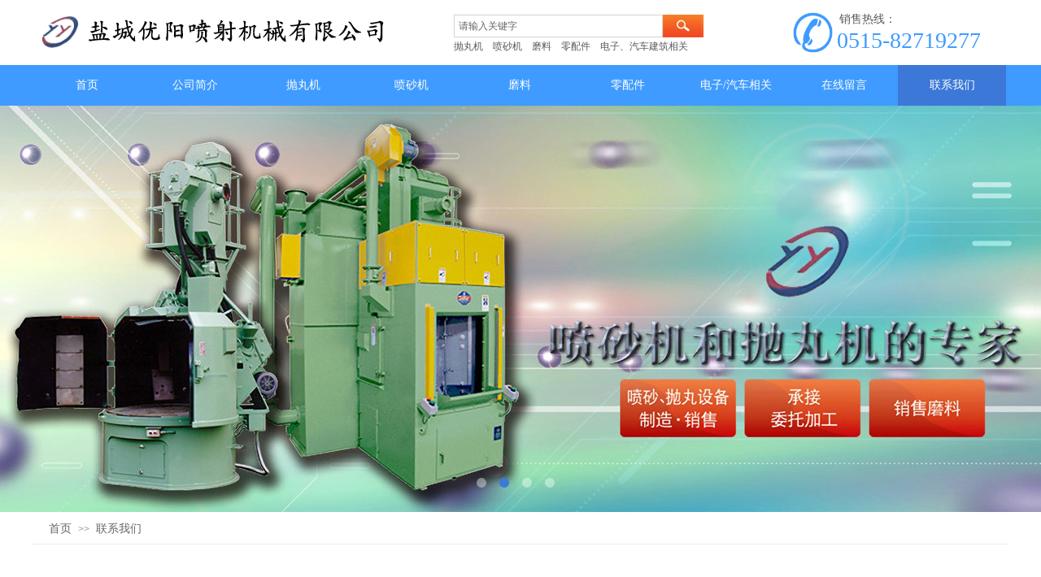

--- FILE ---
content_type: text/html; charset=utf-8
request_url: https://www.yyjet.cn/page7
body_size: 10275
content:
<!DOCTYPE html PUBLIC "-//W3C//DTD XHTML 1.0 Transitional//EN" "http://www.w3.org/TR/xhtml1/DTD/xhtml1-transitional.dtd">
<html xmlns="http://www.w3.org/1999/xhtml" lang="zh-Hans" >
	<head>
		<meta http-equiv="X-UA-Compatible" content="IE=Edge,chrome=1" />
	<meta name="viewport" content="width=1200" />	<meta http-equiv="Content-Type" content="text/html; charset=utf-8" />
		<meta name="format-detection" content="telephone=no" />
	     <meta http-equiv="Cache-Control" content="no-transform"/> 
     <meta http-equiv="Cache-Control" content="no-siteapp"/>
	<title>盐城优阳喷射机械有限公司</title>
	<meta name="keywords"  content="网站关键字" />
	<meta name="description" content="网站描述" />
    
                
			<link rel="shortcut icon" href="https://pro10cb7d-pic41.websiteonline.cn/upload/favicon-20181017045956362.ico" type="image/x-icon" />
	<link rel="Bookmark" href="https://pro10cb7d-pic41.websiteonline.cn/upload/favicon-20181017045956362.ico" />
		

		<link href="https://static.websiteonline.cn/website/template/default/css/default.css?v=17534100" rel="stylesheet" type="text/css" />
<link href="https://www.yyjet.cn/template/default/css/font/font.css?v=15750090" rel="stylesheet" type="text/css" />
<link href="https://www.yyjet.cn/template/default/css/wpassword/iconfont.css?v=17496248" rel="stylesheet" type="text/css" />
<link href="https://static.websiteonline.cn/website/plugin/media/css/media.css?v=14077216" rel="stylesheet" type="text/css" />
<link href="https://static.websiteonline.cn/website/plugin/title/css/title.css?v=17083134" rel="stylesheet" type="text/css" />
<link href="https://static.websiteonline.cn/website/plugin/sitesearch/css/sitesearch.css?v=16861948" rel="stylesheet" type="text/css" />
<link href="https://static.websiteonline.cn/website/plugin/unslider/css/unslider.css?v=16086236" rel="stylesheet" type="text/css" />
<link href="https://static.websiteonline.cn/website/plugin/breadcrumb/css/breadcrumb.css?v=16086008" rel="stylesheet" type="text/css" />
<style type="text/css">.prop_rotate_angle sup,.prop_rotate_angle .posblk-deg{font-size:11px; color:#CDCDCD; font-weight:normal; font-style:normal; }ins#qiao-wrap{height:0;} #qiao-wrap{display:block;}
</style> 
</head>
<body  >
<input type="hidden" value="2" name="_user_level_val" />
								<script type="text/javascript" language="javascript" src="https://static.websiteonline.cn/website/script/??libsjq.js,jquery.custom.js,jquery.lazyload.js,jquery.rotateutility.js,lab.js,wopop_all.js,jquery.cookie.js,jquery.simplemodal.js,fullcollumn.js,objectFitPolyfill.min.js,ierotate.js,effects/velocity.js,effects/velocity.ui.js,effects/effects.js,fullpagescroll.js,common.js,heightAdapt.js?v=17573096"></script>
<script type="text/javascript" language="javascript" src="https://static.websiteonline.cn/website/plugin/??media/js/init.js,sitesearch/js/init.js,new_navigation/js/overall.js,new_navigation/styles/hs9/init.js,unslider/js/init.js,breadcrumb/js/init.js?v=17636160"></script>
	<script type="text/javascript" language="javascript">
    			var webmodel = {};
	        
    wp_pages_global_func($.extend({
        'isedit': '0',
        'islogin': '0',
        'domain': 'pro10cb7d',
        'p_rooturl': 'https://www.yyjet.cn',
        'static_rooturl': 'https://static.websiteonline.cn/website',
        'interface_locale': "zh_CN",
        'dev_mode': "0",
        'getsession': ''
    }, {"phpsessionid":"","punyurl":"https:\/\/www.yyjet.cn","curr_locale":"zh_CN","mscript_name":"","converted":false}));
    
	</script>

<link href="https://www.yyjet.cn/255bb4734c03805837dc897367e594db.cssx" rel="stylesheet" /><div id="page_set_css">
</div><input type="hidden" id="page_id" name="page_id" value="7" rpid="7">
<div id="scroll_container" class="scroll_contain" style="">
	    	<div id="scroll_container_bg" style=";">&nbsp;</div>
<script>
initScrollcontainerHeight();	
</script>
     <div id="overflow_canvas_container">        <div id="canvas" style=" margin: 0 auto;width:1200px;;height:1052px">
    <div id="layer38235974136AC94DABDD13CA1A948228" class="full_column"   style="width:1200px;position:absolute;top:0px;height:80px;z-index:100;">
    <div class="full_width " style="position:absolute;height:80px;background-color:#ffffff;background:;">		
    </div>
			<div class="full_content" style="width:1200px; position:absolute;left:0;top:0;margin-left: 0px;;height:80px;">
								<div id='layer18642066163DFC0CEF80B0CB495DF8C3' type='media'  class='cstlayer' style='left: 12px; top: 17px; position: absolute; z-index: 100; width: 44px; height: 44px; '  mid=""  fatherid='layer38235974136AC94DABDD13CA1A948228'    deg='0'><script>
create_pc_media_set_pic('layer18642066163DFC0CEF80B0CB495DF8C3',false);
</script>
<div class="wp-media_content"  style="overflow: hidden; width: 44px; height: 44px; border-width: 0px; border-style: solid; padding: 0px;" type="0">
<div class="img_over"  style='overflow: hidden; border-color: transparent; border-width: 0px; position: relative; width: 44px; height: 44px;'>

<div class="imgloading" style="z-index:100;"> </div>
<img  id="wp-media-image_layer18642066163DFC0CEF80B0CB495DF8C3" onerror="set_thumb_layer18642066163DFC0CEF80B0CB495DF8C3(this);" onload="set_thumb_layer18642066163DFC0CEF80B0CB495DF8C3(this);" class="paragraph_image"  type="zoom" src="https://pro10cb7d-pic41.websiteonline.cn/upload/logo.png" style="width: 44px; height: auto;;" />
</div>

</div>
<script>
(function(){
		layer_media_init_func('layer18642066163DFC0CEF80B0CB495DF8C3',{"isedit":false,"has_effects":false});
})()
</script>
</div><script>				 $('#layer18642066163DFC0CEF80B0CB495DF8C3').triggerHandler('layer_ready');</script><div id='layer4D9007C5EFC745F4E7342FFF9CAC4C77' type='media'  class='cstlayer' style='left: 67px; top: 20px; position: absolute; z-index: 104; width: 370px; height: 37px; '  mid=""  fatherid='layer38235974136AC94DABDD13CA1A948228'    deg='0'><script>
create_pc_media_set_pic('layer4D9007C5EFC745F4E7342FFF9CAC4C77',false);
</script>
<div class="wp-media_content"  style="overflow: hidden; width: 370px; height: 37px;" type="0">
<div class="img_over"  style='overflow: hidden; border-color: transparent; border-width: 0px; position: relative; width: 370px; height: 37px;'>

<div class="imgloading" style="z-index:100;"> </div>
<img  id="wp-media-image_layer4D9007C5EFC745F4E7342FFF9CAC4C77" onerror="set_thumb_layer4D9007C5EFC745F4E7342FFF9CAC4C77(this);" onload="set_thumb_layer4D9007C5EFC745F4E7342FFF9CAC4C77(this);" class="paragraph_image"  type="zoom" src="https://pro10cb7d-pic41.websiteonline.cn/upload/sjh8.png" style="width: 370px; height: 37px;;" />
</div>

</div>
<script>
(function(){
		layer_media_init_func('layer4D9007C5EFC745F4E7342FFF9CAC4C77',{"isedit":false,"has_effects":false});
})()
</script>
</div><script>				 $('#layer4D9007C5EFC745F4E7342FFF9CAC4C77').triggerHandler('layer_ready');</script><div id='layer595BFF1BB48851BCE89F7A8BC8C85B9C' type='media'  class='cstlayer' style='left: 935px; top: 15px; position: absolute; z-index: 103; width: 49.1071px; height: 50px; '  mid=""  fatherid='layer38235974136AC94DABDD13CA1A948228'    deg='0'><script>
create_pc_media_set_pic('layer595BFF1BB48851BCE89F7A8BC8C85B9C',false);
</script>
<div class="wp-media_content"  style="overflow: hidden; width: 49px; height: 50px;" type="0">
<div class="img_over"  style='overflow: hidden; border-color: transparent; border-width: 0px; position: relative; width: 49px; height: 50px;'>

<div class="imgloading" style="z-index:100;"> </div>
<img  id="wp-media-image_layer595BFF1BB48851BCE89F7A8BC8C85B9C" onerror="set_thumb_layer595BFF1BB48851BCE89F7A8BC8C85B9C(this);" onload="set_thumb_layer595BFF1BB48851BCE89F7A8BC8C85B9C(this);" class="paragraph_image"  type="zoom" src="https://pro10cb7d-pic41.websiteonline.cn/upload/templatefiles/tel.png" style="width: 49px; height: auto;;" />
</div>

</div>
<script>
(function(){
		layer_media_init_func('layer595BFF1BB48851BCE89F7A8BC8C85B9C',{"isedit":false,"has_effects":false});
})()
</script>
</div><script>				 $('#layer595BFF1BB48851BCE89F7A8BC8C85B9C').triggerHandler('layer_ready');</script><div id='layerF85A601756E315FFAB6407973B8ABC23' type='title'  class='cstlayer' style='left: 992px; top: 14px; position: absolute; z-index: 101; width: 150px; height: 19px; '  mid=""  fatherid='layer38235974136AC94DABDD13CA1A948228'    deg='0'><div class="wp-title_content" style="overflow-wrap: break-word; padding: 0px; border-color: transparent; border-width: 0px; height: 19px; width: 150px; display: block;"><span style="font-family: 微软雅黑; font-size: 14px;">销售热线：</span></div>
<script type="text/javascript">
$(function(){
	$('.wp-title_content').each(function(){
		if($(this).find('div').attr('align')=='justify'){
			$(this).find('div').css({'text-justify':'inter-ideograph','text-align':'justify'});
		}
	})	
})
</script>

</div><script>				 $('#layerF85A601756E315FFAB6407973B8ABC23').triggerHandler('layer_ready');</script><div id='layerACEB05173709BA6F828C0A4AC059526C' type='title'  class='cstlayer' style='left: 989px; top: 30px; position: absolute; z-index: 102; width: 211px; height: 39px; '  mid=""  fatherid='layer38235974136AC94DABDD13CA1A948228'    deg='0'><div class="wp-title_content" style="overflow-wrap: break-word; padding: 0px; border-color: transparent; border-width: 0px; height: 39px; width: 211px; display: block;"><font color="#3f9bff" face="微软雅黑"><span style="font-size: 28px;">0515-82719277</span></font></div>

</div><script>				 $('#layerACEB05173709BA6F828C0A4AC059526C').triggerHandler('layer_ready');</script><div id='layer36A504D079B0891FCE2D0A5C0F5ADC7B' type='sitesearch'  class='cstlayer' style='left: 518px; top: 18px; position: absolute; z-index: 108; width: 307px; height: 50px; '  mid=""  fatherid='layer38235974136AC94DABDD13CA1A948228'    deg='0'><div class="wp-sitesearch_content" style="overflow-wrap: break-word; padding: 0px; border-color: transparent; border-width: 0px; width: 307px; height: 50px;">
	<div class="wp-sitesearch_container" skin="skin5" type="all" opn="0">
		<script type="text/javascript">
	
</script>

<div class="searchbox">
    <div class="ninputs">
        <input type="text" class="searchbox_txt" name="keywords" value="请输入关键字" >
        <input type="hidden" name="searchcontent" value="product"/>
    </div>
    <div class="sright"> <div class="searchbox_btn" id='searchbox_btn'>&nbsp;</div></div>
	    <div class="keywords">
    	<span>抛丸机</span><span>喷砂机</span><span>磨料</span><span>零配件</span><span>电子、汽车建筑相关</span>    </div>
    </div>


<script language="javascript">	
$('#layer36A504D079B0891FCE2D0A5C0F5ADC7B').layer_ready(function(){
	var dom=$("#layer36A504D079B0891FCE2D0A5C0F5ADC7B");
        var this_txt_height =  dom.find('.searchbox_txt').outerHeight(true);
        dom.find('.searchbox_btn').css({'height':this_txt_height});
                var width_xz=0;
	if($.browser.msie && $.browser.version>=9){ width_xz=4;}
        dom.find('.searchbox').css({'width':dom.width()});
        dom.find('.searchbox_txt').css({'width':(dom.width()-dom.find('.searchbox_btn').outerWidth(true)-width_xz-(dom.find('.searchbox_txt').outerWidth(true)-dom.find('.searchbox_txt').width()))+'px'});
         //key hide show
        dom.find(".searchbox_txt").click(function () {
             if ($(this).val() == "请输入关键字") {
                 $(this).attr("value","");
             }
        });
        dom.find(".searchbox_txt").blur(function () {
            if ($(this).val() == "") {
                $(this).attr('value','请输入关键字')
            }
        });
            	dom.find('.keywords span').click(function(){
    		dom.find('.searchbox_txt').val($(this).html());
    		dom.find('.sright').click();
    	})
    });
</script>
            <div class="searchtype" style='display:none;' >
			<input type="radio" name="c_layer36A504D079B0891FCE2D0A5C0F5ADC7B" value="title"  class="catetype"/><span class="s_title">名称</span><input type="radio" name="c_layer36A504D079B0891FCE2D0A5C0F5ADC7B" value="intro" class="catetype"/><span  class="s_description">描述</span><input type="radio" name="c_layer36A504D079B0891FCE2D0A5C0F5ADC7B" value="content" class="catetype"/><span  class="s_content">内容</span>		</div>
	</div>

<script language="javascript">
var wp_productsearchcache = null;
$('body').data('wp_searchcache',wp_productsearchcache);
(function(){
var urldata = null;
var param={"layer_id":"layer36A504D079B0891FCE2D0A5C0F5ADC7B","skin":"skin5","article_page":"9","product_page":"8","payknow_page":-1,"article_pageres":"-1","product_pageres":"-1","openArticleUrl":0,"openPayknowUrl":0,"search_type":0,"sswitch":1,"wordsplist":0,"openProductUrl":0,"search_listNum":"10","extend_content":{"mode":"skins","skin":"skin5","sshinput_txtcolor":"#666","sshinputborder_txtcolor":"#D3D3D3","sshinputborder_txtsize":"1","sshbtn_bg_hover":"bg0.jpg","sshkeytop_txtsize":"3","ssheight_txtsize":"26","ssbtnheight_txtsize":"28","ssbtnwidth_txtsize":"50","sshinput_txtfamily":"Microsoft YaHei","sshbtn_txtfamily":"SimSun","sshkey_txtfamily":"Microsoft YaHei","sshinput_txtsize":"12","sshbtn_txtsize":"12","sshbtnborder_txtsize":"12","sshkey_txtsize":"12","sshkeyword_txtsize":"12","ssbeijing_txtcolor":"#ffffff","sshbtn_txtcolor":"#5A5A5A","sshbtnborder_txtcolor":"#5A5A5A","sshbtn_bgcolor_txtcolor":"#5A5A5A","sshbtn_bgcolor_hover_txtcolor":"#5A5A5A","sshkey_txtcolor":"#5A5A5A","sshkey_hover_txtcolor":"#5A5A5A","sshinput_txtbold":"normal","sshbtn_txtbold":"normal","sshkey_txtbold":"normal","sshbtn_bg_txtcolor":"plugin\/sitesearch\/icons\/a1_1.jpg","sshbtn_bg_hover_txtcolor":"plugin\/sitesearch\/icons\/a1_1.jpg","sshbtn_bigbg_txtcolor":"https:\/\/static.websiteonline.cn\/website\/plugin\/sitesearch\/styles\/skin6\/bg.jpg","sshinput_txttip":"\u8bf7\u8f93\u5165\u5173\u952e\u5b57","sshkey_txttip":"\u629b\u4e38\u673a  \u55b7\u7802\u673a  \u78e8\u6599  \u96f6\u914d\u4ef6  \u7535\u5b50\u3001\u6c7d\u8f66\u5efa\u7b51\u76f8\u5173"},"sshdefalutshow":"0","langs":{"Search Pro":"\u4ea7\u54c1","Search Result":"\u641c\u7d22\u7ed3\u679c\u9875\u9762","Name":"\u540d\u79f0","Description":"\u63cf\u8ff0","Search Art":"\u6587\u7ae0","Search Title":"\u6807\u9898","Search Summary":"\u6458\u8981"},"editmode":0};
var $curlayer = $('#layer36A504D079B0891FCE2D0A5C0F5ADC7B');
$curlayer.mod_property({"extend_content":{"mode":"skins","skin":"skin5","sshinput_txtcolor":"#666","sshinputborder_txtcolor":"#D3D3D3","sshinputborder_txtsize":"1","sshbtn_bg_hover":"bg0.jpg","sshkeytop_txtsize":"3","ssheight_txtsize":"26","ssbtnheight_txtsize":"28","ssbtnwidth_txtsize":"50","sshinput_txtfamily":"Microsoft YaHei","sshbtn_txtfamily":"SimSun","sshkey_txtfamily":"Microsoft YaHei","sshinput_txtsize":"12","sshbtn_txtsize":"12","sshbtnborder_txtsize":"12","sshkey_txtsize":"12","sshkeyword_txtsize":"12","ssbeijing_txtcolor":"#ffffff","sshbtn_txtcolor":"#5A5A5A","sshbtnborder_txtcolor":"#5A5A5A","sshbtn_bgcolor_txtcolor":"#5A5A5A","sshbtn_bgcolor_hover_txtcolor":"#5A5A5A","sshkey_txtcolor":"#5A5A5A","sshkey_hover_txtcolor":"#5A5A5A","sshinput_txtbold":"normal","sshbtn_txtbold":"normal","sshkey_txtbold":"normal","sshbtn_bg_txtcolor":"plugin\/sitesearch\/icons\/a1_1.jpg","sshbtn_bg_hover_txtcolor":"plugin\/sitesearch\/icons\/a1_1.jpg","sshbtn_bigbg_txtcolor":"https:\/\/static.websiteonline.cn\/website\/plugin\/sitesearch\/styles\/skin6\/bg.jpg","sshinput_txttip":"\u8bf7\u8f93\u5165\u5173\u952e\u5b57","sshkey_txttip":"\u629b\u4e38\u673a  \u55b7\u7802\u673a  \u78e8\u6599  \u96f6\u914d\u4ef6  \u7535\u5b50\u3001\u6c7d\u8f66\u5efa\u7b51\u76f8\u5173"}});
param['wp_productsearchcache']=wp_productsearchcache;

var searchFlag = 4;

layer_sitesearch_init_func(param,urldata,searchFlag);
})()
</script>
</div>
</div><script>				 $('#layer36A504D079B0891FCE2D0A5C0F5ADC7B').triggerHandler('layer_ready');</script>                                
                                <div class="fullcontent_opacity" style="width: 100%;height: 100%;position: absolute;left: 0;right: 0;top: 0;display:none;"></div>
			</div>
</div>
<script>
        $(".content_copen").live('click',function(){
        $(this).closest(".full_column").hide();
    });
	var $fullwidth=$('#layer38235974136AC94DABDD13CA1A948228 .full_width');
	$fullwidth.css({left:0-$('#canvas').offset().left+$('#scroll_container').offset().left-$('#scroll_container').scrollLeft()-$.parseInteger($('#canvas').css("borderLeftWidth")),width:$('#scroll_container_bg').width()});
	$(function () {
				var videoParams={"id":"layer38235974136AC94DABDD13CA1A948228","bgauto":null,"ctauto":null,"bVideouse":null,"cVideouse":null,"bgvHeight":null,"bgvWidth":null};
		fullcolumn_bgvideo_init_func(videoParams);
                var bgHoverParams={"full":{"hover":null,"opacity":null,"bg":"#ffffff","id":"layer38235974136AC94DABDD13CA1A948228","bgopacity":null,"zindextopcolorset":""},"full_con":{"hover":null,"opacity":null,"bg":null,"id":"layer38235974136AC94DABDD13CA1A948228","bgopacity":null}};
		fullcolumn_HoverInit(bgHoverParams);
        });
</script>


<div id="layerF705F738B42B07890EB49BF5FAD8AD0A" class="full_column"   style="width:1200px;position:absolute;top:80px;height:50px;z-index:109;">
    <div class="full_width " style="position:absolute;height:50px;background-color:#3f9bff;background:;">		
    </div>
			<div class="full_content" style="width:1200px; position:absolute;left:0;top:0;margin-left: 0px;;height:50px;">
								<div id='layerE6DB32713D7380DEC24196E5F05AE23E' type='new_navigation'  class='cstlayer' style='left: 0px; top: 0px; position: absolute; z-index: 101; width: 1200px; height: 50px; '  mid=""  fatherid='layerF705F738B42B07890EB49BF5FAD8AD0A'    deg='0'><div class="wp-new_navigation_content" style="border-color: transparent; border-width: 0px; width: 1200px; display: block; overflow: visible; height: auto;;display:block;overflow:hidden;height:0px;" type="0">
<script type="text/javascript"> 
		
		$("#layerE6DB32713D7380DEC24196E5F05AE23E").data("m_show", '');
	</script>
<div skin="hs9" class="nav1 menu_hs9" ishorizon="1" colorstyle="black" direction="0" more="更多" moreshow="1" morecolor="darkorange" hover="1" hover_scr="0" submethod="0" umenu="0" dmenu="0" sethomeurl="https://www.yyjet.cn/page1" smcenter="0">
		<ul id="nav_layerE6DB32713D7380DEC24196E5F05AE23E" class="navigation"  style="width:auto;"  >
		<li style="width:11.11%;box-sizing:border-box;z-index:2;"  class="wp_subtop"  pid="1" ><a class="  "  href="https://www.yyjet.cn"><span style="display:block;overflow:hidden;">首页</span></a></li><li style="width:11.11%;box-sizing:border-box;z-index:2;"  class="wp_subtop"  pid="3" ><a class="  "  href="https://www.yyjet.cn/page3"><span style="display:block;overflow:hidden;">公司简介</span></a></li><li style="width:11.11%;box-sizing:border-box;z-index:2;"  class="wp_subtop"  pid="14" ><a class="  "  href="https://www.yyjet.cn/page14"><span style="display:block;overflow:hidden;">抛丸机</span></a></li><li style="width:11.11%;box-sizing:border-box;z-index:2;"  class="wp_subtop"  pid="16" ><a class="  "  href="https://www.yyjet.cn/page16"><span style="display:block;overflow:hidden;">喷砂机</span></a></li><li style="width:11.11%;box-sizing:border-box;z-index:2;"  class="wp_subtop"  pid="4" ><a class="  "  href="https://www.yyjet.cn/page4"><span style="display:block;overflow:hidden;">磨料</span></a></li><li style="width:11.11%;box-sizing:border-box;z-index:2;"  class="wp_subtop"  pid="12" ><a class="  "  href="https://www.yyjet.cn/page12"><span style="display:block;overflow:hidden;">零配件</span></a></li><li style="width:11.11%;box-sizing:border-box;z-index:2;"  class="wp_subtop"  pid="18" ><a class="  "  href="https://www.yyjet.cn/page18"><span style="display:block;overflow:hidden;">电子/汽车相关</span></a></li><li style="width:11.11%;box-sizing:border-box;z-index:2;"  class="wp_subtop"  pid="6" ><a class="  "  href="https://www.yyjet.cn/page6"><span style="display:block;overflow:hidden;">在线留言</span></a></li><li style="width:11.11%;box-sizing:border-box;z-index:2;"  class="wp_subtop"  pid="7" ><a class="  "  href="https://www.yyjet.cn/page7"><span style="display:block;overflow:hidden;">联系我们</span></a></li>	</ul>
</div>

<script type="text/javascript"> 
				$("#layerE6DB32713D7380DEC24196E5F05AE23E").data("datasty_", '@charset "utf-8";  #nav_layerE6DB32713D7380DEC24196E5F05AE23E, #nav_layerE6DB32713D7380DEC24196E5F05AE23E ul {padding:0; margin:0; list-style:none; }  #nav_layerE6DB32713D7380DEC24196E5F05AE23E {padding-left:15px; padding-right:15px;position:relative; background-position:top left;background-repeat:repeat-x;background-color:transparent;background-image:url("https://static.websiteonline.cn/website/plugin/new_navigation/styles/hs9/dbj.jpg");line-height:50px;height:50px; }  #nav_layerE6DB32713D7380DEC24196E5F05AE23E li.wp_subtop {text-align:center;float:left; height:50px;line-height:50px;background-image:url(https://static.websiteonline.cn/website/plugin/new_navigation/view/images/png_bg.png);background-color:transparent;background-position:top left;background-repeat:repeat;}  #nav_layerE6DB32713D7380DEC24196E5F05AE23E li.wp_subtop:hover{text-align:center; background-color:transparent;background-position:top left;height:50px;line-height:50px; background-image:url("https://static.websiteonline.cn/website/plugin/new_navigation/styles/hs9/dhover.jpg");background-repeat:repeat-x;}  #nav_layerE6DB32713D7380DEC24196E5F05AE23E li.wp_subtop>a {white-space: nowrap;overflow:hidden;padding-left:15px;padding-right:15px;text-align:center;display:block;  font-family:arial; font-size:14px; color:#FFFFFF; text-decoration:none; font-weight:normal;font-style:normal;}  #nav_layerE6DB32713D7380DEC24196E5F05AE23E li.wp_subtop>a:hover{color:#333333;text-align:center;font-family:arial; font-size:14px; font-weight:normal;font-style:normal;}  #nav_layerE6DB32713D7380DEC24196E5F05AE23E ul{display:none;width:100%;position:absolute; top:38px; left:-9999px;background-image:url(https://static.websiteonline.cn/website/plugin/new_navigation/view/images/png_bg.png);background-repeat:repeat;background-color:transparent;background-position:top left;padding-bottom:3px;padding-top:3px;}  #nav_layerE6DB32713D7380DEC24196E5F05AE23E ul li{text-align:center;float:left; background-color:#fbfbfb;background-position:top left;background-repeat:repeat;background-image:url(https://static.websiteonline.cn/website/plugin/new_navigation/view/images/png_bg.png);height:25px;line-height:25px;font-weight:normal;}  #nav_layerE6DB32713D7380DEC24196E5F05AE23E ul li:hover{text-align:center;  background-position:top left;background-repeat:repeat;background-image:url(https://static.websiteonline.cn/website/plugin/new_navigation/view/images/png_bg.png);background-color:#2f2f2f;height:25px;line-height:25px;}  #nav_layerE6DB32713D7380DEC24196E5F05AE23E ul li a {white-space: nowrap;color:#666666;text-align:center;float:left; display:block; padding:0 10px 0 10px; font-family:arial; font-size:12px; text-decoration:none; font-weight:normal;font-style:normal;}  #nav_layerE6DB32713D7380DEC24196E5F05AE23E ul li a:hover{color:#fff;text-align:center;float:left; padding:0 10px 0 10px; font-family:arial; font-size:12px; text-decoration:none; font-weight:normal;font-style:normal;}  #nav_layerE6DB32713D7380DEC24196E5F05AE23E li ul.floatRight li {float:right;}  #nav_layerE6DB32713D7380DEC24196E5F05AE23E ul ul {background-image:url(https://static.websiteonline.cn/website/plugin/new_navigation/view/images/png_bg.png);}');
		$("#layerE6DB32713D7380DEC24196E5F05AE23E").data("datastys_", '#nav_layerE6DB32713D7380DEC24196E5F05AE23E{background-color:transparent;} #nav_layerE6DB32713D7380DEC24196E5F05AE23E{background-image:url(https://static.websiteonline.cn/website/plugin/new_navigation/view/images/png_bg.png);} #nav_layerE6DB32713D7380DEC24196E5F05AE23E li.wp_subtop{background-image:url(https://static.websiteonline.cn/website/plugin/new_navigation/view/images/png_bg.png);} #nav_layerE6DB32713D7380DEC24196E5F05AE23E li.wp_subtop{background-color:transparent;} #nav_layerE6DB32713D7380DEC24196E5F05AE23E li.wp_subtop>a{font-family:Microsoft YaHei;} #nav_layerE6DB32713D7380DEC24196E5F05AE23E li.wp_subtop>a:hover{font-family:Microsoft YaHei;} #nav_layerE6DB32713D7380DEC24196E5F05AE23E li.wp_subtop:hover{background-image:url(https://static.websiteonline.cn/website/plugin/new_navigation/view/images/png_bg.png);}  #nav_layerE6DB32713D7380DEC24196E5F05AE23E li.wp_subtop>a:hover{color:#ffffff;} #nav_layerE6DB32713D7380DEC24196E5F05AE23E li.wp_subtop:hover{background-color:#3c78d8;}   #nav_layerE6DB32713D7380DEC24196E5F05AE23E li.wp_subtop>a{font-size:14px;}');
	
		</script>

<script type="text/javascript">
function wp_get_navstyle(layer_id,key){
		var navStyle = $.trim($("#"+layer_id).data(key));
		return navStyle;	
	
}	
richtxt('layerE6DB32713D7380DEC24196E5F05AE23E');
</script><script type="text/javascript">
layer_new_navigation_hs9_func({"isedit":false,"layer_id":"layerE6DB32713D7380DEC24196E5F05AE23E","menustyle":"hs9"});
layerE6DB32713D7380DEC24196E5F05AE23E_liHoverCallBack;
</script>

</div>
<script type="text/javascript">
 $(function(){
	layer_new_navigation_content_func({"isedit":false,"layer_id":"layerE6DB32713D7380DEC24196E5F05AE23E","menustyle":"hs9","addopts":{"padding-left":"0","padding-right":"0"}});
});
</script>

</div><script>				 $('#layerE6DB32713D7380DEC24196E5F05AE23E').triggerHandler('layer_ready');</script>                                
                                <div class="fullcontent_opacity" style="width: 100%;height: 100%;position: absolute;left: 0;right: 0;top: 0;display:none;"></div>
			</div>
</div>
<script>
        $(".content_copen").live('click',function(){
        $(this).closest(".full_column").hide();
    });
	var $fullwidth=$('#layerF705F738B42B07890EB49BF5FAD8AD0A .full_width');
	$fullwidth.css({left:0-$('#canvas').offset().left+$('#scroll_container').offset().left-$('#scroll_container').scrollLeft()-$.parseInteger($('#canvas').css("borderLeftWidth")),width:$('#scroll_container_bg').width()});
	$(function () {
				var videoParams={"id":"layerF705F738B42B07890EB49BF5FAD8AD0A","bgauto":null,"ctauto":null,"bVideouse":null,"cVideouse":null,"bgvHeight":null,"bgvWidth":null};
		fullcolumn_bgvideo_init_func(videoParams);
                var bgHoverParams={"full":{"hover":null,"opacity":null,"bg":"#3f9bff","id":"layerF705F738B42B07890EB49BF5FAD8AD0A","bgopacity":null,"zindextopcolorset":""},"full_con":{"hover":null,"opacity":null,"bg":null,"id":"layerF705F738B42B07890EB49BF5FAD8AD0A","bgopacity":null}};
		fullcolumn_HoverInit(bgHoverParams);
        });
</script>


<div id='layer841115184146BF14BF0D120B4D1199D2' type='unslider'  class='cstlayer' style='left: 0px; top: 130px; position: absolute; z-index: 110; width: 1200px; height: 500px; '  mid=""    deg='0'><style>
#layer841115184146BF14BF0D120B4D1199D2html5zoo-1{
	margin:0 auto;
}
</style>
<div id="layer841115184146BF14BF0D120B4D1199D2_content" class="wp-unslider_content" style="overflow: hidden; border: none; left: -351.5px; width: 1903px; height: 500px; position: absolute;">
<script type="text/javascript">
	 
</script>

<!-- loop star -->
<div id="layer841115184146BF14BF0D120B4D1199D2html5zoo-1">
    <ul class="html5zoo-slides" style="display:none;">
  
        <li><img alt="" src="https://pro10cb7d-pic41.websiteonline.cn/upload/111.jpg" class="html5lightbox" /></a></li>
  
        <li><img alt="" src="https://pro10cb7d-pic41.websiteonline.cn/upload/222_3xq1.jpg" class="html5lightbox" /></a></li>
  
        <li><img alt="" src="https://pro10cb7d-pic41.websiteonline.cn/upload/333_qxgk.jpg" class="html5lightbox" /></a></li>
  
        <li><img alt="" src="https://pro10cb7d-pic41.websiteonline.cn/upload/444_ifwb_q538.jpg" class="html5lightbox" /></a></li>
    </ul>
</div>
<!-- loop end -->

<script language="javascript">
(function(){
		var layerparams={"layerid":"layer841115184146BF14BF0D120B4D1199D2","pstyle":"none","plborder_size":null,"interval":3000,"autoplays":"true","title_size":40,"title_family":"SimSun","title_color":"#fff","easing":"slice","show_title":"1","show_nav":"1","navigation_style":"01","navbg_hover_color":"#3c78d8","nav_margin_bottom_size":"25","nav_arrow":"1","arrow_left":"template\/default\/images\/left_arrow.png","arrow_right":"template\/default\/images\/right_arrow.png","nav_margin_left_size":"25","nav_margin_right_size":"25","skin":"02","default_show":"0","hover_show":"1","pauseonmouseover":"1","nav_arrow_w_size":"32","nav_arrow_h_size":"32","iconstyle":"01","nav_height_size":"2","wsize":null,"editMode":false,"unslideradapt":null};
	layer_unslider_init_func(layerparams);
})()  
</script>
</div>
</div><script>				 $('#layer841115184146BF14BF0D120B4D1199D2').triggerHandler('layer_ready');</script><div id='layer88231C362B99FFE90FA90F09ABACA38C' type='box'  class='cstlayer' style='left: 0px; top: 630px; position: absolute; z-index: 108; width: 1200px; height: 40px; '  mid=""    deg='0'><div class="wp-box_content drop_box" style="overflow-wrap: break-word; padding: 0px; border-color: transparent transparent rgb(217, 217, 217); border-width: 0px 0px 1px; height: 39px; background-color: transparent; width: 1200px; border-style: solid solid dotted;">
    <div id='layerC1F6262B62E16547B39A62B7D2A4626E' type='breadcrumb'  class='cstlayer' style='left: 20px; top: 13px; position: absolute; z-index: 127; width: 1156px; height: 15px; '  mid=""  fatherid='layer88231C362B99FFE90FA90F09ABACA38C'    deg='0'><div class="wp-breadcrumb_content" style="width: 1156px; height: 15px;" ShowCpage="1" >
<div class='breadcrumb_plugin'>

<span class="breadcrumbtext" gzdata="gzorder"><a href="https://www.yyjet.cn/" style="line-height:100%; font-family: Microsoft YaHei; color: rgb(102, 102, 102);" >首页</a></span>
<span style="line-height:100%; margin-left:5px;margin-right:5px;color:rgb(153, 153, 153);font-size:12px;" class="breadcrumbfuhao">>></span>
<span class="breadcrumbtext"><a href="https://www.yyjet.cn/page7" style="line-height:100%; font-family: Microsoft YaHei; color: rgb(102, 102, 102);" >联系我们</a></span>
</div>
</div>
<script>
layer_breadcrumb_ready_func('layerC1F6262B62E16547B39A62B7D2A4626E', '');
</script></div><script>				 $('#layerC1F6262B62E16547B39A62B7D2A4626E').triggerHandler('layer_ready');</script>    
</div>
</div><script>				 $('#layer88231C362B99FFE90FA90F09ABACA38C').triggerHandler('layer_ready');</script><div id='layer844D638FCDEE652F5050A0FFB0CC83B5' type='amap'  class='cstlayer' style='left: 0px; top: 679px; position: absolute; z-index: 121; width: 809px; height: 320px; '  mid=""    deg='0'><div class="wp-amap_content" style="width: 809px; height: 320px; border-color: transparent; border-width: 0px;">
<iframe src="https://www.yyjet.cn/index.php?layerid=layer844D638FCDEE652F5050A0FFB0CC83B5&_m=amap&_a=map" frameborder="0" width="100%" height="100%" scrolling="no" name="mapif" type="1"></iframe>
</div>
</div><script>				 $('#layer844D638FCDEE652F5050A0FFB0CC83B5').triggerHandler('layer_ready');</script><div id='layerEF10A47BF6FE320B5C7EEEEA6034A28E' type='box'  class='cstlayer' style='left: 854px; top: 725px; position: absolute; z-index: 100; width: 346px; height: 242px; '  mid=""    deg='0'><div class="wp-box_content drop_box" style="word-wrap: break-word; padding: 0px; border-color: transparent; border-width: 0px; height: 242px; background-color: rgb(255, 153, 0); width: 346px; border-style: solid;">
    <div id='layer4B8EB723487B4897E8FF53D7DA82B0C6' type='title'  class='cstlayer' style='left: 56px; top: 17px; position: absolute; z-index: 109; width: 270px; height: 34px; '  mid=""  fatherid='layerEF10A47BF6FE320B5C7EEEEA6034A28E'    deg='0'><div class="wp-title_content" style="word-wrap: break-word; padding: 0px; border-color: transparent; border-width: 0px; height: 34px; width: 270px; display: block;"><font face="微软雅黑"><span style="font-size: 22px; color: rgb(255, 255, 255);">盐城优阳喷射机械有限公司</span></font></div>

</div><script>				 $('#layer4B8EB723487B4897E8FF53D7DA82B0C6').triggerHandler('layer_ready');</script><div id='layer759206A93E9C6AB01C5ABBEBB86CBF2E' type='title'  class='cstlayer' style='left: 17px; top: 56px; position: absolute; z-index: 110; width: 329px; height: 177px; '  mid=""  fatherid='layerEF10A47BF6FE320B5C7EEEEA6034A28E'    deg='0'><div class="wp-title_content" style="overflow-wrap: break-word; padding: 0px; border-color: transparent; border-width: 0px; height: 177px; width: 329px; display: block;"><p style=""><font face="微软雅黑"><span style="font-size: 16px; line-height: 150%; color: rgb(255, 255, 255);">地址:江苏省盐城市射阳县兴桥镇兴盛路北侧、移民路西侧第四栋</span></font></p><p style=""><font face="微软雅黑"><span style="font-size: 16px; line-height: 150%; color: rgb(255, 255, 255);">邮编: 224300</span></font></p><p style=""><font face="微软雅黑"><span style="font-size: 16px; line-height: 150%; color: rgb(255, 255, 255);">电话: 0515-82719277&nbsp;</span></font></p><p style=""><font face="微软雅黑"><span style="font-size: 16px; line-height: 150%; color: rgb(255, 255, 255);">传真: 0515-82719577</span></font></p><p style=""><font face="微软雅黑"><span style="font-size: 16px; line-height: 150%; color: rgb(255, 255, 255);">合作伙伴:</span></font><span style="font-size: 16px; font-family: 微软雅黑; color: rgb(255, 255, 255);">东京，千叶，神奈川，大</span><span style="font-size: 16px; font-family: 微软雅黑; color: rgb(255, 255, 255);"><font face="微软雅黑"><span style="font-size: 16px; line-height: 150%; color: rgb(255, 255, 255);">阪</span></font>，名古屋，枥木，九州，泰国</span></p></div>

</div><script>				 $('#layer759206A93E9C6AB01C5ABBEBB86CBF2E').triggerHandler('layer_ready');</script><div id='layerC1467E7AE5777360BD4D0B2EB993E4D7' type='media'  class='cstlayer' style='left: 19px; top: 20px; position: absolute; z-index: 111; width: 30px; height: 30px; '  mid=""  fatherid='layerEF10A47BF6FE320B5C7EEEEA6034A28E'    deg='0'><script>
create_pc_media_set_pic('layerC1467E7AE5777360BD4D0B2EB993E4D7',false);
</script>
<div class="wp-media_content"  style="overflow: hidden; width: 30px; height: 30px; border-width: 0px; border-style: solid; padding: 0px;" type="0">
<div class="img_over"  style='overflow: hidden; border-color: transparent; border-width: 0px; position: relative; width: 30px; height: 30px;'>

<div class="imgloading" style="z-index:100;"> </div>
<img  id="wp-media-image_layerC1467E7AE5777360BD4D0B2EB993E4D7" onerror="set_thumb_layerC1467E7AE5777360BD4D0B2EB993E4D7(this);" onload="set_thumb_layerC1467E7AE5777360BD4D0B2EB993E4D7(this);" class="paragraph_image"  type="zoom" src="https://pro10cb7d-pic41.websiteonline.cn/upload/logo.png" style="width: 30px; height: auto;;" />
</div>

</div>
<script>
(function(){
		layer_media_init_func('layerC1467E7AE5777360BD4D0B2EB993E4D7',{"isedit":false,"has_effects":false});
})()
</script>
</div><script>				 $('#layerC1467E7AE5777360BD4D0B2EB993E4D7').triggerHandler('layer_ready');</script>    
</div>
</div><script>				 $('#layerEF10A47BF6FE320B5C7EEEEA6034A28E').triggerHandler('layer_ready');</script>    </div>
     </div>	<div id="site_footer" style="width:1200px;position:absolute;height:167px;z-index:500;margin-top:0px">
		<div class="full_width " margintopheight=0 style="position:absolute;height:167px;background-color:#333333;background:;"></div>
		<div id="footer_content" class="full_content" style="width:1200px; position:absolute;left:0;top:0;margin-left: 0px;;height:167px;">
			<div id='layer0AFF0F84B655D04921E1503BB8834E75' type='media'  inbuttom='1' class='cstlayer' style='left: 1006px; top: 121px; position: absolute; z-index: 104; width: 20px; height: 20px; '  mid=""    deg='0'><script>
create_pc_media_set_pic('layer0AFF0F84B655D04921E1503BB8834E75',false);
</script>
<div class="wp-media_content"  style="overflow: hidden; width: 20px; height: 20px; border-width: 0px; border-style: solid; padding: 0px;" type="0">
<div class="img_over"  style='overflow: hidden; border-color: transparent; border-width: 0px; position: relative; width: 20px; height: 20px;'>

<div class="imgloading" style="z-index:100;"> </div>
<img  id="wp-media-image_layer0AFF0F84B655D04921E1503BB8834E75" onerror="set_thumb_layer0AFF0F84B655D04921E1503BB8834E75(this);" onload="set_thumb_layer0AFF0F84B655D04921E1503BB8834E75(this);" class="paragraph_image"  type="zoom" src="https://pro10cb7d-pic41.websiteonline.cn/upload/nzx5.png" style="width: 20px; height: 20px;;" />
</div>

</div>
<script>
(function(){
		layer_media_init_func('layer0AFF0F84B655D04921E1503BB8834E75',{"isedit":false,"has_effects":false});
})()
</script>
</div><script>				 $('#layer0AFF0F84B655D04921E1503BB8834E75').triggerHandler('layer_ready');</script><div id='layerC94A6432BAA031CE0C44F1F60349DDBD' type='new_navigation'  inbuttom='1' class='cstlayer' style='left: 0px; top: 0px; position: absolute; z-index: 126; width: 1200px; height: 40px; '  mid=""    deg='0'><div class="wp-new_navigation_content" style="border-color: transparent transparent rgb(217, 217, 217); border-width: 0px 0px 1px; width: 1200px; border-style: solid solid dotted; padding: 0px; display: block; overflow: visible; height: auto;;display:block;overflow:hidden;height:0px;" type="0">
<script type="text/javascript"> 
		
		$("#layerC94A6432BAA031CE0C44F1F60349DDBD").data("m_show", '');
	</script>
<div skin="hs9" class="nav1 menu_hs9" ishorizon="1" colorstyle="black" direction="0" more="更多" moreshow="1" morecolor="darkorange" hover="1" hover_scr="0" submethod="0" umenu="0" dmenu="0" sethomeurl="https://www.yyjet.cn/page1" smcenter="0">
		<ul id="nav_layerC94A6432BAA031CE0C44F1F60349DDBD" class="navigation"  style="width:auto;"  >
		<li style="width:11.11%;box-sizing:border-box;z-index:2;"  class="wp_subtop"  pid="1" ><a class="  "  href="https://www.yyjet.cn"><span style="display:block;overflow:hidden;">首页</span></a></li><li style="width:11.11%;box-sizing:border-box;z-index:2;"  class="wp_subtop"  pid="3" ><a class="  "  href="https://www.yyjet.cn/page3"><span style="display:block;overflow:hidden;">公司简介</span></a></li><li style="width:11.11%;box-sizing:border-box;z-index:2;"  class="wp_subtop"  pid="14" ><a class="  "  href="https://www.yyjet.cn/page14"><span style="display:block;overflow:hidden;">抛丸机</span></a></li><li style="width:11.11%;box-sizing:border-box;z-index:2;"  class="wp_subtop"  pid="16" ><a class="  "  href="https://www.yyjet.cn/page16"><span style="display:block;overflow:hidden;">喷砂机</span></a></li><li style="width:11.11%;box-sizing:border-box;z-index:2;"  class="wp_subtop"  pid="4" ><a class="  "  href="https://www.yyjet.cn/page4"><span style="display:block;overflow:hidden;">磨料</span></a></li><li style="width:11.11%;box-sizing:border-box;z-index:2;"  class="wp_subtop"  pid="12" ><a class="  "  href="https://www.yyjet.cn/page12"><span style="display:block;overflow:hidden;">零配件</span></a></li><li style="width:11.11%;box-sizing:border-box;z-index:2;"  class="wp_subtop"  pid="18" ><a class="  "  href="https://www.yyjet.cn/page18"><span style="display:block;overflow:hidden;">电子/汽车相关</span></a></li><li style="width:11.11%;box-sizing:border-box;z-index:2;"  class="wp_subtop"  pid="6" ><a class="  "  href="https://www.yyjet.cn/page6"><span style="display:block;overflow:hidden;">在线留言</span></a></li><li style="width:11.11%;box-sizing:border-box;z-index:2;"  class="wp_subtop"  pid="7" ><a class="  "  href="https://www.yyjet.cn/page7"><span style="display:block;overflow:hidden;">联系我们</span></a></li>	</ul>
</div>

<script type="text/javascript"> 
				$("#layerC94A6432BAA031CE0C44F1F60349DDBD").data("datasty_", '@charset "utf-8";  #nav_layerC94A6432BAA031CE0C44F1F60349DDBD, #nav_layerC94A6432BAA031CE0C44F1F60349DDBD ul {padding:0; margin:0; list-style:none; }  #nav_layerC94A6432BAA031CE0C44F1F60349DDBD {padding-left:15px; padding-right:15px;position:relative; background-position:top left;background-repeat:repeat-x;background-color:transparent;background-image:url("https://static.websiteonline.cn/website/plugin/new_navigation/styles/hs9/dbj.jpg");line-height:50px;height:50px; }  #nav_layerC94A6432BAA031CE0C44F1F60349DDBD li.wp_subtop {text-align:center;float:left; height:50px;line-height:50px;background-image:url(https://static.websiteonline.cn/website/plugin/new_navigation/view/images/png_bg.png);background-color:transparent;background-position:top left;background-repeat:repeat;}  #nav_layerC94A6432BAA031CE0C44F1F60349DDBD li.wp_subtop:hover{text-align:center; background-color:transparent;background-position:top left;height:50px;line-height:50px; background-image:url("https://static.websiteonline.cn/website/plugin/new_navigation/styles/hs9/dhover.jpg");background-repeat:repeat-x;}  #nav_layerC94A6432BAA031CE0C44F1F60349DDBD li.wp_subtop>a {white-space: nowrap;overflow:hidden;padding-left:15px;padding-right:15px;text-align:center;display:block;  font-family:arial; font-size:14px; color:#FFFFFF; text-decoration:none; font-weight:normal;font-style:normal;}  #nav_layerC94A6432BAA031CE0C44F1F60349DDBD li.wp_subtop>a:hover{color:#333333;text-align:center;font-family:arial; font-size:14px; font-weight:normal;font-style:normal;}  #nav_layerC94A6432BAA031CE0C44F1F60349DDBD ul{display:none;width:100%;position:absolute; top:38px; left:-9999px;background-image:url(https://static.websiteonline.cn/website/plugin/new_navigation/view/images/png_bg.png);background-repeat:repeat;background-color:transparent;background-position:top left;padding-bottom:3px;padding-top:3px;}  #nav_layerC94A6432BAA031CE0C44F1F60349DDBD ul li{text-align:center;float:left; background-color:#fbfbfb;background-position:top left;background-repeat:repeat;background-image:url(https://static.websiteonline.cn/website/plugin/new_navigation/view/images/png_bg.png);height:25px;line-height:25px;font-weight:normal;}  #nav_layerC94A6432BAA031CE0C44F1F60349DDBD ul li:hover{text-align:center;  background-position:top left;background-repeat:repeat;background-image:url(https://static.websiteonline.cn/website/plugin/new_navigation/view/images/png_bg.png);background-color:#2f2f2f;height:25px;line-height:25px;}  #nav_layerC94A6432BAA031CE0C44F1F60349DDBD ul li a {white-space: nowrap;color:#666666;text-align:center;float:left; display:block; padding:0 10px 0 10px; font-family:arial; font-size:12px; text-decoration:none; font-weight:normal;font-style:normal;}  #nav_layerC94A6432BAA031CE0C44F1F60349DDBD ul li a:hover{color:#fff;text-align:center;float:left; padding:0 10px 0 10px; font-family:arial; font-size:12px; text-decoration:none; font-weight:normal;font-style:normal;}  #nav_layerC94A6432BAA031CE0C44F1F60349DDBD li ul.floatRight li {float:right;}  #nav_layerC94A6432BAA031CE0C44F1F60349DDBD ul ul {background-image:url(https://static.websiteonline.cn/website/plugin/new_navigation/view/images/png_bg.png);}');
		$("#layerC94A6432BAA031CE0C44F1F60349DDBD").data("datastys_", '#nav_layerC94A6432BAA031CE0C44F1F60349DDBD{height:40px;} #nav_layerC94A6432BAA031CE0C44F1F60349DDBD{background-color:transparent;} #nav_layerC94A6432BAA031CE0C44F1F60349DDBD{background-image:url(https://static.websiteonline.cn/website/plugin/new_navigation/view/images/png_bg.png);} #nav_layerC94A6432BAA031CE0C44F1F60349DDBD li.wp_subtop>a{font-family:Microsoft YaHei;} #nav_layerC94A6432BAA031CE0C44F1F60349DDBD li.wp_subtop{background-image:url(https://static.websiteonline.cn/website/plugin/new_navigation/view/images/png_bg.png);} #nav_layerC94A6432BAA031CE0C44F1F60349DDBD li.wp_subtop{background-color:transparent;} #nav_layerC94A6432BAA031CE0C44F1F60349DDBD li.wp_subtop{height:40px;} #nav_layerC94A6432BAA031CE0C44F1F60349DDBD li.wp_subtop{line-height:40px;} #nav_layerC94A6432BAA031CE0C44F1F60349DDBD li.wp_subtop:hover{height:40px;} #nav_layerC94A6432BAA031CE0C44F1F60349DDBD li.wp_subtop:hover{line-height:40px;} #nav_layerC94A6432BAA031CE0C44F1F60349DDBD li.wp_subtop>a:hover{font-family:Microsoft YaHei;} #nav_layerC94A6432BAA031CE0C44F1F60349DDBD li.wp_subtop:hover{background-image:url(https://static.websiteonline.cn/website/plugin/new_navigation/view/images/png_bg.png);} #nav_layerC94A6432BAA031CE0C44F1F60349DDBD li.wp_subtop:hover{background-color:transparent;} #nav_layerC94A6432BAA031CE0C44F1F60349DDBD li.wp_subtop>a:hover{color:#ffff00;}');
	
		</script>

<script type="text/javascript">
function wp_get_navstyle(layer_id,key){
		var navStyle = $.trim($("#"+layer_id).data(key));
		return navStyle;	
	
}	
richtxt('layerC94A6432BAA031CE0C44F1F60349DDBD');
</script><script type="text/javascript">
layer_new_navigation_hs9_func({"isedit":false,"layer_id":"layerC94A6432BAA031CE0C44F1F60349DDBD","menustyle":"hs9"});
layerC94A6432BAA031CE0C44F1F60349DDBD_liHoverCallBack;
</script>

</div>
<script type="text/javascript">
 $(function(){
	layer_new_navigation_content_func({"isedit":false,"layer_id":"layerC94A6432BAA031CE0C44F1F60349DDBD","menustyle":"hs9","addopts":[]});
});
</script>

</div><script>				 $('#layerC94A6432BAA031CE0C44F1F60349DDBD').triggerHandler('layer_ready');</script><div id='layer9FEA729D8553008CC5C2FE0CB9605E63' type='title'  inbuttom='1' class='cstlayer' style='left: 77px; top: 70px; position: absolute; z-index: 128; width: 362px; height: 41px; '  mid=""    deg='0'><div class="wp-title_content" style="word-wrap: break-word; padding: 0px; border-color: transparent; border-width: 0px; height: 41px; width: 362px; display: block; border-style: solid;"><font color="#ffffff" face="微软雅黑"><span style="font-size: 30px;">盐城优阳喷射机械有限公司</span></font></div>

</div><script>				 $('#layer9FEA729D8553008CC5C2FE0CB9605E63').triggerHandler('layer_ready');</script><div id='layerC9D59238822AA74E6FD9BC2121ACA67F' type='media'  inbuttom='1' class='cstlayer' style='left: 12px; top: 65px; position: absolute; z-index: 127; width: 52px; height: 52px; '  mid=""    deg='0'><script>
create_pc_media_set_pic('layerC9D59238822AA74E6FD9BC2121ACA67F',false);
</script>
<div class="wp-media_content"  style="overflow: hidden; width: 52px; height: 52px; border-width: 0px; border-style: solid; padding: 0px;" type="0">
<div class="img_over"  style='overflow: hidden; border-color: transparent; border-width: 0px; position: relative; width: 52px; height: 52px;'>

<div class="imgloading" style="z-index:100;"> </div>
<img  id="wp-media-image_layerC9D59238822AA74E6FD9BC2121ACA67F" onerror="set_thumb_layerC9D59238822AA74E6FD9BC2121ACA67F(this);" onload="set_thumb_layerC9D59238822AA74E6FD9BC2121ACA67F(this);" class="paragraph_image"  type="zoom" src="https://pro10cb7d-pic41.websiteonline.cn/upload/white.png" style="width: 52px; height: 52px;;" />
</div>

</div>
<script>
(function(){
		layer_media_init_func('layerC9D59238822AA74E6FD9BC2121ACA67F',{"isedit":false,"has_effects":false});
})()
</script>
</div><script>				 $('#layerC9D59238822AA74E6FD9BC2121ACA67F').triggerHandler('layer_ready');</script><div id='layer391CC96218F177B0362246FE45452C08' type='title'  inbuttom='1' class='cstlayer' style='left: 548px; top: 53px; position: absolute; z-index: 103; width: 651px; height: 103px; transform: rotate(0deg); transform-origin: 0px 0px; '  mid=""    deg='0'><div class="wp-title_content" style="overflow-wrap: break-word; padding: 0px; border-color: transparent; border-width: 0px; height: 103px; width: 651px; display: block; border-style: solid;"><p style="color: rgb(90, 90, 90); font-family: Arial, 宋体, Helvetica, sans-serif, Verdana; font-size: 12px; font-style: normal; font-variant-ligatures: normal; font-variant-caps: normal; font-weight: normal; text-align: right;"><span style="line-height: 160%; font-family: 微软雅黑; color: rgb(255, 255, 255);">合作伙伴:东京，千叶，神奈川，大阪，名古屋，枥木，九州，泰国</span></p><p style="color: rgb(90, 90, 90); font-family: Arial, 宋体, Helvetica, sans-serif, Verdana; font-size: 12px; font-style: normal; font-variant-ligatures: normal; font-variant-caps: normal; font-weight: normal; text-align: right;"><font style="color: rgb(90, 90, 90); font-family: Arial, 宋体, Helvetica, sans-serif, Verdana; font-size: 12px; font-style: normal; font-variant-ligatures: normal; font-variant-caps: normal; font-weight: normal;" face="微软雅黑" color="#ffffff"><span style="line-height: 160%; color: rgb(255, 255, 255);"><span style="font-family: 微软雅黑; color: rgb(255, 255, 255);">地址</span><span style="color: rgb(255, 255, 255);">：</span></span></font><font face="微软雅黑" color="#ffffff"><span style="color: rgb(255, 255, 255);">江</span><span style="color: rgb(255, 255, 255);">苏省盐城市射阳县兴桥镇兴盛路北侧、移民路西侧第四栋</span></font></p><p style="color: rgb(90, 90, 90); font-family: Arial, 宋体, Helvetica, sans-serif, Verdana; font-size: 12px; font-style: normal; font-variant-ligatures: normal; font-variant-caps: normal; font-weight: normal; text-align: right;"><span style="color: rgb(255, 255, 255);"><span style="font-family: 微软雅黑; color: rgb(255, 255, 255);">电话：</span><span style="color: rgb(255, 255, 255);">0515-82719277 &nbsp;</span><span style="font-family: 微软雅黑; color: rgb(255, 255, 255);">传真：</span><span style="color: rgb(255, 255, 255);">0515-82719577</span></span></p><p style="color: rgb(90, 90, 90); font-family: Arial, 宋体, Helvetica, sans-serif, Verdana; font-size: 12px; font-style: normal; font-variant-ligatures: normal; font-variant-caps: normal; font-weight: normal; text-align: right;"><font style="color: rgb(90, 90, 90); font-family: Arial, 宋体, Helvetica, sans-serif, Verdana; font-size: 12px; font-style: normal; font-variant-ligatures: normal; font-variant-caps: normal; font-weight: normal;" face="微软雅黑" color="#ffffff"><span style="line-height: 160%;"><font face="Arial, 宋体, Helvetica, sans-serif, Verdana" color="#5a5a5a"><span style="color: rgb(255, 255, 255); font-family: 微软雅黑;">版权所有：</span></font><span style="color: rgb(255, 255, 255); font-family: 微软雅黑;">盐城优阳喷射机械有限公司</span><font face="Arial, 宋体, Helvetica, sans-serif, Verdana" color="#5a5a5a"><span style="color:#ffffff;">&nbsp;</span></font></span></font><span style="background-color: rgb(255, 255, 255); color: rgb(86, 107, 126); font-family: 宋体, serif;"><a href="http://beian.miit.gov.cn">苏ICP备18058999号-1</a></span></p><p style="text-align: right;"><font color="#ffffff" style=""><span style="color:#ffffff;"><a href="http://www.beian.gov.cn/portal/registerSystemInfo?recordcode=32092402000219"  target="_blank"><span style="color:#ffffff;">苏公网安备 32092402000219号</span></a></span></font></p><p style="color: rgb(90, 90, 90); font-family: Arial, 宋体, Helvetica, sans-serif, Verdana; font-size: 12px; font-style: normal; font-variant-ligatures: normal; font-variant-caps: normal; font-weight: normal; text-align: right;"><font color="#ffffff"><br></font></p><p style="color: rgb(90, 90, 90); font-family: Arial, 宋体, Helvetica, sans-serif, Verdana; font-size: 12px; font-style: normal; font-variant-ligatures: normal; font-variant-caps: normal; font-weight: normal; text-align: right;"><font color="#ffffff"><br></font></p><p style="color: rgb(90, 90, 90); font-family: Arial, 宋体, Helvetica, sans-serif, Verdana; font-size: 12px; font-style: normal; font-variant-ligatures: normal; font-variant-caps: normal; font-weight: normal; text-align: right;"><font color="#ffffff"><br></font></p></div>

</div><script>				 $('#layer391CC96218F177B0362246FE45452C08').triggerHandler('layer_ready');</script>						<div class="fullcontent_opacity" style="width: 100%;height: 100%;position: absolute;left: 0;right: 0;top: 0;"></div>
		</div>
</div>
<!--//wp-mobile_navigate end-->
</div>


<script type="text/javascript">
var b;    
 

$._wp_previewimgmode=false;
doc_end_exec();
if($._wp_previewimgmode){
	$('.cstlayer img.img_lazy_load').trigger('appear');
}
</script>
<script>
function wx_open_login_dialog(func){
	func(true);
}
</script>
<script>
wopop_navigator_standalone_func();
</script>
 

	  
	


 
  
	


</body>
  </html>

--- FILE ---
content_type: text/html; charset=utf-8
request_url: https://www.yyjet.cn/index.php?layerid=layer844D638FCDEE652F5050A0FFB0CC83B5&_m=amap&_a=map
body_size: 1623
content:

<!doctype html>
<html>
<head>
    <meta charset="utf-8">
    <meta http-equiv="X-UA-Compatible" content="IE=edge">
    <meta name="viewport" content="initial-scale=1.0, user-scalable=no, width=device-width">
    <link rel="stylesheet" href="https://a.amap.com/jsapi_demos/static/demo-center/css/demo-center.css" />
    <title>高德地图</title>
    <style>
        html,
        body,
        #container {
          width: 100%;
          height: 100%;
          overflow:hidden;
        }
        .info-title {
            color: white;
            font-size: 14px;
            background-color: #25A5F7;
            line-height: 26px;
            padding: 0px 0 0 6px;
            font-weight: lighter;
            letter-spacing: 1px
        }

        .info-content {
            font: 12px Helvetica, 'Hiragino Sans GB', 'Microsoft Yahei', '微软雅黑', Arial;
            padding: 4px;
            color: #666666;
            line-height: 23px;
        }
		.amap-info-combo .keyword {
			height:16px;
		}
    </style>
</head>
<body>
<div id="container"></div>
<script type="text/javascript">
    window._AMapSecurityConfig = {
        securityJsCode:"\u6c5f\u82cf\u7701\u76d0\u57ce\u5e02\u5c04\u9633\u53bf\u5174\u6865\u9547\u5174\u76db\u8def\u5317\u4fa7\u3001\u79fb\u6c11\u8def\u897f\u4fa7\u7b2c\u56db\u680b",
    }
</script>
<!-- 加载地图JSAPI脚本 -->
<script src="https://webapi.amap.com/maps?v=1.4.15&key=江苏省盐城市射阳县兴桥镇兴盛路北侧、移民路西侧第四栋&plugin=AMap.AdvancedInfoWindow"></script>
<script>
(function(){
    var lnglat=new AMap.LngLat("120.21","33.66")

    var map = new AMap.Map('container', {
        viewMode: '2D', // 默认使用 2D 模式，如果希望使用带有俯仰角的 3D 模式，请设置 viewMode: '3D',
        zoom:"20", //初始化地图层级
        center: lnglat, //初始化地图中心点
        lang: 'zh_cn'
    });

	var content = '<div class="info-title">'+"\u76d0\u57ce\u4f18\u9633\u55b7\u5c04\u673a\u68b0\u6709\u9650\u516c\u53f8"+'</div>';
	var params = {
        content: content,
        offset: new AMap.Pixel(0, -30) 
    }
	var keyarr=['placeSearch','driving','transit','asOrigin','asDestination'];
	if('en'=='zh_cn'){
		for(var i=0;i<keyarr.length;i++){
			params[keyarr[i]]=false;
		}
	}
    var infowindow1 = new AMap.AdvancedInfoWindow(params);
    infowindow1.open(map,lnglat);

     AMap.plugin(['AMap.ToolBar','AMap.Scale'],function(){
            map.addControl(new AMap.ToolBar());
            map.addControl(new AMap.Scale());
    })
    

    // 构造点标记
    var marker = new AMap.Marker({
        position: lnglat,   // 经纬度对象，也可以是经纬度构成的一维数组[116.39, 39.9]
    });
  
    map.add(marker);
})();
</script>
</body>
</html>

--- FILE ---
content_type: text/css; charset=utf-8
request_url: https://www.yyjet.cn/255bb4734c03805837dc897367e594db.cssx
body_size: 2114
content:
/*layer36A504D079B0891FCE2D0A5C0F5ADC7B*/#layer36A504D079B0891FCE2D0A5C0F5ADC7B .wp-sitesearch_container{min-width:150px;}#layer36A504D079B0891FCE2D0A5C0F5ADC7B  .wp-sitesearch_cover{position:absolute;top:0px;left:0px;filter:alpha(opacity=0);opacity:0;background-color:#fff;}#layer36A504D079B0891FCE2D0A5C0F5ADC7B .searchbox{height:30px; clear:both;}#layer36A504D079B0891FCE2D0A5C0F5ADC7B .searchbox input{ float:left}#layer36A504D079B0891FCE2D0A5C0F5ADC7B .searchbox .searchbox_txt{ width:232px; font-size:12px;font-family:Microsoft YaHei;color:#666;font-weight:normal;line-height:26px; height:26px;vertical-align: middle;   border:#D3D3D3 1px solid; padding-left:5px; padding-right:5px; -webkit-appearance:none;-webkit-border-radius:0;display: block;}#layer36A504D079B0891FCE2D0A5C0F5ADC7B .searchbox .searchbox_btn{ background-image:url(https://static.websiteonline.cn/website/plugin/sitesearch/icons/a1_1.jpg);font-family:;font-weight:; float:left; width:50px; height:28px; line-height:28px;cursor: pointer; color:; font-size:px; text-align:center;}#layer36A504D079B0891FCE2D0A5C0F5ADC7B .searchbox .searchbox_btn:hover{ background-image:url(https://static.websiteonline.cn/website/plugin/sitesearch/icons/a1_1.jpg);font-family:;font-weight:;float:left;  cursor: pointer; color:; font-size:px; text-align:center;height:28px; line-height:28px;}#layer36A504D079B0891FCE2D0A5C0F5ADC7B .searchbox .searchbox_txt{ background-color:#ffffff;}#layer36A504D079B0891FCE2D0A5C0F5ADC7B .searchbox input.searchbox_txt:focus {outline: none;border-color: #D3D3D3;}#layer36A504D079B0891FCE2D0A5C0F5ADC7B .keywords{clear:both;float:left; margin-top:3px; }#layer36A504D079B0891FCE2D0A5C0F5ADC7B .keywords span{ display:inner-block; cursor:pointer;margin-right:12px; }#layer36A504D079B0891FCE2D0A5C0F5ADC7B .keywords{ margin-top:3px; }#layer36A504D079B0891FCE2D0A5C0F5ADC7B .keywords span{  font-size:12px;font-family:Microsoft YaHei;color:#5A5A5A;font-weight:normal; margin-right:12px; }#layer36A504D079B0891FCE2D0A5C0F5ADC7B .keywords span:hover{ color:#5A5A5A; }/*layer36A504D079B0891FCE2D0A5C0F5ADC7B*//*layerE6DB32713D7380DEC24196E5F05AE23E*/  #nav_layerE6DB32713D7380DEC24196E5F05AE23E, #nav_layerE6DB32713D7380DEC24196E5F05AE23E ul {padding:0; margin:0; list-style:none; }  #nav_layerE6DB32713D7380DEC24196E5F05AE23E {padding-left:15px; padding-right:15px;position:relative; background-position:top left;background-repeat:repeat-x;background-color:transparent;background-image:url("https://static.websiteonline.cn/website/plugin/new_navigation/styles/hs9/dbj.jpg");line-height:50px;height:50px; }  #nav_layerE6DB32713D7380DEC24196E5F05AE23E li.wp_subtop {text-align:center;float:left; height:50px;line-height:50px;background-image:url(https://static.websiteonline.cn/website/plugin/new_navigation/view/images/png_bg.png);background-color:transparent;background-position:top left;background-repeat:repeat;}  #nav_layerE6DB32713D7380DEC24196E5F05AE23E li.wp_subtop:hover{text-align:center; background-color:transparent;background-position:top left;height:50px;line-height:50px; background-image:url("https://static.websiteonline.cn/website/plugin/new_navigation/styles/hs9/dhover.jpg");background-repeat:repeat-x;}  #nav_layerE6DB32713D7380DEC24196E5F05AE23E li.wp_subtop>a {white-space: nowrap;overflow:hidden;padding-left:15px;padding-right:15px;text-align:center;display:block;  font-family:arial; font-size:14px; color:#FFFFFF; text-decoration:none; font-weight:normal;font-style:normal;}  #nav_layerE6DB32713D7380DEC24196E5F05AE23E li.wp_subtop>a:hover{color:#333333;text-align:center;font-family:arial; font-size:14px; font-weight:normal;font-style:normal;}  #nav_layerE6DB32713D7380DEC24196E5F05AE23E ul{display:none;width:100%;position:absolute; top:38px; left:-9999px;background-image:url(https://static.websiteonline.cn/website/plugin/new_navigation/view/images/png_bg.png);background-repeat:repeat;background-color:transparent;background-position:top left;padding-bottom:3px;padding-top:3px;}  #nav_layerE6DB32713D7380DEC24196E5F05AE23E ul li{text-align:center;float:left; background-color:#fbfbfb;background-position:top left;background-repeat:repeat;background-image:url(https://static.websiteonline.cn/website/plugin/new_navigation/view/images/png_bg.png);height:25px;line-height:25px;font-weight:normal;}  #nav_layerE6DB32713D7380DEC24196E5F05AE23E ul li:hover{text-align:center;  background-position:top left;background-repeat:repeat;background-image:url(https://static.websiteonline.cn/website/plugin/new_navigation/view/images/png_bg.png);background-color:#2f2f2f;height:25px;line-height:25px;}  #nav_layerE6DB32713D7380DEC24196E5F05AE23E ul li a {white-space: nowrap;color:#666666;text-align:center;float:left; display:block; padding:0 10px 0 10px; font-family:arial; font-size:12px; text-decoration:none; font-weight:normal;font-style:normal;}  #nav_layerE6DB32713D7380DEC24196E5F05AE23E ul li a:hover{color:#fff;text-align:center;float:left; padding:0 10px 0 10px; font-family:arial; font-size:12px; text-decoration:none; font-weight:normal;font-style:normal;}  #nav_layerE6DB32713D7380DEC24196E5F05AE23E li ul.floatRight li {float:right;}  #nav_layerE6DB32713D7380DEC24196E5F05AE23E ul ul {background-image:url(https://static.websiteonline.cn/website/plugin/new_navigation/view/images/png_bg.png);} #nav_layerE6DB32713D7380DEC24196E5F05AE23E{background-color:transparent;} #nav_layerE6DB32713D7380DEC24196E5F05AE23E{background-image:url(https://static.websiteonline.cn/website/plugin/new_navigation/view/images/png_bg.png);} #nav_layerE6DB32713D7380DEC24196E5F05AE23E li.wp_subtop{background-image:url(https://static.websiteonline.cn/website/plugin/new_navigation/view/images/png_bg.png);} #nav_layerE6DB32713D7380DEC24196E5F05AE23E li.wp_subtop{background-color:transparent;} #nav_layerE6DB32713D7380DEC24196E5F05AE23E li.wp_subtop>a{font-family:Microsoft YaHei;} #nav_layerE6DB32713D7380DEC24196E5F05AE23E li.wp_subtop>a:hover{font-family:Microsoft YaHei;} #nav_layerE6DB32713D7380DEC24196E5F05AE23E li.wp_subtop:hover{background-image:url(https://static.websiteonline.cn/website/plugin/new_navigation/view/images/png_bg.png);}  #nav_layerE6DB32713D7380DEC24196E5F05AE23E li.wp_subtop>a:hover{color:#ffffff;} #nav_layerE6DB32713D7380DEC24196E5F05AE23E li.wp_subtop:hover{background-color:#3c78d8;}   #nav_layerE6DB32713D7380DEC24196E5F05AE23E li.wp_subtop>a{font-size:14px;} #nav_layerE6DB32713D7380DEC24196E5F05AE23E {padding-left:0px;padding-right:0px;}#nav_layerE6DB32713D7380DEC24196E5F05AE23E li.wp_subtop.lastsubtop{border-right-style:none;}/*layerE6DB32713D7380DEC24196E5F05AE23E*//*layerE6DB32713D7380DEC24196E5F05AE23E*/  #nav_layerE6DB32713D7380DEC24196E5F05AE23E, #nav_layerE6DB32713D7380DEC24196E5F05AE23E ul {padding:0; margin:0; list-style:none; }  #nav_layerE6DB32713D7380DEC24196E5F05AE23E {padding-left:15px; padding-right:15px;position:relative; background-position:top left;background-repeat:repeat-x;background-color:transparent;background-image:url("https://static.websiteonline.cn/website/plugin/new_navigation/styles/hs9/dbj.jpg");line-height:50px;height:50px; }  #nav_layerE6DB32713D7380DEC24196E5F05AE23E li.wp_subtop {text-align:center;float:left; height:50px;line-height:50px;background-image:url(https://static.websiteonline.cn/website/plugin/new_navigation/view/images/png_bg.png);background-color:transparent;background-position:top left;background-repeat:repeat;}  #nav_layerE6DB32713D7380DEC24196E5F05AE23E li.wp_subtop:hover{text-align:center; background-color:transparent;background-position:top left;height:50px;line-height:50px; background-image:url("https://static.websiteonline.cn/website/plugin/new_navigation/styles/hs9/dhover.jpg");background-repeat:repeat-x;}  #nav_layerE6DB32713D7380DEC24196E5F05AE23E li.wp_subtop>a {white-space: nowrap;overflow:hidden;padding-left:15px;padding-right:15px;text-align:center;display:block;  font-family:arial; font-size:14px; color:#FFFFFF; text-decoration:none; font-weight:normal;font-style:normal;}  #nav_layerE6DB32713D7380DEC24196E5F05AE23E li.wp_subtop>a:hover{color:#333333;text-align:center;font-family:arial; font-size:14px; font-weight:normal;font-style:normal;}  #nav_layerE6DB32713D7380DEC24196E5F05AE23E ul{display:none;width:100%;position:absolute; top:38px; left:-9999px;background-image:url(https://static.websiteonline.cn/website/plugin/new_navigation/view/images/png_bg.png);background-repeat:repeat;background-color:transparent;background-position:top left;padding-bottom:3px;padding-top:3px;}  #nav_layerE6DB32713D7380DEC24196E5F05AE23E ul li{text-align:center;float:left; background-color:#fbfbfb;background-position:top left;background-repeat:repeat;background-image:url(https://static.websiteonline.cn/website/plugin/new_navigation/view/images/png_bg.png);height:25px;line-height:25px;font-weight:normal;}  #nav_layerE6DB32713D7380DEC24196E5F05AE23E ul li:hover{text-align:center;  background-position:top left;background-repeat:repeat;background-image:url(https://static.websiteonline.cn/website/plugin/new_navigation/view/images/png_bg.png);background-color:#2f2f2f;height:25px;line-height:25px;}  #nav_layerE6DB32713D7380DEC24196E5F05AE23E ul li a {white-space: nowrap;color:#666666;text-align:center;float:left; display:block; padding:0 10px 0 10px; font-family:arial; font-size:12px; text-decoration:none; font-weight:normal;font-style:normal;}  #nav_layerE6DB32713D7380DEC24196E5F05AE23E ul li a:hover{color:#fff;text-align:center;float:left; padding:0 10px 0 10px; font-family:arial; font-size:12px; text-decoration:none; font-weight:normal;font-style:normal;}  #nav_layerE6DB32713D7380DEC24196E5F05AE23E li ul.floatRight li {float:right;}  #nav_layerE6DB32713D7380DEC24196E5F05AE23E ul ul {background-image:url(https://static.websiteonline.cn/website/plugin/new_navigation/view/images/png_bg.png);} #nav_layerE6DB32713D7380DEC24196E5F05AE23E{background-color:transparent;} #nav_layerE6DB32713D7380DEC24196E5F05AE23E{background-image:url(https://static.websiteonline.cn/website/plugin/new_navigation/view/images/png_bg.png);} #nav_layerE6DB32713D7380DEC24196E5F05AE23E li.wp_subtop{background-image:url(https://static.websiteonline.cn/website/plugin/new_navigation/view/images/png_bg.png);} #nav_layerE6DB32713D7380DEC24196E5F05AE23E li.wp_subtop{background-color:transparent;} #nav_layerE6DB32713D7380DEC24196E5F05AE23E li.wp_subtop>a{font-family:Microsoft YaHei;} #nav_layerE6DB32713D7380DEC24196E5F05AE23E li.wp_subtop>a:hover{font-family:Microsoft YaHei;} #nav_layerE6DB32713D7380DEC24196E5F05AE23E li.wp_subtop:hover{background-image:url(https://static.websiteonline.cn/website/plugin/new_navigation/view/images/png_bg.png);}  #nav_layerE6DB32713D7380DEC24196E5F05AE23E li.wp_subtop>a:hover{color:#ffffff;} #nav_layerE6DB32713D7380DEC24196E5F05AE23E li.wp_subtop:hover{background-color:#3c78d8;}   #nav_layerE6DB32713D7380DEC24196E5F05AE23E li.wp_subtop>a{font-size:14px;}  #nav_layerE6DB32713D7380DEC24196E5F05AE23E {padding-left:0px;padding-right:0px;}#nav_layerE6DB32713D7380DEC24196E5F05AE23E li.wp_subtop.lastsubtop{border-right-style:none;}/*layerE6DB32713D7380DEC24196E5F05AE23E*//*layer841115184146BF14BF0D120B4D1199D2*/#layer841115184146BF14BF0D120B4D1199D2 .wp-unslider_content .banner .dots li{text-align:center;border-color:#FFFFFF;} #layer841115184146BF14BF0D120B4D1199D2 .wp-unslider_content  .banner .dots li.active{text-align:center;background:#FFFFFF;} #layer841115184146BF14BF0D120B4D1199D2 .wp-unslider_content  .banner .arrows{color:#FFFFFF;} #layer841115184146BF14BF0D120B4D1199D2 .wp-unslider_content .dotsnew div{text-align:center;zoom: 1;background:#FFFFFF;border-radius: 8px;opacity: 0.4;-webkit-transition: background .5s, opacity .5s;-moz-transition: background .5s, opacity .5s;transition: background .5s, opacity .5s;} #layer841115184146BF14BF0D120B4D1199D2 .wp-unslider_content  .dotsnew div.active{text-align:center;background:#3c78d8;opacity:1} /*layer841115184146BF14BF0D120B4D1199D2*//*layerC94A6432BAA031CE0C44F1F60349DDBD*/  #nav_layerC94A6432BAA031CE0C44F1F60349DDBD, #nav_layerC94A6432BAA031CE0C44F1F60349DDBD ul {padding:0; margin:0; list-style:none; }  #nav_layerC94A6432BAA031CE0C44F1F60349DDBD {padding-left:15px; padding-right:15px;position:relative; background-position:top left;background-repeat:repeat-x;background-color:transparent;background-image:url("https://static.websiteonline.cn/website/plugin/new_navigation/styles/hs9/dbj.jpg");line-height:50px;height:50px; }  #nav_layerC94A6432BAA031CE0C44F1F60349DDBD li.wp_subtop {text-align:center;float:left; height:50px;line-height:50px;background-image:url(https://static.websiteonline.cn/website/plugin/new_navigation/view/images/png_bg.png);background-color:transparent;background-position:top left;background-repeat:repeat;}  #nav_layerC94A6432BAA031CE0C44F1F60349DDBD li.wp_subtop:hover{text-align:center; background-color:transparent;background-position:top left;height:50px;line-height:50px; background-image:url("https://static.websiteonline.cn/website/plugin/new_navigation/styles/hs9/dhover.jpg");background-repeat:repeat-x;}  #nav_layerC94A6432BAA031CE0C44F1F60349DDBD li.wp_subtop>a {white-space: nowrap;overflow:hidden;padding-left:15px;padding-right:15px;text-align:center;display:block;  font-family:arial; font-size:14px; color:#FFFFFF; text-decoration:none; font-weight:normal;font-style:normal;}  #nav_layerC94A6432BAA031CE0C44F1F60349DDBD li.wp_subtop>a:hover{color:#333333;text-align:center;font-family:arial; font-size:14px; font-weight:normal;font-style:normal;}  #nav_layerC94A6432BAA031CE0C44F1F60349DDBD ul{display:none;width:100%;position:absolute; top:38px; left:-9999px;background-image:url(https://static.websiteonline.cn/website/plugin/new_navigation/view/images/png_bg.png);background-repeat:repeat;background-color:transparent;background-position:top left;padding-bottom:3px;padding-top:3px;}  #nav_layerC94A6432BAA031CE0C44F1F60349DDBD ul li{text-align:center;float:left; background-color:#fbfbfb;background-position:top left;background-repeat:repeat;background-image:url(https://static.websiteonline.cn/website/plugin/new_navigation/view/images/png_bg.png);height:25px;line-height:25px;font-weight:normal;}  #nav_layerC94A6432BAA031CE0C44F1F60349DDBD ul li:hover{text-align:center;  background-position:top left;background-repeat:repeat;background-image:url(https://static.websiteonline.cn/website/plugin/new_navigation/view/images/png_bg.png);background-color:#2f2f2f;height:25px;line-height:25px;}  #nav_layerC94A6432BAA031CE0C44F1F60349DDBD ul li a {white-space: nowrap;color:#666666;text-align:center;float:left; display:block; padding:0 10px 0 10px; font-family:arial; font-size:12px; text-decoration:none; font-weight:normal;font-style:normal;}  #nav_layerC94A6432BAA031CE0C44F1F60349DDBD ul li a:hover{color:#fff;text-align:center;float:left; padding:0 10px 0 10px; font-family:arial; font-size:12px; text-decoration:none; font-weight:normal;font-style:normal;}  #nav_layerC94A6432BAA031CE0C44F1F60349DDBD li ul.floatRight li {float:right;}  #nav_layerC94A6432BAA031CE0C44F1F60349DDBD ul ul {background-image:url(https://static.websiteonline.cn/website/plugin/new_navigation/view/images/png_bg.png);} #nav_layerC94A6432BAA031CE0C44F1F60349DDBD{height:40px;} #nav_layerC94A6432BAA031CE0C44F1F60349DDBD{background-color:transparent;} #nav_layerC94A6432BAA031CE0C44F1F60349DDBD{background-image:url(https://static.websiteonline.cn/website/plugin/new_navigation/view/images/png_bg.png);} #nav_layerC94A6432BAA031CE0C44F1F60349DDBD li.wp_subtop>a{font-family:Microsoft YaHei;} #nav_layerC94A6432BAA031CE0C44F1F60349DDBD li.wp_subtop{background-image:url(https://static.websiteonline.cn/website/plugin/new_navigation/view/images/png_bg.png);} #nav_layerC94A6432BAA031CE0C44F1F60349DDBD li.wp_subtop{background-color:transparent;} #nav_layerC94A6432BAA031CE0C44F1F60349DDBD li.wp_subtop{height:40px;} #nav_layerC94A6432BAA031CE0C44F1F60349DDBD li.wp_subtop{line-height:40px;} #nav_layerC94A6432BAA031CE0C44F1F60349DDBD li.wp_subtop:hover{height:40px;} #nav_layerC94A6432BAA031CE0C44F1F60349DDBD li.wp_subtop:hover{line-height:40px;} #nav_layerC94A6432BAA031CE0C44F1F60349DDBD li.wp_subtop>a:hover{font-family:Microsoft YaHei;} #nav_layerC94A6432BAA031CE0C44F1F60349DDBD li.wp_subtop:hover{background-image:url(https://static.websiteonline.cn/website/plugin/new_navigation/view/images/png_bg.png);} #nav_layerC94A6432BAA031CE0C44F1F60349DDBD li.wp_subtop:hover{background-color:transparent;} #nav_layerC94A6432BAA031CE0C44F1F60349DDBD li.wp_subtop>a:hover{color:#ffff00;} #nav_layerC94A6432BAA031CE0C44F1F60349DDBD li.wp_subtop.lastsubtop{border-right-style:none;}/*layerC94A6432BAA031CE0C44F1F60349DDBD*//*layerC94A6432BAA031CE0C44F1F60349DDBD*/  #nav_layerC94A6432BAA031CE0C44F1F60349DDBD, #nav_layerC94A6432BAA031CE0C44F1F60349DDBD ul {padding:0; margin:0; list-style:none; }  #nav_layerC94A6432BAA031CE0C44F1F60349DDBD {padding-left:15px; padding-right:15px;position:relative; background-position:top left;background-repeat:repeat-x;background-color:transparent;background-image:url("https://static.websiteonline.cn/website/plugin/new_navigation/styles/hs9/dbj.jpg");line-height:50px;height:50px; }  #nav_layerC94A6432BAA031CE0C44F1F60349DDBD li.wp_subtop {text-align:center;float:left; height:50px;line-height:50px;background-image:url(https://static.websiteonline.cn/website/plugin/new_navigation/view/images/png_bg.png);background-color:transparent;background-position:top left;background-repeat:repeat;}  #nav_layerC94A6432BAA031CE0C44F1F60349DDBD li.wp_subtop:hover{text-align:center; background-color:transparent;background-position:top left;height:50px;line-height:50px; background-image:url("https://static.websiteonline.cn/website/plugin/new_navigation/styles/hs9/dhover.jpg");background-repeat:repeat-x;}  #nav_layerC94A6432BAA031CE0C44F1F60349DDBD li.wp_subtop>a {white-space: nowrap;overflow:hidden;padding-left:15px;padding-right:15px;text-align:center;display:block;  font-family:arial; font-size:14px; color:#FFFFFF; text-decoration:none; font-weight:normal;font-style:normal;}  #nav_layerC94A6432BAA031CE0C44F1F60349DDBD li.wp_subtop>a:hover{color:#333333;text-align:center;font-family:arial; font-size:14px; font-weight:normal;font-style:normal;}  #nav_layerC94A6432BAA031CE0C44F1F60349DDBD ul{display:none;width:100%;position:absolute; top:38px; left:-9999px;background-image:url(https://static.websiteonline.cn/website/plugin/new_navigation/view/images/png_bg.png);background-repeat:repeat;background-color:transparent;background-position:top left;padding-bottom:3px;padding-top:3px;}  #nav_layerC94A6432BAA031CE0C44F1F60349DDBD ul li{text-align:center;float:left; background-color:#fbfbfb;background-position:top left;background-repeat:repeat;background-image:url(https://static.websiteonline.cn/website/plugin/new_navigation/view/images/png_bg.png);height:25px;line-height:25px;font-weight:normal;}  #nav_layerC94A6432BAA031CE0C44F1F60349DDBD ul li:hover{text-align:center;  background-position:top left;background-repeat:repeat;background-image:url(https://static.websiteonline.cn/website/plugin/new_navigation/view/images/png_bg.png);background-color:#2f2f2f;height:25px;line-height:25px;}  #nav_layerC94A6432BAA031CE0C44F1F60349DDBD ul li a {white-space: nowrap;color:#666666;text-align:center;float:left; display:block; padding:0 10px 0 10px; font-family:arial; font-size:12px; text-decoration:none; font-weight:normal;font-style:normal;}  #nav_layerC94A6432BAA031CE0C44F1F60349DDBD ul li a:hover{color:#fff;text-align:center;float:left; padding:0 10px 0 10px; font-family:arial; font-size:12px; text-decoration:none; font-weight:normal;font-style:normal;}  #nav_layerC94A6432BAA031CE0C44F1F60349DDBD li ul.floatRight li {float:right;}  #nav_layerC94A6432BAA031CE0C44F1F60349DDBD ul ul {background-image:url(https://static.websiteonline.cn/website/plugin/new_navigation/view/images/png_bg.png);} #nav_layerC94A6432BAA031CE0C44F1F60349DDBD{height:40px;} #nav_layerC94A6432BAA031CE0C44F1F60349DDBD{background-color:transparent;} #nav_layerC94A6432BAA031CE0C44F1F60349DDBD{background-image:url(https://static.websiteonline.cn/website/plugin/new_navigation/view/images/png_bg.png);} #nav_layerC94A6432BAA031CE0C44F1F60349DDBD li.wp_subtop>a{font-family:Microsoft YaHei;} #nav_layerC94A6432BAA031CE0C44F1F60349DDBD li.wp_subtop{background-image:url(https://static.websiteonline.cn/website/plugin/new_navigation/view/images/png_bg.png);} #nav_layerC94A6432BAA031CE0C44F1F60349DDBD li.wp_subtop{background-color:transparent;} #nav_layerC94A6432BAA031CE0C44F1F60349DDBD li.wp_subtop{height:40px;} #nav_layerC94A6432BAA031CE0C44F1F60349DDBD li.wp_subtop{line-height:40px;} #nav_layerC94A6432BAA031CE0C44F1F60349DDBD li.wp_subtop:hover{height:40px;} #nav_layerC94A6432BAA031CE0C44F1F60349DDBD li.wp_subtop:hover{line-height:40px;} #nav_layerC94A6432BAA031CE0C44F1F60349DDBD li.wp_subtop>a:hover{font-family:Microsoft YaHei;} #nav_layerC94A6432BAA031CE0C44F1F60349DDBD li.wp_subtop:hover{background-image:url(https://static.websiteonline.cn/website/plugin/new_navigation/view/images/png_bg.png);} #nav_layerC94A6432BAA031CE0C44F1F60349DDBD li.wp_subtop:hover{background-color:transparent;} #nav_layerC94A6432BAA031CE0C44F1F60349DDBD li.wp_subtop>a:hover{color:#ffff00;}  #nav_layerC94A6432BAA031CE0C44F1F60349DDBD li.wp_subtop.lastsubtop{border-right-style:none;}/*layerC94A6432BAA031CE0C44F1F60349DDBD*/

--- FILE ---
content_type: application/javascript;charset=utf-8
request_url: https://webapi.amap.com/count?type=nfl&k=&m=0&pf=mac&v=1.4.28&branch=JSAPI&log=Map~,viewMode@2D,zoom,center,lang@zh_cn,add,addControl!AdvancedInfoWindow~,content,offset,open!Marker~,position!Autocomplete~,input,noshowDistrict!ToolBar~!Scale~&cbk=jsonp_863079_&platform=JS&logversion=2.0&appname=https%3A%2F%2Fwww.yyjet.cn%2Findex.php&csid=64238959-D29D-4C22-B3BE-EEF2E50DEB3A&sdkversion=1.4.28
body_size: 43
content:


jsonp_863079_&&jsonp_863079_({});

--- FILE ---
content_type: application/javascript;charset=utf-8
request_url: https://webapi.amap.com/maps/modules?v=1.4.28&key=&vrs=1751619160834&m=mouse,vectorlayer,overlay,wgl,AMap.AdvancedInfoWindow,sync
body_size: 45627
content:
_jsload_('mouse', 'g.Sb.Ib({rN:"_docMsMov",Jca:function(){var a=this.Ya.ad;g.F.h(a,"mousedown",this.S4,this);g.F.h(document,"mousedown",this.Y4,this);this.Ipa||g.l.Ve||(this.hw=g.a.ND(this.hw,150,this),this.Ipa=!0);this.v7();g.F.h(document,"mouseout",this.hw,this);this.h(this.rN,this.N6,this);g.F.h(a,"mouseover",this.T4,this);g.F.h(a,"mouseup",this.U4,this);g.F.h(a,"contextmenu",this.KF,this);g.F.h(a,"rightclick",this.KF,this)},Dha:function(){var a=this.Ya.ad;g.F.G(a,"mousedown",this.S4,this);g.F.G(document,"mousedown", this.Y4,this);this.Nna();g.F.G(document,"mouseout",this.hw,this);this.G(this.rN,this.N6,this);g.F.G(a,"mouseover",this.T4,this);g.F.G(a,"mouseup",this.U4,this);g.F.G(a,"contextmenu",this.KF,this);g.F.G(a,"rightclick",this.KF,this)},Lca:function(){g.F.h(this.Ya.ad,"mousewheel",this.R4,this)},r_:function(){g.F.G(this.Ya.ad,"mousewheel",this.R4,this)},Ona:function(){g.F.G(document,"mousemove",this.hw,this);g.F.G(this.Ya.ad,"mousemove",this.$R,this)},v7:function(){g.F.h(document,"mousemove",this.hw,this); g.F.h(this.Ya.ad,"mousemove",this.$R,this)},Nna:function(){g.F.G(document,"mousemove",this.hw,this);g.F.G(this.Ya.ad,"mousemove",this.$R,this)},T4:function(){this.IG=!0},Y4:function(){this.IG=!1},hw:function(a){if(!this.Kf&&!this.sg&&this.Ya){var b=this.Mi(a,!0,!0);this.r(this.rN,{event:a,TJ:b})}},Kca:function(){this.h("mousemove",this.P_);this.h("mouseout",this.Q_);this.h("mouseover",this.R_);this.h("mouseup",this.S_);this.h("mousedown",this.O_);this.h("rightclick",this.U_);this.h("contextmenu", this.G_);this.h("rdblclick",this.V_)},Fha:function(){this.G("mousemove",this.P_);this.G("mouseout",this.Q_);this.G("mouseover",this.R_);this.G("mouseup",this.S_);this.G("mousedown",this.O_);this.G("rightclick",this.U_);this.G("contextmenu",this.G_);this.G("rdblclick",this.V_)},keyboardEnableChanged:function(){this.get("keyboardEnable")?this.Hca():this.CO()},scrollWheelChanged:function(){this.get("scrollWheel")?this.h("mousewheel",this.T_):this.G("mousewheel",this.T_)},KF:function(a){g.F.preventDefault(a)}, uha:function(a){var b=this.Mi(a,!1,!0),c=0;"3D"==this.D.view.type?(this.qa("mousewheel",b),a.wheelDelta?(c=a.wheelDelta,window.opera&&g.a.Qh(window.opera.version)&&9.5>parseFloat(window.opera.version())&&(c=-c),0==c/120%1&&(c/=2)):a.detail&&(c=-a.detail,120!==c&&-120!==c&&(c*=20)),a=c/800,a=this.get("zoom")+a,this.x2(a,b.Ta,!0)):(a.wheelDelta?(c=a.wheelDelta/120,window.opera&&g.a.Qh(window.opera.version)&&9.5>parseFloat(window.opera.version())&&(c=-c)):a.detail&&(c=-a.detail),this.V.VC=(this.V.VC|| 0)+c,this.r("mousewheel",b))},R4:function(a){"info"!=a.af&&this.get("scrollWheel")&&this.uha(a)},cS:function(a,b){b=this.Mi(a,!1,!0);if(!this.Sv(b.Db,this.V.Hx)){var c=this.V;c.Hx=b.Db;if(c.Cr){if(!c.Cd&&(b.Db.x!==c.jo.x||b.Db.y!==c.jo.y)){var d;this.$N(c.au)&&c.au.get("draggable")&&(d=c.au);!d&&this.get("dragEnable")&&(d=this);d&&(c.Cd=!0,c.kq=d,c.gg=c.jo,c.jq=c.NT)}c.Cd&&(c.bk=b,b.button=a.buttons||a.button||0,this.UO())}}},qJ:function(){var a=this.TJ;g.f.fb(this.K,"amap-drag");g.f.Fpa();g.f.t3(); this.V&&(this.V.Cd=!1);this.V.Gp&&(this.V.Gp=!1,this.V.kq.r("dragend",a));this.V.Cr=!1;this.V.Hx=null;this.V.gg=null;g.F.G(document,"mousemove",this.cS,this);g.F.G(document,"mouseup",this.qJ,this);try{g.F.G(window.parent.document,"mouseup",this.qJ,this)}catch(b){}this.Ya&&(this.Kf&&(this.sg=this.Kf=!1),g.F.Aza(this.Ya.ad),this.v7())},Qra:function(a,b){b=b||this.Mi(a,!1,!1,a.srcElement||a.target);var c=this.get("size"),d;0<=b.Db.x&&b.Db.x<=c.width&&0<=b.Db.y&&b.Db.y<=c.height&&(d=!0);this.L5&&!d?this.r("mouseout", b):!this.L5&&d&&this.r("mouseover",b);this.L5=d},$R:function(a){if(!this.Kf&&!this.sg&&this.Ya&&"info"!=a.af&&(g.F.preventDefault(a),g.l.Gs&&(a=window.event),a)){a=this.Mi(a,!1,!1,a.srcElement||a.target);var b=this.V,c=a.kd,d;if(c){this.V.Cr||(c instanceof g.B.Fh?d=c.Mb.get("cursor"):c instanceof g.q.Zb&&(d=c.get("cursor")),d&&c!==this||(d=this.D.De.defaultCursor),d=this.D.get("optimalCursor")||d,this.K.style.cursor=d||"");d=b.Vga;var e=a.uu;d!==e&&(d&&b.ZZ&&b.ZZ.r("mouseout",a),e&&c&&(c.r("mouseover", a),c.get("topWhenMouseOver")&&(c.Mb.C=!0,c.Mb.setTop(!0),c.Mb.C=!1)));a.kd.r("mousemove",a);a.kd!==this&&this.r("mousemove",a);b.Vga=a.uu||null;b.ZZ=a.kd||null}}},S4:function(a){if("info"!=a.af&&(this.IG=!0,g.f.Woa(),g.f.g3(),this.V.Hx=null,this.V.gg=null,"info"!=a.af)){var b=this.Mi(a,!0,!1,a.srcElement||a.target);if(b.kd){this.V.k3=new Date;this.V.au=b.kd;this.V.jo=b.Db;this.V.Rga=b.button;this.V.Cr=!0;this.V.Sga=b;this.V.Cd||(this.V.NT=b);this.Ie&&this.Ie.stop();var c=b.kd;!c.Mb&&c.get("dragEnable")&& (this.V.Cr=!0);g.f.Wa(this.K,"amap-drag");c=!1;b.kd.r("mousedown",b);b.kd!==this&&(this.r("mousedown",b),c=b.kd.get("draggable"));c=c||this.get("dragEnable");g.F.zxa(this.Ya.ad);g.F.h(document,"mousemove",this.cS,this);g.F.h(document,"mouseup",this.qJ,this);try{window.parent.document&&g.l.Gs&&g.F.h(window.parent.document,"mouseup",this.qJ,this)}catch(d){}g.F.stopPropagation(a);c&&this.Ona()}}},N6:function(a){this.Qra(a.event,a.TJ)},HDa:function(a){this.cS(a.event,a.TJ)},U4:function(a){if("info"!= a.af){this.TJ=a=this.Mi(a,!1,!1,a.srcElement||a.target);var b=a.kd;if(b){var c=this.D.get("allBubble")||b.get("bubble");b!==document&&(b.r("mouseup",a),a.kd!==this&&c&&this.r("mouseup",a));this.V.jo&&this.Sv(a.Db,this.V.jo)&&(this.bg&&this.Sv(this.V.Ex,a.Db)&&a.button===this.V.Rga?(clearTimeout(this.bg),this.bg=null,g.F.R5(a)?c?(b.r("dblclick",a),b!==this&&this.r("dblclick",a)):b.r("dblclick",a):b.r("rdblclick",a),this.V.Ex=null):(g.F.R5(a)?(this.r("clickstart",a),c?(b.r("click",a),b!==this&&this.r("click", a)):(b.r("click",a),this.r("closeOverlays",a)),b.get("topWhenClick")&&(b.Mb.C=!0,b.Mb.setTop(!0),b.Mb.C=!1),this.r("clickend",a)):c?(b.r("rightclick",a),b!==this&&this.r("rightclick",a),this.r("contextmenu",a)):(b.r("rightclick",a),b.r("contextmenu",a)),this.V.Ex=a.Db,this.bg&&clearTimeout(this.bg),this.bg=setTimeout(g.a.bind(function(){clearTimeout(this.bg);this.bg=null;this.V.Ex=null},this),260)))}}}});g.Sb.Ib({T_:function(a){this.qa("mousewheel",a);var b=this;if(1<=Math.abs(this.V.VC)&&!this.S$){var c=this.V.VC;if(1<=c)c=1;else if(-1>=c)c=-1;else return;b.eH(a.Ta,c);this.V.VC=0;this.S$=!0;setTimeout(function(){b.S$=!1;b.V.VC=0},g.l.pz?50:40)}},P_:function(a){this.qa("mousemove",a)},Q_:function(a){this.qa("mouseout",a)},R_:function(a){this.qa("mouseover",a)},S_:function(a){this.qa("mouseup",a)},O_:function(a){this.qa("mousedown",a)},U_:function(a){this.qa("rightclick",a)},G_:function(a){this.qa("contextmenu", a)},V_:function(a){this.get("doubleClickZoom")&&this.get("zoomEnable")&&this.eH(a.Ta,-1);this.qa("rdblclick",a)}});g.Sb.Ib({xga:function(){this.BB={left:[37],right:[39],IQ:[40],dF:[38],Qi:[187,107,61],Ri:[189,109,173]};this.tda={left:this.by(this.cH(100,0)),right:this.by(this.cH(-100,0)),IQ:this.by(this.cH(0,-100)),dF:this.by(this.cH(0,100)),Qi:this.by(this.L1(1)),Ri:this.by(this.L1(-1))}},Hca:function(){this.get("keyboardEnable")&&(this.BB||this.xga(),g.F.h(document,"keydown",this.aH,this),g.F.h(document,"keyup",this.C_,this))},CO:function(){g.F.G(document,"keydown",this.aH,this);g.F.G(document,"keyup",this.C_, this)},C_:function(a){var b=a.keyCode;!a.ctrlKey||37!==b&&39!==b||this.set("refresh",1)},aH:function(a){var b=a.keyCode,c;for(c in this.BB)if(this.BB.hasOwnProperty(c))for(var d=0;d<this.BB[c].length;d+=1)if(b===this.BB[c][d]){if(!this.IG)return;if(!a.ctrlKey&&!a.shiftKey){this.tda[c]();g.F.preventDefault(a);return}37===b?(this.$ga(),g.F.preventDefault(a)):39===b?(this.Zka(),g.F.preventDefault(a)):38===b?(this.Wja(),g.F.preventDefault(a)):40===b&&(this.Vja(),g.F.preventDefault(a))}},by:function(a){return function(){a()}}, $ga:function(){this.get("rotateEnable")&&(this.r("rotate"),this.set("rotation",-8+parseFloat(this.get("rotation"))%360))},Zka:function(){this.get("rotateEnable")&&(this.r("rotate"),this.set("rotation",8+parseFloat(this.get("rotation"))%360))},Vja:function(){this.get("rotateEnable")&&this.set("pitch",-4+parseFloat(this.get("pitch")))},Wja:function(){this.get("rotateEnable")&&this.set("pitch",4+parseFloat(this.get("pitch")))},L1:function(a){var b=this.D;return function(){b.C=!0;1===a?b.zoomIn():b.zoomOut(); b.C=!1}},cH:function(a,b){var c=this.D;return function(){c.C=!0;c.panBy(a,b);c.C=!1}}}); ');_jsload_('vectorlayer', 'g.jk={k$:function(){0===g.Ca.Ke&&g.jk.b5()},pIa:function(a,b){if(!a)return!1;for(var c=0,d=a.length;c<d;c++)if(a[c]&&a[c].Dk===b)return!0},Fna:function(a,b){var c="limg-"+a.key+"-"+b.g.mc;g.Ca.Gj[c]&&delete g.Ca.Gj[c]},V3:function(a){return g.Ca.Gj[a.Dk?a.Dk:a]},vm:function(a,b){var c=null,d=null,e=!1,f=g.Ca.Gj;a.Dk?(c=a,d=c.Dk,(a=c.url)&&(e=!0)):d=a;var h=f[d];e&&h&&h.src!==a&&(h=f[d]=null);if(!h){var e=function(a){this.rJ(a);g.a.Qh(b)&&b(!0,{wJ:a.target})},k=function(a){this.a5(a);g.a.Qh(b)&&b(!1, {wJ:a.target})};if(a){var l="data:"===a.substr(0,5),h=document.createElement("img");l||(h.crossOrigin="Anonymous");f[d]=h;h.loaded=!1;g.Ca.Ke+=1;g.F.Dj(h,"load",e,this);g.F.Dj(h,"error",k,this);var m=this;h.hr=g.a.eg();l||void 0!==this.hQ||(this.hQ=setInterval(function(){if(0===g.Ca.Ke||0===g.Ca.mr.length)clearInterval(m.hQ),m.hQ=void 0;else{var a=g.a.eg(),b=g.Ca.Gj,c=!1,d;for(d in b)if(b.hasOwnProperty(d)){var e=b[d];!e.loaded&&!e.timeout&&300<=a-e.hr&&(c=e.timeout=!0)}c&&m.b5()}},100));h.src=a; c&&(h.MCa=d)}}},b5:function(){for(var a=0;a<g.Ca.mr.length;a+=1)g.Ca.mr[a].set("display")},F2:function(a){g.F.G(a,"load",this.rJ,this);g.F.G(a,"error",this.a5,this)},rJ:function(a){a=a.target;a.loaded=!0;g.Ca.Ke-=1;this.F2(a);this.k$()},a5:function(a){a=a.target;a.loaded=!1;g.Ca.Ke-=1;this.F2(a);this.k$()}};g.q.fi=g.q.Zb.extend({A:function(a,b,c){this.Yl=c;g.Ca.mr.push(this);this.mc=g.a.k4("layer");this.Ua=2;a.get("textRatio");this.iW=25;this.X("tiles",a);this.Pza=a.get("vdataUrl")||b.D.get("vdataUrl")||g.o.yL;this.Ei=!0;this.S=a;this.Jl=!1;this.e=b;this.$i=this.Zi=!0;this.bf("zoom center centerCoords resolution coordsBound styleID iconsID businessIconsID forceBig mode display".split(" "),b);this.bf("zooms detectRetina visible merge sort zIndex textIndex watermark opacity".split(" "),a);this.X("lang", b,!0);this.get("watermark")&&(this.DL=new Image,this.DL.src=this.get("watermark"));this.wL="v4";this.oa={};this.gm={};this.Fd=256;this.Nv=[];this.Bf=this.jg=0;this.ja=g.l.ja&&this.get("detectRetina");this.Fd=256*(this.ja?2:1);this.X("mapStyle",b);this.X("style",b);this.fq=0;this.X("features",b);this.gf=18;this.X("reload",a)},mapStyleChanged:function(){this.get("mapStyle");this.Be=!!this.e.get("showBuildingBlock");this.featuresChanged()},featuresChanged:function(){this.set("reload")},langChanged:function(){this.set("reload"); this.S.ct()},Dla:function(){var a=!1,b=this.gZ();if(b){if(this.Xi){var c="active"===this.Xi.sB;b.XA(this.Xi);c&&(b.Wt(this.Xi,"active"),a=!0)}g.l.zna&&!a&&b.AH()}},OA:function(){this.Dla()},$E:function(a,b){var c=!0;if("hotspotout"===a)this.e.D.set("optimalCursor",null);else if("hotspotover"===a)this.e.D.set("optimalCursor","pointer");else if("mouseup"===a||"mousedown"===a)c=!1;var d=this.gZ();if(d)switch(a){case "hotspotout":d.FH(b);break;case "hotspotover":d.Wt(b,"hover");break;case "mouseup":d.Wt(b, "hoverup");break;case "mousedown":d.Wt(b,"active")}c&&(c=b.za,c=new g.H(c[0],c[1]),c=this.e.Qd(c,3),this.e.D.r(a,{name:b.name,lnglat:c,id:b.Ys,isIndoorPOI:b.N5}))},gZ:function(){if(!g.l.n5){var a=this.M||this.Cf;if(!a)return null;var b=this.e?this.e.D.get("hotspotOptions"):{},b=g.extend({},b);if(b.disableHighlight)return null;this.fC||(this.fC=new g.q.fi.wba(a));return this.fC}},Fr:function(a){(a=this.w4(a))&&this.$E("hotspotclick",a)},Nx:function(a){var b="mousemove"===a.type;if(!this.e.sg||!b){var c= this.w4(a);c&&c.mk||(c=null);switch(a.type){case "mousemove":case "mouseup":case "mousedown":c&&this.Xi!==c&&(this.Xi&&this.$E("hotspotout",this.Xi),this.$E("hotspotover",c)),!c&&this.Xi&&this.$E("hotspotout",this.Xi),c&&!b&&this.$E(a.type,c)}this.Xi=c}},textIndexChanged:function(){this.set("display")},cva:function(){this.e.h("click",this.Fr,this);this.e.h("mousemove",this.Nx,this);this.e.h("mousedown",this.Nx,this);this.e.h("mouseup",this.Nx,this)},lQ:function(){this.e.G("click",this.Fr,this);this.e.G("mousemove", this.Nx,this);this.e.G("mousedown",this.Nx,this);this.e.G("mouseup",this.Nx,this)},Ro:function(){return null},ne:function(){var a=this.zv?null:this.e.D.get("forceZooms");return{Ei:!0,Fd:256,visible:this.get("visible"),qo:this.qo,Za:a||this.get("zooms"),aI:this.Jl&&this.Ra,Zi:!this.e.pt,$i:!this.e.pt,opacity:this.get("opacity"),Kc:!1,Oc:this.zn()}},bm:function(a){if(g.M.canvas.fi)return new g.M.canvas.fi(this,a)},CC:function(a){0===a.indexOf("amap://styles/")&&(a="normal");var b=this.get("forceBig")|| g.l.ba&&!this.ja?"6":"5";this.url=g.o.Cc+"://"+this.Pza+"/tiles?mapType="+a+"&v="+(g.Ue?3:2)+"&style="+b;this.url+="&key="+g.o.key;this.url+="&version="+g.o.Xl;this.url+=this.ja?"&rd=2":"&rd=1";this.url+="&flds="+this.ha;this.url+="&t="},styleChanged:function(){this.e.Dd||this.featuresChanged()}}); g.q.qd=g.q.fi.extend({bm:function(a){var b=this;if(!b.DL&&g.l.Nf&&"vw"===b.e.get("baseRender")){var c=["wgl"];this.e.Dd&&c.push("wgl2");if(g.ub.KD(c))return new g.M.Ye.qd(b,a)}else if(c=["cgl"],this.e.Dd&&c.push("cgl2"),g.ub.KD(c))return new g.M.canvas.qd(b,a);g.ub.Gg(c,function(){b.set("display")})},featuresChanged:function(){var a=this.get("features"),b=[];"all"===a?b=this.Yl:a&&(-1!==g.a.indexOf(a,"bg")&&-1!==g.a.indexOf(this.Yl,"region")&&b.push("region"),-1!==g.a.indexOf(a,"building")&&-1!== g.a.indexOf(this.Yl,"building")&&b.push("building"),-1!==g.a.indexOf(a,"road")&&-1!==g.a.indexOf(this.Yl,"road")&&b.push("road"));this.ha=b;this.CC(this.get("mapStyle")||"normal");this.set("reload")}});g.q.Kba=g.q.qd.extend({A:function(){this.Dh(arguments);this.gf=this.$o=17;this.ha=["building"];this.Be=!0;this.CC(this.get("mapStyle")||"normal");this.zv=!0},featuresChanged:function(){},mapStyleChanged:function(){}}); g.q.Qj=g.q.fi.extend({bm:function(a){this.Di=!0;var b=this;if(this.sS()){if(this.lA=!0,g.M.canvas.rM)return this.m2(),a=new g.M.canvas.rM(this,a),a.h("afterLabelRender",this.OA,this),a}else{b.lA=!1;if(g.M.canvas.qM)return a=new g.M.canvas.qM(this,a),a.h("afterLabelRender",this.OA,this),a;g.ub.Gg(["labelcanvas"],function(){b.set("display")})}},sS:function(){var a=this.get("mapStyle");return"normal"!==a&&"amap://styles/normal"!==a||this.e.get("nolimg")?!1:g.l.lA?!0:!1},isa:function(){var a=this.get("mapStyle"); return"normal"!==a&&"amap://styles/normal"!==a||this.e.get("nolimg")||g.l.Kc||g.l.ba?!1:!0},featuresChanged:function(){var a=this.get("features"),b=this.get("mapStyle"),c=[];"all"===a?c=["roadlabel","poilabel"]:a&&(-1!==g.a.indexOf(a,"road")&&c.push("roadlabel"),-1!==g.a.indexOf(a,"point")&&c.push("poilabel"));a=this.sS();c.length&&(a||this.isa())&&c.unshift("limg");this.ha=c;this.CC(b);this.set("reload");(b=this.M||this.Cf)&&a^this.lA&&(this.fC&&(this.fC=this.fC.M=null),b.G("afterLabelRender",this.OA, this),b.ak(),this.Cf=this.M=null)},m2:function(){this.Ev=g.o.Cc+"://"+(this.S.get("vdataUrl")||this.e.D.get("vdataUrl")||g.o.yL)+"/limg?";var a=this.ja?2:1;this.Ev+="&font="+(g.l.ba&&!this.ja?"big":"small");this.Ev+="&scl="+a;this.Ev+="&t="},w4:function(a){return a.Of?(a=this.f4(this.e.lc(a.Of,20),!0))?a[0]:null:null},f4:function(a,b){var c=this.e.Ry();if(c&&(c=c.Bs(this)))return c.xn(a,b)}});g.q.fi.wba=g.da.extend({A:function(a){this.hla(a)},hla:function(a){this.M=a},FH:function(a){if(a.sB){a.sB=!1;var b=this.M;b&&b.FH.apply(b,arguments)}},XA:function(a){a.sB=!1;var b=this.M;b&&b.XA.apply(b,arguments)},Wt:function(a,b){b||(console.warn("hlStyle is required, e.g. hover, active.."),b="hover");if(a.sB!==b){a.sB=b;var c=this.M;c&&c.Wt.apply(c,arguments)}},AH:function(){var a=this.M;a&&a.AH()}});g.q.bx=g.da.extend({A:function(){this.Ua=2;this.iW=g.l.Zl?16:12;this.nxa={road:0,region:0,building:1,poilabel:1,roadlabel:1};this.pw=[new g.pg,new g.pg,new g.pg,new g.pg,new g.pg,new g.pg,new g.pg];this.Rza=[{type:"roadlabel",show:!0,Ci:1},{type:"poilabel",show:!0,Ci:1},null,{type:"region",show:!0,Ci:0},{type:"road",show:!0,Ci:0},{type:"building",show:!0,Ci:0},null];this.fq=0},xy:function(a,b,c,d,e){if("first"!==b){c&&(c.Od=d);var f;switch(e){case "roadlabel":f=0;break;case "poilabel":f=1;break;case "labels":f= 2;break;case "region":f=3;break;case "road":f=4;break;case "building":f=5;break;case "allbase":f=6}d=this.pw[f].yza;c&&c.Je&&(d=this.pw[f].push);"groupcomplete"===b?d.call(this.pw[f],["groupcomplete",f,c,a]):"tileComplete"===b?d.call(this.pw[f],["co",7,c,a]):(d.call(this.pw[f],["co",f,c,a]),""!==b&&d.call(this.pw[f],[b,f,c,a]));this.fq>f&&(this.fq=f);this.fya()}},K7:function(){var a=new Date,b=!1;do if(b=this.parse(),new Date-a>=this.iW)break;while(!b);this.C7=b?null:g.a.Xc(this.K7,this)},fya:function(){this.C7|| (this.C7=g.a.Xc(this.K7,this))},voa:function(){return document.createElement("canvas")},parse:function(){var a,b=!1,c=this.fq,d=this.pw[this.fq];if(d.vh())6===c&&(b=!0),this.fq=(this.fq+1)%7;else{a=d.Cua();var e=a[3],f=e.ja?512:256;if("groupcomplete"===a[0])e.set("display",0);else{var h=a[2];if(e.oa.Nd(h.key))if("co"===a[0])if(3===a[1])this.OT(e,h,f),h.ra.region&&e.$a.MK(h.ra.region,0,h.ta.z);else if(4===a[1])this.OT(e,h,f),h.ra.road&&e.$a.B8(h.ra.road,h.ta.z);else if(5===a[1]&&h.ra&&h.ra.building)a= g.Nj&&g.Nj.M5(e.e.D),e.Be?h.uf=h.ra.building:(this.OT(e,h,f),e.$a.MK(h.ra.building,1,h.ta.z,void 0,a));else{if(7===a[1]){h.ld&&(e.DL&&0===(h.ta.x+h.ta.y)%2&&h.ld.getContext("2d").drawImage(e.DL,0,0),h.Ama=!0,g.l.GD&&h.ld.toDataURL&&(f=new Image,f.src=h.ld.toDataURL(),h.ld=f));if("3D"===(e.e.D&&e.e.D.getViewMode_())){if(h.nl){h.nl.cf=null;h.Vh=null;a=e.e.Hc;if(e.Cf&&a.Cf){c=a.Cf.cI(a.Cf.ca,h.nl);c.mc=a.Cf.mc;a={ni:c,tagName:"CANVAS",width:h.nl.width,height:h.nl.height};c=0;for(f=h.ha.length;c<f;c+= 1)for(var k=h.ha[c],l=0,m=k.Ca.length;l<m;l+=1)k.Ca[l]==h.nl&&(k.Ca[l]=a);h.ha.Bya=!0}h.nl=null}}else a[3].e.J.be&&this.I3(h);h.Dua||(h.Ra=h.Ba=!0);e.set("display")}}else g.Paa.Dva(h,a[0],this.Rza[a[1]].type,e)}d.vh()&&(6===c&&(b=!0),this.fq=(this.fq+1)%7)}return b},OT:function(a,b,c){a.$a||(a.$a=new g.M.canvas.qd.hd(a),a.$a.J=a.e.J);var d=1;18==b.ta.z&&(d=a.S.get("map",null,!0).get("zooms")[1],d=Math.pow(2,18-d));b.ld||(b.ld=this.voa(),b.ld.width=b.ld.height=c/d,b.Ama=!1);b.ld&&(a.$a.xa=b.ld,a.$a.Hg= d,a.$a.Rb=1/d)},I3:function(a){if(a.ha)for(var b=0,c=a.ha.length;b<c;b++){var d=a.ha[b];if(d.mk){var e=this.Wd(d),f=d.Ca.length;if(d.rc)for(var h=0,k=d.rc.length;h<k;h++)this.hna(d,h,e,f)}}},hna:function(a,b,c,d){d+=b;var e=a.rc[b][8],f=a.fontSize,h=a.vI,k=parseInt(f/h*e[2]),l=e[3]+f-h,m=k-e[2],f=f-h;switch(c){case "middle":a.aa[d][0]=e[0]-(k-e[2])/2;a.aa[d][1]=e[1]-(l-e[3])/2;break;case "left":a.aa[d][0]=e[0]-(k-e[2])/2+m/2;a.aa[d][1]=e[1]-(l-e[3])/2+f*b;break;case "right":a.aa[d][0]=e[0]-(k-e[2])/ 2-m/2;a.aa[d][1]=e[1]-(l-e[3])/2+f*b;break;case "top":a.aa[d][0]=e[0]-(k-e[2])/2;a.aa[d][1]=e[1]-(l-e[3])/2+(2*b+1)/2*f;break;case "bottom":b=(2*(a.rc.length-b-1)+1)/2*f;a.aa[d][0]=e[0]-(k-e[2])/2;a.aa[d][1]=e[1]-(l-e[3])/2-b;break;default:a.aa[d][0]=e[0]-(k-e[2])/2,a.aa[d][1]=e[1]-(l-e[3])/2}a.aa[d][2]=k;a.aa[d][3]=l},pD:function(a){return Math.abs(a[2]/2+a[0])},qD:function(a){return Math.abs(a[3]/2+a[1])},Wd:function(a){var b=a.aa;if(1===b.length)return"";var c=b[0],d=b[1];return b.length===a.Ca.length? "top":1>=this.pD(c)&&1>=this.pD(d)?1>=this.qD(c)&&1>=this.qD(d)?"middle":c[1]<d[1]?"top":"bottom":c[0]<d[0]?"left":"right"}});g.q.bx.Bi=new g.q.bx;g.ax={AC:function(a,b){this.e.D.xq&&(this.ug={},this.ug.dFa=g.a.zb(this.ug),b.Lc||(b.Lc=g.LW()),this.Lc=b.Lc,this.Lc.h("tiles",this.dE,this),this.Lc.h("ack",this.cE,this),this.Lc.h("disable",this.aE,this))},xza:function(){this.e.D.xq&&(this.ug=null,this.Lc&&(this.Lc.G("tiles",this.dE,this),this.Lc.G("ack",this.cE,this),this.Lc.G("disable",this.aE,this),this.Lc=null))},ay:function(){if(!1===this.e.D.get("workerMode"))return!1;g.Lk.A5||this.DZ(g.Lk);g.Fc.A5||(this.DZ(g.Fc),g.Fc.xS&&z.event.fy(this.e.D, "complete",function(){g.Fc.xS()}));if(this.Di&&!this.Vo&&g.Lk.Tza||this.Vo&&g.Lk.nta||!this.Vo&&!this.Di&&this.Ei&&g.Fc.w5)return!0},DZ:function(a){a.xf(null,{Ue:g.Ue});a.A5=!0},gha:function(a){g.a.Ub(a,function(a){g.jk.vm(a)})},Bz:function(a){if(this.g&&a.PS===this.g.mc){this.he||this.hf?this.SB([this.g,"groupcomplete",null,null,"allbase"]):(this.dk(),this.Vj.xy(this.g,"groupcomplete",null,null,"allbase"));for(var b=0,c=a.Pc.length;b<c;b+=1)this.eE(a.Pc[b],a.Gv,a.Sq,a.ba)}},eE:function(a,b){var c= a.Gd,d=this.oa.get(a.Pi);if(d){var e=this.g.ha,f="";(this.e.Dm&&!this.e.Dd||this.e.Dd)&&this.RI(c,a.Oa,a.Ig.z);"poilabel"===c||"roadlabel"===c?(a.td||(f=a.Oa,a.td=null),d.ha||(d.ha=[]),d.ha.push.apply(d.ha,a.Oa),c===this.g.ha[this.g.ha.length-1]&&(d.td=null)):d.ra[c]=a.Oa;"building"!==c&&"poilabel"!==c||!a.Cn||d.qe||(d.qe={},d.qe.uf=a.Cn,g.Mj&&g.Mj.r("vecTileParsed.buildings",{tp:d}));if("roadlabel"!==c&&"poilabel"!==c||this.F5||!g.l.o3&&!this.e.Dd)this.he||this.hf?this.SB([this.g,f,d,b,c]):(this.dk(), this.Vj.xy(this.g,f,d,b,c));c===e[e.length-1]&&(c="roadlabel"===c||"poilabel"===c?"labels":"allbase",this.he||this.hf?this.SB([this.g,"tileComplete",d,b,c]):(this.dk(),this.Vj.xy(this.g,"tileComplete",d,b,c)))}},bG:function(){if(this.e){var a=this.e.D.getMapStyle();this.Eq=a;this.Lga(a);this.Lc&&this.Lc.V5()&&(-1!==a.indexOf("amap://styles")&&(a="normal"),a={command:"status",payload:{mapType:a,style:g.l.ba&&!this.g.ja?"6":"5",rd:this.g.ja?2:1}},this.ay()?(g.Fc.jna(a,g.a.Ts),this.Lc.nFa()||this.Lc.close()): this.Lc.send(a))}},mapStyleChanged:function(){this.bG()},styleChanged:function(){this.bG()},aE:function(){for(var a in this.ug)this.ug.hasOwnProperty(a)&&this.ug[a].Jb&&(this.Ml(this.ug[a].Jb,this.ug[a].Od),delete this.ug[a]);this.Lc=null;this.yl("mapStyle");this.set("display",1)},cE:function(a){var b=a.reqId;this.ug[b]&&(!a.content.status&&this.ug[b]&&this.Ml(this.ug[b].Jb,this.ug[b].Od),delete this.ug[b])},dE:function(a){var b=a.reqId;if((!/-1$/.test(b)||!this.dC())&&this.ug[b]){var c=a.content.opt, d=this.ug[b].Jb[0];c!==this.gb&&!d.Je||d.Je&&2<(this.dC()||Math.abs(c-this.gb))?this.Ml(this.ug[b].Jb,this.ug[b].Od):this.Ws(a.content.data,c)}},M1:function(a,b){if(g.Oj){var c=a.Ug,c={"x-vd-v":c.df,tv:c.Oh,bgc:this.e.Ee,vdataVersion:c.mf,url:this.Ny(a.Od,[]),q:this.g,Be:this.e.D.get("showBuildingBlock")};b?a.Jb.length&&(c.td=!0,c.data=g.a.map(a.Jb,function(a){return{key:a.key,data:JSON.stringify({key:a.key,td:a.td,ha:a.ha,qe:a.qe})}})):this.EV||(c.Nf=!!this.ll,c.Pc=this.ll||this.Ei?a.Iu:a.data.Pc); g.Oj.set(c)}},XS:function(a,b){var c=2<arguments.length&&void 0!==arguments[2]?arguments[2]:!1;if(this.Di&&"zh_cn"!==this.lang)for(var d=0;d<a.length;d+=1)a[d].status="loaded",a[d].Ba=!0;else{var e=[],f=this;this.jka(a,b,g.a.bind(function(a,d){var f=this;if(d.length){for(var m=0,n=d.length;m<n;m++){var p=d[m].ta,q=p.x,r=p.y,p=p.z;if(10>p){var s=Math.pow(2,p);if(q>=s||0>q)q=(q+s)%s}q=g.a.HI(q,r,p).join(",");g.a.ka(e,q)||e.push(q)}if(this.ay())if(m=this.afa({Iya:d,Je:c,Od:b,hr:e}),m.JCa=(new Date).getTime(), this.Di)g.Lk.yh(m,function(a,c){if(f.e)if(c.U5){var d=c.Jb.map(function(a){return f.oa.get(a.key)}).filter(function(a){return a});f.Ml(d,b)}else f.Vo?(g.a.Ub(c.Jb,function(a){this.oa.set(a.key,a);a.td&&!a.td.loaded&&(g.jk.vm(a.td),a.td.loaded=!0);a.qe&&a.qe.uf&&g.Mj&&g.Mj.r("vecTileParsed.buildings",{tp:a})},f),f.set("display"),f.M1(c,!0)):(g.a.Ub(c.Jb,function(a){var b=this.oa.get(a.key);b&&(b.status=a.status,a.L&&a.L.Ca&&this.gha(a.L.Ca))},f),c.data&&f.Bz(c.data))});else{var u=g.Fc.v6;this.e.D.Ra&& !g.Fc.Xoa&&this.e.D.xq||(u=g.Fc.yh);this.bG();u(m,function(a,c){if(f.e){if(c.U5){var d=c.Jb.map(function(a){return f.oa.get(a.key)}).filter(function(a){return a});f.Ml(d,b)}if(u===g.Fc.v6){if(c.disabled){g.Fc.Xoa=!0;f.set("display");return}if(c.Tla)return}c.data&&(f.e.Ee!==c.Fu&&(f.e.Ee=c.Fu),g.a.Ub(c.Jb,function(a){var b=this.oa.get(a.key);b&&(b.status=a.status)},f),f.M1(c),c.data&&f.Bz(c.data))}})}else!this.Di&&this.Lc&&this.Lc.V5()?this.e.D.get("workerMode")?this.RG(d,b,e,c):(1>this.Lc.za.length|| 3<this.ru?this.RG(d,b,e,c):((2===this.Lc.za.length||this.Lc.GJ())&&this.bG(),this.iha(d,b,e,c)),this.Lc.BHa(this.Lc.za.length+1),this.Lc.k6&&this.Lc.PCa(Math.ceil((new Date-this.Lc.k6)/1E3)),this.Lc.k6=new Date):this.RG(d,b,e,c)}},this));window.renderDelay&&(this.KK=setTimeout(function(){f.bK&&f.set("display",!1);f.bK=!1;f.KK=null},window.renderDelay))}},Lga:function(a){a&&"normal"!==a&&0!==a.indexOf("amap://styles/")?this.EV=!0:this.EV=!1},jka:function(a,b,c){var d=g.Oj;if(d&&!this.EV&&18>=b){var e= this,f=this.e,h=f.D;f.QS||void 0!==f.YS||("dv"===h.get("baseRender")?f.YS=1:f.YS=2);d.get({type:h.Ra?"NFS":"FS",Be:this.g.zv||this.g.Be,Dya:a,Nf:!!this.ll,q:this.g,url:this.Ny(b,[]),timeout:1E3},function(d,h){if(e.g){if(d)return c(null,a);h.L6.length&&c(null,h.L6);if(h.lS.length)if(h.lS.length===a.length&&(f.QS&&f.YS--,e.e.D.Ra||e.Di||e.HD||e.e.gU()),h.Pc){e.df=h.Ug["x-vd-v"];e.Oh=h.Ug.tv;var m=h.Ug.bgc;e.e.Ee!==m&&(e.e.Ee=m);g.a.forEach(h.lS,function(a){a.status="loaded"});e.G7(h.Pc,b)}else h.r6&& (g.a.forEach(h.r6,function(a){var b=e.oa.get(a.key);if(b){b.status="loaded";b.qe=a.qe;if(a.td){b.td=a.td;b.ha=a.ha;var c="limg-"+a.key+"-"+e.g.mc;b.td.Dk=c;b.ha&&(g.a.forEach(b.ha,function(a){a.Ca&&g.a.forEach(a.Ca,function(b,d){b&&0===b.indexOf("limg-")&&(a.Ca[d]=c)})}),g.jk.vm(b.td),b.td.loaded=!0)}b.qe&&b.qe.uf&&g.Mj&&g.Mj.r("vecTileParsed.buildings",{tp:b});b.Ba=b.Ra=!0;e.oa.set(a.key,b)}}),e.set("display"))}})}else c(null,a)},iha:function(a,b,c,d){if(!d||!this.dC()){var e=[(new Date).getTime(), this.Lc.za.length+1&65535,d?1:0].join("-"),f={command:"tiles",reqId:e,payload:{t:c,opt:b,cs:{level:b,flds:this.g.ha.join(","),v:g.Ue?"3":"2"}}},h;if(!this.Lc.GJ()){var k=this;setTimeout(function(){k.Lc&&!k.Lc.GJ()&&(k.ru?k.ru++:k.ru=1,k.Lc.ypa(h)&&(delete k.ug[e],k.RG(a,b,c,d)))},300)}h=this.Lc.send(f);this.ug[e]={Jb:a,Od:b}}},qT:function(a){if(!a.Ra||a.Je)a.status="",a.Ra=void 0,a.Ba=null,a.ld=null,this.oa.Cw(a.key)},afa:function(a){var b=a.Iya,c=a.Od,d=a.hr;a=a.Je;return{mc:+new Date+"_"+Math.random(), Fu:this.e.Ee,Dd:this.e.Dd,Di:this.Di,Vo:this.Vo,Be:this.g.Be,Gsa:!!g.Ue,Vf:this.J.type,Nf:this.ll,OS:this.g.mc,ha:this.g.ha,Kc:this.g.ja,Ua:this.g.Ua,ZR:Math.ceil(this.rk.Xy),Jb:g.a.filter(b,function(a){return"loaded"!==a.status}),Od:c,hr:d,Je:a,url:this.Ny(c,d,b),Ch:this.bZ(c,[]),TFa:this.e.D.Ra}},bZ:function(a,b){return{AS:"3D"===this.J.type,ZP:this.g.Be,Xr:g.o.Xr||null,fDa:this.g.get("businessIconsID"),df:this.df,Dd:this.e.Dd,Oh:this.Oh,cFa:this.g.get("iconsID"),PS:this.g.mc,Gv:a,az:this.g.az, Pf:!this.g.zn()&&this.g.S.get("merge"),Pc:b,ba:this.g.get("forceBig")||g.l.ba,Vf:this.J.type,mode:this.g.get("mode"),jwa:g.o.Cc,G8:this.g.get("forceBig")?1:this.g.Ua,Sq:this.g.get("forceBig")?!1:this.g.ja,iy:this.g.get("forceBig")||g.l.ba&&!this.g.ja?1:0}},cB:function(a){a=a.split(";");for(var b=0,c=a.length;b<c;b+=1){a[b]=a[b].split(",");for(var d=0,e=a[b].length;d<e;d+=1)a[b][d]=parseInt(a[b][d],36)}return a},G7:function(a,b){if(a.length){var c=this,d=null;this.ll?(d=g.Fc,d=d.parseDataToWebGL): d=this.Di?g.Lk.parseLabel:g.Fc.parseDataToVector;var e=c.bZ(b,a);e.Ue=g.Ue;d&&d instanceof Function&&d(e,function(a,b){if(c.g&&!a){var d=b.icons;if(d)for(var e=0;e<d.length;e+=1)g.jk.vm(d[e]);b.data&&c.Bz(b.data)}})}},Ws:function(a,b,c){if(this.g){for(var d=[],e=0,f=a.length;e<f;e+=1){var h=a[e];h&&(c&&(h=JSON.parse(h)),h["x-vd-v"]?(this.df=h["x-vd-v"],this.Oh=h.tv,this.mf=[h.tv,h.vdv].join("-"),h.bgc&&(h="#"+h.bgc.substring(2),this.e.Ee!==h&&(this.e.Ee=h))):this.bE(h,b,d))}this.G7(d,b)}},bE:function(a, b,c){function d(d,e,f){e=[f,d,e].join("/");18<b&&!l.ll&&(e+="/"+b);if((d=l.oa.get(e))&&"loaded"!==d.status)if(l.Y9(d,p)||d.Je){if(-1!==n.indexOf(m))if("limg"===m){if(e=a[1],d.td=e,"string"===typeof e.b&&(e.b=l.cB(e.b)),f="",f="object"===typeof e.u?e.u.url:e.u)d={url:f,Dk:"limg-"+d.key+"-"+l.g.mc},e.u=d,g.jk.vm(d)}else{e={Ig:d.ta,Pi:e,Oa:a,Gd:m,az:l.g.az,ly:l.e.Ee,HD:"building"===m,Ci:"poilabel"===m||"roadlabel"===m||"building"===m&&l.g.Be};if("poilabel"===m||"roadlabel"===m)e.td=d.td;m===n[n.length- 1]&&(d.status="loaded");c.push(e)}}else l.KU(b,d,p,g.a.bind(l.qT,l))}var e=a[0].split("-"),f=parseInt(e[1]),h=parseInt(e[2]),k=parseInt(e[0]),l=this,m=e[3],n=this.g.ha,p=18<b?Math.pow(2,b-18):1,e=l.rk.Xy,q=Math.pow(2,k);10>k&&(f<=e&&d(f+q,h,k),f>=q-e&&d(f-q,h,k));d(f,h,k)},SB:function(a){this.xu||(this.xu=[]);this.xu.push(a)},dk:function(){if(this.xu&&this.xu.length){for(var a=0,b=this.xu.length;a<b;a+=1)this.Vj.xy.apply(this.Vj,this.xu[a]);this.xu=[]}},Ml:function(a,b){for(var c=18<b?Math.pow(2, b-18):1,d=0;d<a.length;d+=1){var e=a[d];this.KU(b,e,c,g.a.bind(this.qT,this));18<b&&this.oa.Cw(e.key+"/"+b)}g.Oj&&g.Oj.Cw({Jb:a,url:this.Ny(b,[]),q:this.g,Nf:!!this.ll,Be:this.g.Be})},Ny:function(a,b,c){return this.g.url+b.join(";")+"&lv="+a+"&csid="+g.a.kr()+"&key="+g.o.key+"&preload="+(c&&c[0]&&c[0].Je?1:0)},hCa:function(){var a=this.g.url,b="rb";if(/\\/limg/.test(a)||/flds=[^&]+label/.test(a))b="rl";return b},HCa:function(){},RG:function(a,b,c){function d(a,c){var d=a.split("|");d[0]=c+d[0];var e= d,f="";d[d.length-1]&&(f=d[d.length-1],e=d.splice(0,d.length-1));k.Ws(e,b,!0);return f}var e=3<arguments.length&&void 0!==arguments[3]?arguments[3]:!1,f=new XMLHttpRequest;f.AE=[(new Date).getTime(),e?1:0].join("-");var e=this.Ny(b,c,a),h=0,k=this;f.Oq="";f.onreadystatechange=function(){if(k.g&&!(2>f.readyState)){var c=4===f.readyState&&0===f.status;b!==k.gb&&c&&!f.Ot?(f.Ot=!0,k.Ml(a,b),f.onreadystatechange="",c||f.abort()):f.Ot||(3===f.readyState?(c=f.responseText.substring(h),f.Oq=d(c,f.Oq),h=f.responseText.length): 4===f.readyState&&(c=f.responseText.substring(h),k.Di&&(c+="|"),d(c,f.Oq),f.Oq=""))}};f.onerror=function(){};this.Rra||(this.Rra=1);f.open("GET",e,!0);f.send()},Y9:function(a,b){var c=this.Jw||this.rk,d=a.ta.x,e=a.ta.y;return d>Math.floor(c.Ic/b)||d<Math.floor(c.Jc/b)||e>Math.floor(c.tc/b)||e<Math.floor(c.hc/b)?!1:!0},KU:function(a,b,c,d){d(b)}};g.M.canvas.Qj=g.M.Ui.extend({ka:[g.ax],A:function(a,b){arguments.callee.ma.apply(this,arguments);this.mc=g.a.zb(this);this.ao=300;this.gf=a.gf;this.Di=this.Ei=!0;this.X("mapStyle",a.e);this.X("style",a.e);this.Vo=!0;this.Wx=1;var c=this;this.wZ=function(){c.X6=!0;c.set("display",0)};this.Zg();this.US(a)},US:function(a){a=g.l.ba||a.ja?"big":"small";var b=g.o.Cc+"://vdata.amap.com/style_icon/icon-biz-"+a+".png";g.jk.vm(g.o.Cc+"://vdata.amap.com/style_icon/icon-normal-"+a+".png");g.jk.vm(b)},dB:function(a){g.jk.Fna(a, this);var b=g.M.canvas.Qj.cd.dB;b&&b.apply(this,arguments)},Zg:function(){this.$m=document.createElement("canvas");this.$m.className="amap-labels";this.$m.draggable=!1;this.$m.Q5=!0;this.Sk=this.$m.getContext("2d",{alpha:!0});this.l6=[];this.Ds=10},$v:function(a){var b=Math.pow(2,a.P.zoom-this.oe),c=this.g.ja?this.g.Ua:1,d=a.P.nb.bb(this.Ls).nd(this.Hg);this.transform={translate:this.transform.translate.add(d.Pd(c)),scale:b/c,rotate:0};this.nb=a.P.nb},Nz:function(a,b){this.Na=this.J.Na;this.ze=!1; this.currentTime=+new Date;this.FV=b.FV;this.ge=[this.Ha.kc.x,this.Ha.kc.y];this.Jl=b.aI;var c=this.Jg;this.he=this.zoom<<0!==this.zoom;var d=this.nb.bb(this.Na);d.x<-g.a.Fa/2&&(d.x+=g.a.Fa);d.x>g.a.Fa/2&&(d.x-=g.a.Fa);this.dQ=d.nd(this.Hg);for(d=c.length-1;0<=d;d-=1){var e=c[d];if(e.length){var f=e[0].ta.z,h=!1;if(e.wg&&!g.Ca.Ke&&("stable"==this.Hf||f<=this.zoom&&"zoomIn"===this.Hf||f>=this.zoom&&"zoomOut"===this.Hf)&&(!this.labels||!this.labels.length||this.MJ||a.Gi||!this.sE(this.labels.yk,this.rk)|| this.xJ(a)||this.ue!==a.ue)){h=!0;h=[];a.ue&&(h.push.apply(h,a.ue),this.ue=a.ue);a.pb.length?(h.push.apply(h,a.pb),this.QN=a.pb.hI):this.QN=null;for(var k=e.length-1;0<=k;k-=1){var l=e[k],m=!1,n=l.ha;l.se&&(l.se=!1,this.RI("poilabel",l.ha,void 0,!0),this.Vj.I3(l));!n&&l.qb&&l.qb.ha&&(n=l.qb.ha,m=!0);if(n)for(var p=0,l=n.length;p<l;p+=1){n[p].reverse=m;var q=!1,r=n[p].za;this.QN&&g.a.Ub(this.QN,function(a){!q&&g.yd.Ud(r,a.Rf[0].za)&&(q=!0)});q||h.push(n[p])}}e=[];k={};if(h.length)for(m=0,l=h.length;m< l;m++)h[m].id in k||(k[h[m].id]=1,e.push(h[m]));e.zoom=f;this.eT(e);e.sort(function(a,b){return a.zIndex!==b.zIndex?a.zIndex>b.zIndex?-1:1:!a.Ed^!b.Ed?a.Ed?1:-1:a.Ed==b.Ed?a.id==b.id?a.te==b.te?a.name<b.name?-1:1:a.te>b.te?-1:1:a.id<b.id?-1:1:a.Ed>b.Ed?-1:1});this.labels=e;this.labels.yk=this.rk;this.MJ=!1}}}if(this.gQ(a)){this.Bd();if(!this.e.D.Ra)return;this.mU(a);this.sh=this.labels}this.X6=!1;this.Oe(a)},eT:function(a){this.labels&&this.labels.opacity||(this.labels=[],this.labels.opacity={}); for(var b={},c=0;c<a.length;c+=1){var d=a[c].id;d&&(d in this.labels.opacity?(b[d]=this.labels.opacity[d],delete this.labels.opacity[d]):b[d]=0,a[c].yj=!0)}for(var c=0,e=this.labels.length;c<e;c+=1)d=this.labels[c].id,this.labels.opacity[d]&&(a.push(this.labels[c]),b[d]=this.labels.opacity[d],this.labels[c].yj=!1);a.opacity=b},Bd:function(){if(this.wg&&!this.g.Ra){var a=this.g;a.Ra=!0;a.Ld?a.qa("renderComplete"):(a.Ld=!0,a.qa("complete"))}},pc:function(a,b){this.lang=a.lang;this.Eq=a.Eq;this.up=a.up; this.ip(a,b);this.he||this.dk();this.Ls&&(a.mL||a.UE&&g.l.Zl||a.hf&&!a.he&&a.b2)?this.$v(a,b):this.Nz(a,b);this.Ls=this.nb;this.ze&&this.set("display",0);this.NS=this.Hf},Oe:function(a){var b=this.nb.bb(this.Na);b.x<-g.a.Fa/2&&(b.x+=g.a.Fa);b.x>g.a.Fa/2&&(b.x-=g.a.Fa);this.transform={translate:new g.H(a.P.Ha.Ac.x*(this.g.ja?this.g.Ua:1),a.P.Ha.Ac.y*(this.g.ja?this.g.Ua:1)),scale:1/(this.g.ja?this.g.Ua:1),rotate:0}},sE:function(a,b){return a.hc===b.hc&&a.Jc===b.Jc&&a.tc===b.tc&&a.Ic===b.Ic},xn:function(a, b){var c;if(this.zoom){var d=a.nd(Math.pow(2,20-this.zoom));this.labels&&(c=this.Pqa(d,b))&&(c.N5=!1);!c&&this.pb&&(c=this.Oqa(d))&&(c.N5=!0)}return c?[c]:[]},Pqa:function(a,b){for(var c=a.x,d=a.y,e=this.labels.GFa||this.labels,f=e.length-1;0<=f;f-=1){var h=e[f],k=h.za[0]/this.T,l=h.za[1]/this.T;if((h.Ys||!b)&&this.J5(h,c,d,k,l))return h}},Oqa:function(a){var b=a.x;a=a.y;for(var c=this.pb.length-1;0<=c;c-=1){var d=this.pb[c],e=d.za[0]/this.T,f=d.za[1]/this.T;if(d.Ys&&this.J5(d,b,a,e,f))return d}}, J5:function(a,b,c,d,e){for(var f=0;f<a.aa.length;f+=1){var h=a.aa[f][2],k=a.aa[f][3],l=a.aa[f][0],m=a.aa[f][1];this.g.ja&&(h/=this.g.Ua,k/=this.g.Ua,l/=this.g.Ua,m/=this.g.Ua);if(b>=d+l-1&&b<=d+l+h+1&&c>=e+m-1&&c<=e+m+k+1)return!0}return!1},reloadChanged:function(){this.g&&(this.g.Ra=!1);this.oa.count&&(this.oa.clear(),g.Oj&&g.Oj.clear());this.labels=[];this.l6=[];this.Ob&&this.Ob.parentNode&&this.Ob.parentNode.removeChild(this.Ob);this.$m&&this.$m.parentNode&&this.$m.parentNode.removeChild(this.$m); this.set("display")},vj:function(){return this.$m},reCalcLabelPos:function(){this.oa&&this.oa.forEach(function(a){a.se=!0})},styleChanged:function(){this.reCalcLabelPos&&this.reCalcLabelPos()},RI:function(a,b,c,d){if(b&&("roadlabel"===a||"poilabel"===a))for(a=0;a<b.length;a+=1){var e=b[a];if((!d||e.mk)&&e.Cm){var f="",h="",k="";e.rc&&(k=e.rc[0],f=k[3],h=k[4],k=e.Bj?"":k[7]);if(f=this.J.Py&&this.J.Py(f,h,k,e.Cm,e.Uu,c))if(e.visible=f[4],e.xk=f[3],e.xd=f[0],e.rc)for(h=0;h<e.rc.length;h+=1)k=e.rc[h], k[3]=f[0],k[4]=f[1],e.mk&&(k[7]=f[2],e.vI||(e.vI=k[2]),e.fontSize=f[6]?f[6]:k[2])}}}});g.sM={Ny:function(a,b,c){return this.g.Ev+b.join(";")+"&lv="+a+"&key="+g.o.key+"&preload="+(c&&c[0]&&c[0].Je?1:0)},Ws:function(a,b){if(this.g){for(var c=[],d=[],e=0,f=a.length;e<f;e+=1){var h=a[e];h&&(h=JSON.parse(h),h["x-vd-v"]?(this.df=h["x-vd-v"],this.mf=[h.tv||"",h.vdv].join("-"),this.Oh=h.tv,this.e.Ee="#"+h.bgc.substring(2)):(h=this.bE(h,b,c,this.df||"v4"))&&d.push(h))}this.set("display")}},Hz:function(a,b){var c=0,d=0,e=1,c=256*b.x,d=256*b.y,e=b.T;return[(c+a[0])*e,(d+a[1])*e]},bE:function(a, b,c,d,e){function f(c,f,m){c=[m,c,f].join("/");if(c=q.oa.get(c)){f=c.ta;var n="3D"==q.J.type?0:-3;if(c&&"loaded"!==c.status)if(q.Y9(c,u)||c.Je){if(-1!==s.indexOf(r))if("limg"===r)a[1]&&(c.td={url:"data:image/png;base64,"+a[1],Dk:"limg-"+c.key+"-"+q.g.mc},g.jk.vm(c.td));else{if("roadlabel"===r)for(var p=1;p<a.length;p+=1){var w=a[p],A=g.a.Bw(w[1],d);if(!(0>A[0]||256<=A[0]||0>A[1]||256<=A[1])){var B=q.Hz(A,f),A={margin:0,z:m,zIndex:9E3,za:B,name:w[0],Bj:!0,Ta:A,Ca:[],aa:[],visible:!0,xk:!0};A.id="roadlabel_"+ g.a.zb(A);A.Wq=15>w[2]%90||75<w[2]%90?90*Math.floor((w[2]+15)/90):w[2];B=w[3];0<=w[8]&&(A.mH={name:w[6],T9:w[7],dir:w[8]});var G=B[2],H=B[3],n=-Math.floor(H/2);if(w[4]){A.Bv=!0;var I=w[5].split(":"),P=I[1],P=parseInt(P)-1,I=g.o.Cc+"://vdata.amap.com/style_icon/icon-normal-"+(k||l?"big":"small")+".png";A.Ca.push(I);var I=Math.floor(P/10),L=P%10,M=0,K=0,F=0;l?(M=48,F=K=40):k?(M=K=40,F=36):(M=K=24,F=20);var Q=M*Math.max(G+2,F)/F,I=[-Q/2,-M/2,Q,M,K*L,K*I,K,K];A.te=7;A.aa.push(I)}A.Ca.push(c.td.Dk);A.te= 11;A.aa.push([-Math.floor(G/2),n,G,H,B[0],B[1],B[2],B[3]]);c.ha||(c.ha=[]);c.ha.push(A)}}else if("poilabel"===r){for(var N=[],p=1;p<a.length;p+=1)if(w=a[p],A=g.a.Bw(w[1],d),!(0>A[0]||256<=A[0]||0>A[1]||256<=A[1])){B=q.Hz(A,f);A={id:w[4],margin:n,zIndex:9001,za:B,name:w[0].replace("^",""),mk:!0,Ta:A,Ca:[],aa:[],visible:!0,xk:!0};A.id||(A.id="poilabel_"+g.a.zb(A));P=0;A.Ed=w[8];w[6]&&(I=w[6].split(":"),P=I[1],H=Math.floor((parseInt(I[0].split("_")[1])-28)/2));if(P&&w[3]){I=g.o.Cc+"://vdata.amap.com/style_icon/icon-"+ (1===H?"biz-":"normal-")+(k||l?"big":"small")+".png";A.Ca.push(I);P=parseInt(P)-1;I=Math.floor(P/10);L=P%10;l?(M=48,K=40,F=28):k?(M=K=40,F=28):(M=K=24,F=20);Q=M;if(151===P||152===P||153===P)F-=4,G=w[7][0][2],Q=M*Math.max(G+2,F)/F;I=[-Q/2,-M/2,Q,M,K*L,K*I,K,K];A.aa.push(I)}if(w[2]&&w[7])for(G=w[2],I=0;I<w[2].length;I+=1)A.Ca.push(c.td.Dk),B=w[7][I],l&&!e&&(G[I][0]=Math.round(G[I][0]*v),G[I][1]=Math.round(G[I][1]*v),G[I][2]=Math.round(G[I][2]*v),G[I][3]=Math.round(G[I][3]*v)),L=G[I][0],M=G[I][1]-(l? 4:2),K=B[3],F=B[2],L<-F&&P&&w[3]&&(L=-F+A.aa[0][0]),L-=2,A.te=K-4,4===m&&"\\u5317\\u4eac"===A.name&&(M=l?-50:-26),A.aa.push([L,M,F,B[3],B[0],B[1],B[2],B[3]]);A.Hs=w[5];A.Hs&&N.push(A.Hs);A.Ys=w[4];A.Ji=w[9];A.G6=w[10];A.fg=P;A.rv=H;c.ha||(c.ha=[]);c.ha.push(A)}c.qe||(c.qe={},c.qe.uf=N,g.Mj&&g.Mj.r("vecTileParsed.buildings",{tp:c}))}r===s[s.length-1]&&(c.status="loaded",h=c,c.Ra=c.Ba=!0)}}else q.KU(b,c,u,g.a.bind(q.qT,q))}}var h=null,k=g.l.ba,l=this.g.ja,m=a[0].split("-");1===m.length&&(m=a[0].split("_")); c=parseInt(m[1]);var n=parseInt(m[2]),p=parseInt(m[0]),q=this,r=m[3],s=this.g.ha,u=18<b?Math.pow(2,b-18):1,m=Math.ceil(q.rk.Xy),v=this.g.ja?this.g.Ua:1,w=Math.pow(2,p);10>p&&(c<=m&&f(c+w,n,p),c>=w-m&&f(c-w,n,p));f(c,n,p);return h}};g.M.canvas.rM=g.M.canvas.Qj.extend({ka:[g.sM]});g.M.canvas.Qj.Ib({mU:function(a){this.Wx++;var b=this.$m,c=this.Sk;this.Wy={};var d=this.g.ja?this.g.Ua:1;this.lh=d;var e;0!==a.P.rotation?(e=2*Math.floor(a.P.Ha.Ac.x)*d,d*=2*Math.floor(a.P.Ha.Ac.y)):(e=a.size.width*d,d*=a.size.height);g.f.zm(b,e,d,!0);g.l.Ana&&b.parentNode&&b.parentNode.appendChild(b);c.textBaseline="bottom";this.gk=0;this.labels&&this.LT(this.labels);this.labels&&this.Rwa(this.labels,c,g.Nj.Yqa(this.e.D),this.jd,e,d);this.i6=[];this.labels&&(this.labels.pp=this.zoom,this.labels.op= this.nb,this.labels.Rq=this.rotation,this.labels.NK=this.g.ja,this.labels.size=a.size);a.pb&&(this.pb=a.pb);this.pb&&(this.pb.pp=this.zoom,this.pb.op=this.nb,this.pb.Rq=this.rotation,this.pb.size=a.size);this.r("afterLabelRender")},Qwa:function(a,b,c){var d=void 0===b.xk?!0:b.xk,e=1,f=void 0===b.visible?!0:b.visible,h=null,k=this.e.J.be;if(b.Cm&&k){var l=k=h="";b.rc&&b.rc.length&&this.LQ&&(l=b.rc[0],h=l[3],k=l[4],l=b.Bj?"":l[7]);if(h=this.J.Py&&this.J.Py(h,k,l,b.Cm,b.Uu))f=h[4],d=h[3],e=h[5]}if(f){if(this.Sk.globalAlpha!== c||e)this.Sk.globalAlpha=c||e;f=0;for(k=b.Ca.length;f<k;f+=1)(d||"CANVAS"===b.Ca[f].tagName)&&this.kpa(a,b.Ca[f],b.aa[f],b.Wq,c||e);this.Sk.globalAlpha!==c&&(this.Sk.globalAlpha=c);b.rc&&this.LQ&&(b.qj?this.mpa(a,b,h):b.rc.length&&this.LQ(a,b,h))}},kpa:function(a,b,c,d){var e=this.Sk;b=this.Oo(b);if(!b)return 1;var f=c[2],h=c[3],k=c[0],l=c[1];d=(d||0)%360*-Math.PI/180;if(0!==d){var m=Math.cos(d),n=Math.sin(d),p=a[0],q=a[1];e.transform(m,n,-n,m,(1-m)*p+n*q,(1-m)*q-n*p)}k=a[0]+k;a=a[1]+l;4===c.length? b.loaded&&e.drawImage(b,k,a,f,h):e.drawImage(b,c[4],c[5],c[6],c[7],k,a,f,h);0!==d&&e.setTransform(1,0,0,1,0,0)},Oo:function(a){if(!a)return null;if("IMG"===a.tagName||"CANVAS"===a.tagName||(a=g.jk.V3(a))&&a.loaded)return a},mJ:function(a,b){var c=a[0];b&&(c>g.a.Fa/2?c-=g.a.Fa:c<-g.a.Fa/2&&(c+=g.a.Fa));return this.Mu(c,a[1])},Mu:function(a,b){var c=this.g.ja?this.g.Ua:1,d=this.T,e=0,f=0,e=(a-this.ge[0])/d,f=(b-this.ge[1])/d;return[Math.round(e*c),Math.round(f*c)]},j4:function(a,b){var c=a[0];b&&(c> g.a.Fa/2?c-=g.a.Fa:c<g.a.Fa/2&&(c+=g.a.Fa));return[c/this.T,a[1]/this.T]},gta:function(a,b){var c=a.za;return c[0]>b.Xd.x||c[1]>b.Xd.y||c[0]<b.kc.x||c[1]<b.kc.y?!1:!0},yEa:function(a){var b=this.i6;if(this.i6.zoom!==this.labels.zoom)for(var c=0,d=b.length;c<d;c+=1){var e=b[c];e.mk&&this.gta(e,a.P.Ha)&&(this.l6.push(e),e.zoom=b.zoom,e.bFa=new Date)}},tq:function(a,b){var c=this.j4(a.za,a.reverse);if(a.mk)return this.r5(c,a,b);if(a.Bj){var d=!1,e=a.za;if(a.qj){var f=Math.pow(2,20-this.zoom),h=20*f, c=[],k=[],l=[],m=!0;for(g.mw.font=a.dr+"px "+a.font;m;){for(var n=[],p=[],q=!0,r=0;r<a.name.length;r+=1){var s=g.mw.measureText(a.name[r]).width/this.lh*f,u=g.ei.HP(e,s/2+h),h=h+s;if(!u){m=q=!1;break}if(s=this.rS(this.j4(u),5,b))p.push(s),n.push(u);else{q=!1;break}}h+=256*f;q&&(k.push.apply(k,n),c.push.apply(c,p))}if(k.length){d=!0;for(r=0;r<k.length;r+=1)f=k[r][2],f=(new g.H(e[f+1][0]-e[f][0],e[f+1][1]-e[f][1])).direction(),l.push(360-f);a.RS=k;a.mta=l}return d?c:!1}return a.jm?this.r5(c,a,b):this.zoom< a.z?!1:!0}},LT:function(a){function b(b){a.opacity[b]<1-e?(a.opacity[b]+=e,d.ze=1,d.gk=1):a.opacity[b]=1}function c(b){a.opacity[b]>e?(a.opacity[b]-=e,d.ze=1,d.gk=1):a.opacity[b]=0}var d=this,e=0.34;if(!a.qF||"stable"==this.Hf&&"stable"!=this.NS){for(var f=0,h=a.length;f<h;f+=1){var k=a[f],e=k.jm||g.l.ba?1:0.34,l=k.id;if(k.yj){var m=this.tq(k);m?(this.rp(m),k.Xg=!0,b(l)):(k.Xg=!1,c(l))}else l in a.opacity&&(a.opacity[l]>e?(a.opacity[l]-=e,this.gk=this.ze=1):delete a.opacity[l])}a.qF=!0}else if("zoomIn"== this.Hf){f=0;for(h=a.length;f<h;f+=1)k=a[f],e=k.jm||g.l.ba?1:0.34,l=k.id,k.yj?k.Xg&&(m=this.tq(k,!0),this.rp(m),b(l)):l in a.opacity&&(a.opacity[l]>e?(a.opacity[l]-=e,this.gk=this.ze=1):delete a.opacity[l]);f=0;for(h=a.length;f<h;f+=1)k=a[f],e=k.jm||g.l.ba?1:0.34,l=k.id,k.yj&&!k.Xg&&((m=this.tq(k))?(this.rp(m),k.Xg=!0,b(l)):(k.Xg=!1,c(l)))}else if("zoomOut"==this.Hf||a.zoom>this.zoom)for(f=0,h=a.length;f<h;f+=1)k=a[f],e=k.jm||g.l.ba?1:0.34,l=k.id,k.yj?k.Xg?(m=this.tq(k))?(this.rp(m),k.Xg=!0,b(l)): (k.Xg=!1,c(l)):c(l):l in a.opacity&&(a.opacity[l]>e?(a.opacity[l]-=e,this.gk=this.ze=1):delete a.opacity[l]);else for(f=0,h=a.length;f<h;f+=1)k=a[f],e=k.jm||g.l.ba?1:0.34,l=k.id,k.yj?k.Xg?b(l):c(l):l in a.opacity&&(a.opacity[l]>e?(a.opacity[l]-=e,this.gk=this.ze=1):delete a.opacity[l]);return!1},Rwa:function(a,b,c,d,e,f){d=!1;18===a.zoom&&18<this.zoom&&(d=!1);b.globalAlpha=1;b=0;for(var h=a.length;b<h;b+=1){var k=a[b];if(!(d&&k.Bj||k.Fp&&c&&0<=c.indexOf(k.Fp))){var l=this.mJ(k.za,k.reverse);-256> l[0]||l[0]>e+256||-256>l[1]||l[1]>f+256||a.opacity[k.id]&&this.Qwa(l,k,a.opacity[k.id])}}},xJ:function(a){if(a.pb&&a.pb.length)if(this.pb&&this.pb.length){if(this.pb!==a.pb||this.pb.pp!==this.zoom||this.pb.op!==this.nb||this.pb.Rq!==this.rotation||!this.pb.size.hb(a.size))return!0}else return!0;else if(this.pb&&this.pb.length)return!0},gQ:function(a){this.sh&&this.sh.NK!==this.g.ja&&this.g.set("reload");return this.gk||this.xJ(a)||this.labels&&(this.e.kR||this.labels!==this.sh||!this.sh||this.sh.pp!== this.zoom||this.sh.op!==this.nb||a.Gi||this.sh.Rq!==this.rotation||this.sh.NK!==this.g.ja||!this.sh.size.hb(a.size))?!0:!1},r5:function(a,b,c){var d,e=b.aa.length,f=[];if(b.Ji>this.zoom)d=!0;else for(var h=0;h<e;h+=1){var k=b.aa[h];if(!k[8]){var l=k[2],m=k[3],n=k[0],k=k[1];this.g.ja&&(l/=2,m/=2,n/=2,k/=2);var p=b.margin,n=n-p,k=k-p,l=l+2*p,m=m+2*p,n=a[0]+n,k=a[1]+k,l=Math.ceil((n+l)/this.Ds),m=Math.ceil((k+m)/this.Ds),n=Math.floor(n/this.Ds),k=Math.floor(k/this.Ds);(m=c?[n,l,k,m]:this.s5(n,k,l,m))? f.push(m):d=!0}}return d?!1:f},rS:function(a,b,c){var d=a[0]-b/2;a=a[1]-b/2;var e=Math.ceil((d+b)/this.Ds);b=Math.ceil((a+b)/this.Ds);d=Math.floor(d/this.Ds);a=Math.floor(a/this.Ds);return c?[d,e,a,b]:this.s5(d,a,e,b)},rp:function(a){for(var b=0;b<a.length;b+=1)for(var c=a[b][0],d=a[b][2],e=a[b][3],f=0,h=a[b][1]-c;f<=h;f+=1)for(var k=0,l=e-d;k<=l;k+=1)this.Wy[c+f]||(this.Wy[c+f]={}),this.Wy[c+f][d+k]=1},s5:function(a,b,c,d){for(var e=0,f=c-a;e<=f;e+=1)if(this.Wy[a+e])for(var h=0,k=d-b;h<=k;h+=1){if(1=== this.Wy[a+e][b+h])return!1}else this.Wy[a+e]={};return[a,c,b,d]}});g.M.canvas.Qj.Daa=g.da.extend({A:function(a){this.M=a},gla:function(a){this.Eq=a;return this.hP([0,0,0])?!0:this.Eq=!1},PZ:function(){return this.M.he?!1:!0},dga:function(a){if(a){var b=Array.prototype.slice.call(arguments,0);switch(a.type){case "icon":return this.gga.apply(this,b);case "label":return this.hga.apply(this,b);default:console.error("Unknown type",a)}}},YY:function(a,b,c){a=null;try{a=b.getImageData.apply(b,c)}catch(d){console.error(d),a=null}return a},Cla:function(a){return 0>a?0:255< a?255:Math.round(a)},A1:function(a,b){for(var c=0;4>c;c++)a[b+c]=this.Cla(a[b+c]);return a},gP:function(a,b){var c=259*(b+255)/(255*(259-b));return[c*(a[0]-128)+128,c*(a[1]-128)+128,c*(a[2]-128)+128]},Xka:function(a){return[255-a[0],255-a[1],255-a[2]]},hP:function(a,b){isNaN(b)&&(b=20);var c=Math.max(0,0.299*a[0]+0.587*a[1]+0.114*a[2]-b);switch(this.Eq){case "amap://styles/normal":case "normal":return[1*c,1.2*c,255];case "amap://styles/light":case "light":return[1*c,1*c,255];case "amap://styles/fresh":case "fresh":return[1* c,1*c,220];case "amap://styles/grey":case "amap://styles/dark":case "insight":case "dark":return[1.5*a[0],1.5*a[1],1*a[2]];case "amap://styles/blue":case "amap://styles/darkblue":case "blue_night":case "mapv":return[2*a[0],1.5*a[1],1*a[2]]}return!1},iga:function(a,b){var c=20,d=10;switch(b.So){case "active":c+=20,d+=20}return this.gP(this.hP(a,c),d)},uZ:function(a,b){var c=-110;switch(b.So){case "active":c+=30}return this.gP(this.hP(this.Xka(a),c),50)},fga:function(a){return this.gP(a,20)},tZ:function(a, b,c,d,e,f){var h=a[b],k=a[b+1],l=a[b+2];a=a[b+3];0<a?(e=e.call(this,[h,k,l,a],f),c[d]=e[0],c[d+1]=e[1],c[d+2]=e[2]):(c[d]=h,c[d+1]=k,c[d+2]=l);c[d+3]=a;this.A1(c,d)},qfa:function(a){var b=a.data,c=a.width;a=a.height;for(var d=0,e=0,f=[Infinity,Infinity],h=[-Infinity,-Infinity],k=0;k<c;k++)for(var l=0;l<a;l++){var m=4*this.FN(k,l,c,a);if(!(76.5>b[m+3])){e++;k<f[0]&&(f[0]=k);l<f[1]&&(f[1]=l);k>h[0]&&(h[0]=k);l>h[1]&&(h[1]=l);for(var n=!0,p=0;4>p;p++)if(220>b[m+p]){n=!1;break}n&&d++}}return{fAa:0<e? d/e:0,Xna:[f[0],f[1],h[0]-f[0]+1,h[1]-f[1]+1]}},FN:function(a,b,c){return b*c+a},yH:function(a,b,c,d,e,f,h){var k=this.FN(b,c,d,e);d=a[4*k+0];e=a[4*k+1];var l=a[4*k+2];a=a[4*k+3];if(a/255<h.J6||h.O9&&!h.O9.call(this,d,e,l,a))return!1;f.push([b,c]);return!0},Xja:function(a,b){var c=Math.abs(a[0]-b[0]),d=Math.abs(a[1]-b[1]);return Math.sqrt(c*c+d*d)},Px:function(a,b){return 0.1>Math.abs(a[0]-b[0])&&0.1>Math.abs(a[1]-b[1])},rla:function(a,b){for(var c=[a[0]],d=1,e=a.length;d<e;d++){var f=a[d];this.Xja(f, c[c.length-1])<=b&&c.push(f)}return this.Px(c[c.length-1],a[a.length-1])?c:null},CCa:function(){},rda:function(a,b,c,d){d=g.extend({J6:0.2,E6:4},d);var e,f,h=[],k=[],l=[],m=[];for(e=0;e<c;e++){for(f=0;f<b&&!this.yH(a,f,e,b,c,h,d);f++);for(f=b-1;0<=f&&!this.yH(a,f,e,b,c,k,d);f--);}if(!h.length||!k.length)return null;for(f=0;f<b;f++){var n;e=h[0][0];n=k[0][0];if(f>=e&&f<=n)for(e=0;e<c&&!this.yH(a,f,e,b,c,l,d);e++);e=h[h.length-1][0];n=k[k.length-1][0];if(f>=e&&f<=n)for(e=c-1;0<=e&&!this.yH(a,f,e,b, c,m,d);e--);}if(!l.length||!m.length)return null;m.reverse();h.reverse();if(this.Px(l[l.length-1],k[0])&&this.Px(k[k.length-1],m[0])&&this.Px(m[m.length-1],h[0])&&this.Px(h[h.length-1],l[0])){b=[m,h,l,k];e=0;for(a=b.length;e<a;e++)if(!(2>b[e].length||(b[e]=this.rla(b[e],d.E6),b[e])))return null;return[].concat(b[0]).concat(b[1].slice(1)).concat(b[2].slice(1)).concat(b[3].slice(1))}return null},Uea:function(a){for(var b=[Infinity,Infinity],c=[-Infinity,-Infinity],d=0,e=a.length;d<e;d++){var f=a[d][0], h=a[d][1];b[0]>f&&(b[0]=f);b[1]>h&&(b[1]=h);c[0]<f&&(c[0]=f);c[1]<h&&(c[1]=h)}return b.concat([c[0]-b[0]+1,c[1]-b[1]+1])},jZ:function(a,b){this.r1||(this.r1=document.createElement("canvas"));var c=this.r1;c.width=a;c.height=b;return c},zfa:function(a){switch(a.length){case 2:return"lineTo";case 4:return"quadraticCurveTo"}return null},zY:function(a){switch(a.length){case 2:return[a[0]+0.5,a[1]+0.5];case 4:return[a[0]+0.5,a[1]+0.5,a[2]+0.5,a[3]+0.5]}return a},FX:function(a,b){a.beginPath();for(var c= 0,d=b.length;c<d;c++){var e=b[c];0===c?(2<e.length&&(4===e.length?e=e.slice(-2):console.error("Unknown start point: ",b)),a.moveTo.apply(a,this.zY(e))):a[this.zfa(e)].apply(a,this.zY(e))}},bfa:function(a){a=this.uZ([255,255,255],{So:a.So});this.A1(a,0);return"rgba("+a.slice(0,3).join(",")+", 0.8)"},ega:function(a,b,c){function d(a){return[Math.round((a[0]-n)*q+n-m[0]),Math.round((a[1]-p)*r+p-m[1])]}c=g.extend({So:"hover",Sr:!0,padding:[1.5,1.5]},c);var e=a.width,f=a.height,h=this.jZ(2*e+10,f),k=h.getContext("2d"), l=this.Uea(b),m=c.padding;g.l.Kc&&(m[0]+=2.5,m[1]+=2.5);for(var n=l[0],p=l[1],q=(l[2]+2*m[0])/l[2],r=(l[3]+2*m[1])/l[3],l=0,s=b.length;l<s;l++)switch(b[l].length){case 2:b[l]=d(b[l]);break;case 4:b[l]=d(b[l]).concat(d(b[l].slice(2)));break;default:console.error("Unknown point: ",b[l])}k.save();this.FX(k,b);k.closePath();k.fillStyle=c.fillStyle||"rgba(255,255,255,0.85)";k.fill();k.putImageData(a,e+6,0);k.drawImage(h,e+6,0,e,f,0,0,e,f);a=c.Sr&&10<b.length;var u=c.strokeStyle||this.bfa(c);k.strokeStyle= a?"#fff":u;k.lineCap="butt";k.lineJoin="round";k.lineWidth=g.l.Kc?2:1.2;k.stroke();k.restore();return{Ba:h,pi:[0,0,e,f],Bd:a?function(a,c){this.tla(a,c,b,u)}:null}},tla:function(a,b,c,d){this.vda();var e=this.M.Wx;this.vX(a,c,{duration:200,FT:0,startTime:Date.now(),Bxa:function(a){a.strokeStyle=d;a.lineCap="butt";a.lineJoin="round";a.lineWidth=g.l.Kc?2:1;a.translate(b[0],b[1])},gAa:function(){return this.M.Wx!==e}})},vda:function(){this.FM&&g.a.si(this.FM)},vX:function(a,b,c,d){this.PZ()?this.FM= g.a.Xc(function(){this.FM=null;if(c.gAa.call(this))d&&d.call(this);else{var e=(Date.now()-c.startTime)/c.duration;1<e&&(e=1);var f=Math.round(b.length*e);if(c.FT<f){var h=1===e?b:b.slice(c.FT,f+1);h.length&&(a.save(),c.Bxa.call(this,a,e),this.FX(a,h),a.stroke(),a.restore());c.FT=f}1>e?this.vX(a,b,c,d):d&&d.call(this)}},this):d&&d.call(this)},Hda:function(a,b,c){a=a.createImageData(b.width,b.height);var d=a.data,e=a.width,f=a.height,h=c[0]+c[2],k=c[1],l=c[1]+c[3];for(c=c[0];c<h;c++)for(var m=k;m<l;m++)for(var n= 4*this.FN(c,m,e,f),p=0;4>p;p++)d[n+p]=b.data[n+p];return a},aha:function(a,b,c){var d=a[1]+(b[1]-a[1])*c;return[Math.round(a[0]+(b[0]-a[0])*c),Math.round(d)]},Cga:function(a,b,c){for(var d=1/c,e=[],f=1;f<c;f++){var h=this.aha(a,b,d*f);e.length&&this.Px(h,e[e.length-1])||e.push(h)}return e},Dga:function(a,b){for(var c=1,d=a.length;c<d;c++){var e=a[c-1],f=a[c];2===f.length&&(4===e.length&&(e=e.slice(2)),2===e.length&&(e=this.Cga(e,f,b),a.splice.apply(a,[c,0].concat(e)),c+=e.length,d+=e.length))}},Dfa:function(a, b,c,d,e){e=Math.round(Math.min(c,d)*e);c--;d--;e?a=[[a+c,b+d-e],[a+c,b+d,a+c-e,b+d],[a+e,b+d],[a,b+d,a,b+d-e],[a,b+e],[a,b,a+e,b],[a+c-e,b],[a+c,b,a+c,b+e],[a+c,b+d-e]]:(e=[a+c,b+d],a=[e,[a,b+d],[a,b],[a+c,b],e]);this.Dga(a,5);return a},gga:function(a,b,c,d,e,f){b=a.pi;var h=c?c.uS:this.YY(d,e,b);if(h){var k=c?c.f5:null,l=h,m=a.padding,n=m?m[0]:0,p=m?m[1]:0;(m=0<n*p)&&(l=this.Hda(e,l,[n,p,l.width-2*n,l.height-2*p]));d=l.data;b=l.width;var q=l.height;if(b&&q){c=(c=this.M.e)&&c.D?c.D.get("hotspotOptions"): {};c=g.extend({borderAnimation:!0},c);l=this.qfa(l);a=!a.Rsa&&0.46<=l.fAa;var r=e.createImageData(b,q);e=r.data;for(var s=a?this.uZ:this.fga,u=0,v=d.length;u<v;u+=4)this.tZ(d,u,e,u,s,{So:f});if(m&&(e=a&&!g.l.Kc?this.rda(d,b,q,{O9:a?function(a,b,c){return!(220<a&&220<b&&220<c)}:null,J6:0.2,E6:4}):null,e||(e=l.Xna,e=this.Dfa(e[0],e[1],e[2],e[3],0.2)),e)){var w=this.ega(r,e,{So:f,fillStyle:"active"!==f?null:"#ddd",hK:h,Sr:c.borderAnimation&&"hover"===f&&!k,padding:a?[1.5,1.5]:[2.5,2.5]}),r=null;return{hK:h, Mz:function(a,b){k&&h&&a.putImageData(h,b[0],b[1]);a.drawImage(w.Ba,w.pi[0],w.pi[1],w.pi[2],w.pi[3],b[0],b[1],b[2],b[3]);w.Bd&&(w.Bd.call(this,a,b),w.Bd=null)}}}return{hK:h,Mz:function(a,b){if(m){var c=this.jZ(r.width,r.height);c.getContext("2d").putImageData(r,0,0);a.clearRect(b[0]+n,b[1]+p,b[2]-2*n,b[3]-2*p);a.drawImage(c,0,0,c.width,c.height,b[0],b[1],b[2],b[3])}else a.putImageData(r,b[0],b[1]);r=null}}}}},hga:function(a,b,c,d,e,f){a=a.pi;if(c=c?c.uS:this.YY(d,e,a))if(d=c.data,a=c.width,b=c.height, a&&b){var h=e.createImageData(a,b);e=h.data;a=0;for(b=d.length;a<b;a+=4)this.tZ(d,a,e,a,this.iga,{So:f});return{hK:c,Mz:function(a,b){a.putImageData(h,b[0],b[1]);h=null}}}},lZ:function(a,b,c){var d=c[2],e=c[3],f=a[0]+c[0];a=a[1]+c[1];if(4===c.length||c.JZ){if((b=this.M.Oo(b))&&b.loaded)return c=[4,4],g.l.Kc&&(c[0]*=2,c[1]*=2),{type:"icon",Rsa:b.src&&b.src.indexOf&&0<=b.src.indexOf("/indoor_icon/"),padding:c,pi:[f-c[0],a-c[1],d+2*c[0],e+2*c[1]]}}else return{type:"label",pi:[f,a,d,e]}}}); g.M.canvas.Qj.Ib({WY:function(){this.NN||(this.NN=new g.M.canvas.Qj.Daa(this));return!1===this.NN.gla(this.Eq)?null:this.NN},Wt:function(a,b){var c=this.WY();if(c&&c.PZ()&&a&&a.Ca&&a.aa&&0===this.rotation){var d=this.Wx,e=this.mJ(a.za),f=[],h;a.Ir||(a.Ir=[]);var k=a.Ir;for(h=a.aa.length-1;0<=h;h--){if(k[h]){if(k[h].rev!==d)continue;if(k[h].f5===b)continue}var l=c.lZ(e,a.Ca[h],a.aa[h]);if(l){var m=c.dga(l,a,k[h],this.$m,this.Sk,b);m&&(k[h]={f5:b,rev:d,uS:m.hK},f.push({Mz:m.Mz,pi:l.pi,pE:"icon"===l.type? 2:1}))}}f.sort(function(a,b){return a.pE-b.pE});h=0;for(d=f.length;h<d;h++)f[h].Mz.call(c,this.Sk,f[h].pi),f[h].Mz=null}},XA:function(a){a.Ir&&(a.Ir.length=0,a.Ir=null)},AH:function(){var a=this.Sk;a&&a.putImageData&&a.putImageData(a.getImageData(0,0,1,1),0,0)},FH:function(a){if(a&&a.Ca&&a.aa&&a.Ir){var b=this.Sk,c=this.WY();if(c){for(var d=this.Wx,e=this.mJ(a.za),f=a.Ir,h=0,k=a.aa.length;h<k;h++){var l=f[h];if(l&&(f[h]=null,d===l.rev)){var m=c.lZ(e,a.Ca[h],a.aa[h]);m&&m.pi&&b.putImageData(l.uS,m.pi[0], m.pi[1])}}a.Ir=null;this.Wx++}}}});g.Qw={h:function(a,b,c,d,e){if(this.we(a,b,c||this))return this;var f=this.nf=this.nf||{};f[a]=f[a]||[];e?f[a].unshift({yb:b,cf:c||this,Dj:d}):f[a].push({yb:b,cf:c||this,Dj:d});"complete"===a&&this.Ra&&this.r(a);return this},we:function(a,b,c){var d=this.nf;if(b&&c){if(d&&a in d&&d[a])for(var e=0;e<d[a].length;e+=1)if(d[a][e].yb===b&&d[a][e].cf===c)return!0;return!1}return d&&a in d&&d[a]&&0<d[a].length},G:function(a,b,c){if(!this.we(a))return this;var d=this.nf;if(d&&d[a])for(var e=0;e<d[a].length;e+= 1)if(!(d[a][e].yb!==b&&"mv"!==b||c&&d[a][e].cf!==c)){d[a].splice(e,1);d[a].length||(d[a]=null);break}return this},fK:function(a,b){if(!this.we(a))return this;var c=this.nf;if(c&&c[a])for(var d=0;d<c[a].length;d+=1)if(!b||c[a][d].cf===b){c[a].splice(d,1);c[a].length||(c[a]=null);break}return this},r:function(a,b){function c(a){var b=Array.prototype.slice.call(arguments,1),c,d,e,f;d=0;for(e=b.length;d<e;d+=1)for(c in f=b[d]||{},f)Object.prototype.hasOwnProperty.call(f,c)&&(a[c]=f[c]);return a}if(!this.we(a))return this; var d={type:a};b||"string"!==typeof b&&"number"!==typeof b&&"boolean"!==typeof b?("object"===typeof HTMLElement?b instanceof HTMLElement:b&&"object"===typeof b&&1===b.nodeType&&"string"===typeof b.nodeName)?d.value=b:d=c(d,b):d.value=b;for(var e=[].concat(this.nf[a]),f=0;f<e.length;f+=1)e[f].yb&&(e[f].yb.call(e[f].cf||this,d),e[f]&&e[f].Dj&&this.nf[a]&&this.nf[a].splice(f,1));return this},ui:function(a){a?this.nf&&this.nf[a]&&(this.nf[a]=null):this.nf=null;return this}};(function(){if(!g.Lk){g.Lk=g.KL();var a=g.a.oD({Hz:"posToCoord",cB:"_decodeBoundsList"});g.Lk.xf(null,new Function("\\n    return {\\n      "+a.posToCoord+": "+g.sM.Hz.toString()+",\\n      "+a._decodeBoundsList+": "+g.ax.cB.toString()+"\\n  }"));g.Lk.xf(null,function(){return{zb:function(){var a=0;return function(c){c._amap_label_id_||(a+=1,c._amap_label_id_=a);return c._amap_label_id_}}(),Ws:function(a,c){a.Ch.Ue||(a.Ch.Ue=this.Ue);a.Vo?this.Rua.call(this,a,c):this.Sua.call(this,a,c)},Sua:function(a, c){for(var d=a.fF,e=a.Dn,f=[],h=0,k=d.length;h<k;h+=1){var l=d[h];l&&(a.BS&&(l=JSON.parse(l)),l["x-vd-v"]?(this.df=a.Ch.df=l["x-vd-v"],this.mf=a.Ch.mf=[l.tv||"",l.vdv].join("-"),this.Oh=a.Ch.Oh=l.tv):this.Qua(this.extend({},a,{RC:l,Pc:f})))}f.length?this.parseLabel(this.extend({},a.Ch,{Pc:f}),function(d,f){var h=f.data,k=f.csa;c(d,{mc:a.mc,Jb:a.Jb.filter(function(a){return"loaded"===a.status}),data:h,csa:k,Dn:e,Ug:{df:a.Ch.df,mf:a.Ch.mf,Oh:a.Ch.Oh,Od:a.Od}},{Iq:!e,el:e})}):c(null,{mc:a.mc,data:null, Dn:e},{Iq:!e,el:e})},Qua:function(a){function c(a,b,c){var n=[c,a,b].join("/");18<h&&!m&&(n+="/"+h);if((a=d.filter(function(a){return a.key===n})[0])&&"loaded"!==a.status&&-1!==l.indexOf(v))if("limg"===v)b=f[1],a.td=b,"string"===typeof b.b&&(b.b=u.cB(b.b)),c="",(c="object"===typeof b.u?b.u.url:b.u)&&(b.u={url:c,Dk:"limg-"+a.key+"-"+e});else{b={Ig:a.ta,Pi:n,Oa:f,Gd:v,HD:"building"===v,Ci:"poilabel"===v||"roadlabel"===v||"building"===v&&p};if("poilabel"===v||"roadlabel"===v)b.td=a.td;v===l[l.length- 1]&&(a.status="loaded");k.push(b)}}var d=a.Jb,e=a.OS,f=a.RC,h=a.Od,k=a.Pc,l=a.ha,m=a.Nf,n=a.ZR,p=a.Be,q=f[0].split("-");a=parseInt(q[1]);var r=parseInt(q[2]),s=parseInt(q[0]),u=this,v=q[3],q=Math.pow(2,s);10>s&&(a<=n&&c(a+q,r,s),a>=q-n&&c(a-q,r,s));c(a,r,s)},Rua:function(a,c){for(var d=a.fF,e=a.Dn,f=[],h=0,k=d.length;h<k;h+=1){var l=d[h];l&&(a.BS&&(l=JSON.parse(l)),l["x-vd-v"]?(this.df=a.Ch.df=l["x-vd-v"],this.mf=a.Ch.mf=[l.tv||"",l.vdv].join("-"),this.Oh=a.Ch.Oh=l.tv):this.Pua(this.extend({},a,{RC:l, Pc:f,df:this.df||"v4"})))}d=a.Jb.filter(function(a){return"loaded"===a.status});if(d.length)for(f=a.Jb.length-1;0<=f;f--)"loaded"===a.Jb[f].status&&a.Jb.splice(f,1);c(null,{mc:a.mc,zDa:[],Jb:d,Dn:e,Ug:{df:a.Ch.df,mf:a.Ch.mf,Oh:a.Ch.Oh,Od:a.Od}},{Iq:!e,el:e})},Pua:function(a){function c(a,b,c,f){var l=[f,b,c].join("/");if(a=a.filter(function(a){return a.key===l})[0])if(b=a.ta,a&&"loaded"!==a.status&&-1!==k.indexOf(x))if("limg"===x)p[1]&&(a.td={url:"data:image/png;base64,"+p[1],Dk:"limg-"+a.key+"-"+ n});else{if("roadlabel"===x)for(c=1;c<p.length;c+=1){var m=p[c],v=d.Bw(m[1],q);if(!(0>v[0]||256<=v[0]||0>v[1]||256<=v[1])){var u=t.Hz(v,b),v={margin:0,z:f,zIndex:9E3,za:u,name:m[0],Bj:!0,Ta:v,Ca:[],aa:[],visible:!0,xk:!0};v.id="roadlabel_"+d.zb(v);v.Wq=15>m[2]%90||75<m[2]%90?90*Math.floor((m[2]+15)/90):m[2];u=m[3];0<=m[8]&&(v.mH={name:m[6],T9:m[7],dir:m[8]});var w=u[2],L=u[3],M=-Math.floor(L/2);if(m[4]){v.Bv=!0;var K=m[5].split(":"),F=K[1],F=parseInt(F)-1,K=r.Cc+"://vdata.amap.com/style_icon/icon-normal-"+ (s||h?"big":"small")+".png";v.Ca.push(K);var K=Math.floor(F/10),Q=F%10,N=0,J=0,O=0;h?(N=48,O=J=40):s?(N=J=40,O=36):(N=J=24,O=20);var V=N*Math.max(w+2,O)/O,K=[-V/2,-N/2,V,N,J*Q,J*K,J,J];v.te=7;v.aa.push(K)}v.Ca.push(a.td.Dk);v.te=11;v.aa.push([-Math.floor(w/2),M,w,L,u[0],u[1],u[2],u[3]]);a.ha||(a.ha=[]);a.ha.push(v)}}else if("poilabel"===x){M=[];for(c=1;c<p.length;c+=1)if(m=p[c],v=d.Bw(m[1],q),!(0>v[0]||256<=v[0]||0>v[1]||256<=v[1])){u=t.Hz(v,b);v={id:m[4],margin:e,zIndex:9001,za:u,name:m[0].replace("^", ""),mk:!0,Ta:v,Ca:[],aa:[],visible:!0,xk:!0};v.id||(v.id="poilabel_"+d.zb(v));F=0;v.Ed=m[8];m[6]&&(K=m[6].split(":"),F=K[1],L=Math.floor((parseInt(K[0].split("_")[1])-28)/2));if(F&&m[3]){K=r.Cc+"://vdata.amap.com/style_icon/icon-"+(1===L?"biz-":"normal-")+(s||h?"big":"small")+".png";v.Ca.push(K);F=parseInt(F)-1;K=Math.floor(F/10);Q=F%10;O=J=N=0;h?(N=48,J=40,O=28):s?(N=J=40,O=28):(N=J=24,O=20);V=N;if(151===F||152===F||153===F)O-=4,w=m[7][0][2],V=N*Math.max(w+2,O)/O;K=[-V/2,-N/2,V,N,J*Q,J*K,J,J];2<= F&&5>=F&&(K[8]=!0);v.aa.push(K)}if(m[2]&&m[7])for(w=m[2],K=0;K<m[2].length;K+=1)v.Ca.push(a.td.Dk),u=m[7][K],h&&(w[K][0]=Math.round(w[K][0]*y),w[K][1]=Math.round(w[K][1]*y),w[K][2]=Math.round(w[K][2]*y),w[K][3]=Math.round(w[K][3]*y)),Q=w[K][0],N=w[K][1]-(h?4:2),J=u[3],O=u[2],Q<-O&&F&&m[3]&&(Q=-O+v.aa[0][0]),Q-=2,v.te=J-4,4===f&&"\\u5317\\u4eac"===v.name&&(N=h?-50:-26),v.aa.push([Q,N,O,u[3],u[0],u[1],u[2],u[3]]);v.Hs=m[5];v.Hs&&M.push(v.Hs);v.Ys=m[4];v.Ji=m[9];v.G6=m[10];v.fg=F;v.rv=L;a.ha||(a.ha=[]); a.ha.push(v)}a.qe||(a.qe={},a.qe.uf=M)}x===k[k.length-1]&&(a.status="loaded",a.Ra=a.Ba=!0)}}var d=this,e="3D"==a.Vf?0:-3,f=a.Jb,h=a.Kc,k=a.ha,l=a.ZR,m=a.Ua,n=a.OS,p=a.RC,q=a.df,r=this.o,s=this.l.ba,u=p[0].split("-");1===u.length&&(u=p[0].split("_"));a=parseInt(u[1]);var v=parseInt(u[2]),w=parseInt(u[0]),t=this,x=u[3],y=h?m:1,m=Math.pow(2,w);10>w&&(a<=l&&c(f,a+m,v,w),a>=m-l&&c(f,a-m,v,w));c(f,a,v,w)}}},function(a){a||(g.Lk.nta=!0)})}})();(function(){if(!g.Fc){g.Fc=g.KL();var a=g.a.oD({h:"on",we:"hasEvents",G:"off",fK:"offByContext",r:"emit",ui:"clearEvents"});g.Fc.xf(null,function(){return{tsa:function(){var a=this;this.as=[];this.bs={};if("undefined"!==typeof worker)for(var c=0;10>c;c++){var d=new Worker(this.xna);d.status={index:c,m5:!0,DK:!1,hL:0};d.addEventListener("message",function(c){var d=c.data;c=c.target;d.ping&&200===d.status?(c.status.DK=!0,a.as.filter(function(a){return a.status.DK}).length===a.as.length&&(a.as.DK=!0)): d.result&&a.iwa(c,d)});this.as.push(d);d.postMessage({cmd:"ping",ts:(new Date).getTime()})}},iwa:function(a,c){var d=c.parentTaskId,e=c.taskId,f=this.bs[d],h=!1;f[e].data=c;f[e].index=a.status.index;for(var k=0,l=f.length;k<l;k++){var m=f[k];if(m&&m.Nc)if(m.data){var n=m.data;m.Nc(n.err,n.result,m.GL);m.GL.el&&(h=!0);m.data=null;m.Xu=!0;m.Nc=null;m.GL=null;f[k]=null}else if(!m.Xu)break}h&&e===f.length-1&&!f[e]&&delete this.bs[d];0===--a.status.hL&&(a.status.m5=!0)},rma:function(a,c,d){var e=a.parentTaskId; this.as.sort(function(a,b){return a.status.hL-b.status.hL});void 0===this.bs[e]&&(this.bs[e]=[]);this.bs[e].push({GL:c,Nc:d});c=this.as[0];c.status.m5=!1;c.status.hL++;a.taskId=this.bs[e].length-1;a.ts=(new Date).getTime();a.workerIndex=c.status.index;c.postMessage(a)},v6:function(a,c){var d=this;if(3<this.ru||this.disabled)return this.yh(a,c);var e=a.Jb,f=a.Od,h=a.Je,k=a.hr,l=a.Gsa,m=a.ha;if(h&&this.dC())this.Ml(e,c);else if(!this.e5(a,function(a,b){var c=a.Jb,d=a.hr;b.reverse().forEach(function(a){a= c.indexOf(a);-1!==a&&d.splice(a,1)})},c)){var n=[(new Date).getTime(),this.za.length+1&65535,h?1:0,(""+Math.random()).slice(2,7)].join("-");this.Rp[n]={Jb:e,Od:f,w:a,Nc:c,Je:h};h||(this.Tk[n]=1);var e={command:"tiles",reqId:n,payload:{t:k,opt:f,cs:{level:f,flds:m.join(","),v:l?"3":"2"}}},p=this.send(e);this.GJ()||setTimeout(function(){d.GJ()||(d.ru?d.ru++:d.ru=1,d.ypa(p)&&(delete d.Rp[n],delete d.Tk[n],d.yh(a,c)))},300);this.h("tiles",this.dE,this);this.h("ack",this.cE,this);this.h("disable",this.aE, this)}},jna:function(a){this.V5()&&this.send(a)},aE:function(){this.disabled=!0;this.close();for(var a in this.Rp)this.Rp.hasOwnProperty(a)&&this.tY(a)},tY:function(a){var c=this.Rp[a];c&&(this.Ml(c.Jb,c.Nc),delete this.Rp[a],delete this.Tk[a])},cE:function(a){var c=a.reqId,d=this.Rp[c];d&&(a.content.status?d.Nc&&(d.Nc(null,{mc:d.w.mc,Tla:!0,sFa:!0},{Iq:!1,el:!0}),delete this.Rp[c],delete this.Tk[c]):this.tY(c))},dE:function(a){var c=this.Rp[a.reqId];if(c)if(c.Je){a=a.content.data;for(var d=0,e=a.length;d< e;d++)if(a[d]){var f=a[d];if(f.length){var h=f[0].split("-").slice(0,-1).join("/");this.Wj[h]?this.Wj[h].push(f):(this.Wj[h]=[f],this.Tt++);this.Wj[h].length===c.w.ha.length&&(this.Wj[h].a_=!0)}}}else this.Ws(this.extend({Dn:!1},c.w,{fF:a.content.data,Od:a.content.opt}),c.Nc)},Iva:function(a,c,d){var e=c.Dn,f=c.Ch;c.Iu||(c.Iu=[]);if(a.length){for(var h=function(a,b){var e=2<arguments.length&&void 0!==arguments[2]?arguments[2]:p;a||(q.Jb=c.Jb.filter(function(a){return"loaded"===a.status}).map(function(a){return{key:a.key, status:a.status}}),q.data=b.data,q.Dn=e.el,q.Dn&&(q.Iu=c.Iu,c.Iu=null));d(a,q,e)},k=this.extend({},f),l=0,m=a.length;l<m;l++){var n=a[l];n&&c.Iu.push({Pi:n.Pi,Gd:n.Gd,Oa:JSON.stringify(n)})}var p={Iq:!e,el:!!e},q={mc:c.mc,Fu:c.Fu,Iu:[],Ug:{df:f.df,Oh:f.Oh,mf:f.mf,Od:c.Od}},e=c.Nf?"parseDataToWebGL":"parseDataToVector";if(c.Nf&&this.as&&this.as.DK)for(f=0,l=Math.ceil(a.length/15);f<l;f++)m=null,m=f===l-1?p:{Iq:!0,el:!1},k.Pc=a.slice(15*f,15*(f+1)),this.rma({cmd:e,args:[k],parentTaskId:c.mc},m,h);else k.Pc= a,k.Ue=this.Ue,this[e](k,h)}else e&&(this.bs?(a=this.bs[c.mc])&&a.length&&a[a.length-1]&&(a[a.length-1].GL={Iq:!1,el:!0}):d(null,{mc:c.mc,Jb:[],data:null,Dn:e},{Iq:!e,el:!!e}))},Ws:function(a,c){for(var d=a.fF,e=[],f=0,h=d.length;f<h;f++){var k=d[f];k&&(a.BS&&(k=JSON.parse(k)),k["x-vd-v"]?(this.df=a.Ch.df=k["x-vd-v"],this.Oh=a.Ch.Oh=k.tv,this.mf=a.mf=[k.tv||"",k.vdv].join("-"),k.bgc&&(k="#"+k.bgc.substring(2),a.Fu!==k&&(a.Fu=k))):this.bE(this.extend({},a,{RC:k,Pc:e})))}this.Iva(e,a,c)},QGa:function(a){for(var c= 0,d=a.length;c<d;c++){var e=a[c];e.Sp&&(self.Au(e.Sp),delete e.Sp)}}}});g.Fc.xf(null,new Function("\\n    return {\\n      "+a.on+": "+g.Qw.h.toString()+",\\n      "+a.hasEvents+": "+g.Qw.we.toString()+",\\n      "+a.off+": "+g.Qw.G.toString()+",\\n      "+a.offByContext+": "+g.Qw.fK.toString()+",\\n      "+a.emit+": "+g.Qw.r.toString()+",\\n      "+a.clearEvents+": "+g.Qw.ui.toString()+"\\n    }\\n  "));g.LW?g.Fc.xf(null,g.LW,function(a){a||(g.Fc.w5=!0)}):g.Fc.w5=!0}})(); ');_jsload_('overlay', 'g.Aa.Ec=g.Aa.Pe.extend({A:function(a,b){var c=a.length;this.Rf=Array(c);for(var d,e,f=0;f<c;f+=1)if(d=a[f],e=new g.Aa.VL(d),this.Rf[f]=e,!b)if(0===f){if(0===d.length)break;e.vq(d)||d.reverse()}else 0!==d.length&&e.vq(d)&&d.reverse()},Md:function(){if(0===this.Rf.length)return[Infinity,Infinity,-Infinity,-Infinity];if(!this.yg){for(var a=this.Rf[0].Md(),b=1;b<this.Rf.length;b+=1){var c=this.Rf[b].Md();g.I.S2(a,c)||g.I.extend(a,c)}this.yg=a}return this.yg},G4:function(){return this.Rf},LEa:function(){for(var a= 0;a<this.Rf.length;a+=1);},zi:function(){return g.Aa.Qe.GF},Ud:function(a){for(var b=this.Rf,c,d=0,e=b.length;d<e&&(c=b[d].Ud(a),0<d&&(c=!c),c);d+=1);return c},foa:function(a){for(var b=this.Rf,c,d=[],e=0,f=b.length;e<f;e+=1)(c=g.yd.vq(b[e].za))?d.length&&d[d.length-1].push(e):d.push([e]);e=0;for(f=d.length;e<f;e+=1){c=!1;for(var h=0,k=d[e].length;h<k&&(c=g.Aa.VL.prototype.Ud.call(b[d[e][h]],a),0<h&&(c=!c),c);h+=1);if(c)return!0}}});g.Aa.zp=g.Aa.Pe.extend({A:function(a){var b=a.length;this.ke=Array(b);for(var c=0;c<b;c+=1){var d=new g.Aa.Ec(a[c]);this.ke[c]=d}},Md:function(){if(!this.yg){for(var a=[Infinity,Infinity,-Infinity,-Infinity],b=this.ke,c=0,d=b.length;c<d;c+=1)g.I.extend(a,b[c].Md());this.yg=a}return this.yg},uR:function(){return this.za},zi:function(){return g.Aa.Qe.CF},Z3:function(){return this.ke},Ud:function(a){for(var b=!1,c=0,d=this.ke.length;c<d;c+=1)if(this.ke[c].Ud(a)){b=!0;break}return b}});g.Aa.tr=g.Aa.Pe.extend({A:function(a){this.za=a},Md:function(){if(!this.yg){for(var a=[Infinity,Infinity,-Infinity,-Infinity],b=0,c=this.za.length;b<c;b+=1)g.I.KI(a,this.za[b]);this.yg=a}return this.yg},uR:function(){return this.za},zi:function(){return g.Aa.Qe.RL},Eqa:function(){return this.za.length},Gy:function(a){return g.yd.os(a,this.za)}});g.Aa.VL=g.Aa.tr.extend({zi:function(){return g.Aa.Qe.tW},vq:g.yd.vq,Ud:function(a){return g.yd.Ud(a,this.za)}});g.Aa.Ww=g.Aa.Pe.extend({A:function(a){var b=a.length;this.za=a;this.ke=Array(b);for(var c=0;c<b;c+=1){var d=new g.Aa.tr(a[c]);this.ke[c]=d}},Z3:function(){return this.ke},Md:function(){if(!this.yg){for(var a=[Infinity,Infinity,-Infinity,-Infinity],b=this.ke,c=0,d=b.length;c<d;c+=1)g.I.extend(a,b[c].Md());this.yg=a}return this.yg},uR:function(){return this.za},zi:function(){return g.Aa.Qe.bM},Eqa:function(){return this.za.length},Gy:function(a){for(var b=Infinity,c=0,d=this.ke.length;c<d;c+=1)b=Math.min(b, this.ke[c].Gy(a));return b}});g.B.$b=g.B.Fh.extend({A:function(a,b){arguments.callee.ma.apply(this,arguments);this.UH=a;this.X("options",a);this.X("geodesic",a);this.X("path",a);this.X("noSelect",a);this.Hu();this.X("display",b);b.h("zoomend",this.po,this)},$p:function(){if("3D"==this.map.D.view.type){var a=this.L;a&&(a.fc().Uj=!0)}},deltaPosChanged:function(){this.set("display")},geodesicChanged:function(){this.pathChanged()},ap:function(a){var b=Math.pow(2,20-this.map.get("zoom")),c=this.get("path"),d=a.Pd(b),e=[],f,h,b=0;for(f= c.length;b<f;b+=1)h=this.map.Cb(c[b]).add(d),e.push(this.map.Qd(h));0<e.length&&this.set("path",e);if(this.ku&&0<this.ku.length)for(b=0,c=this.ku.length;b<c;b+=1)this.ku[b].ap(a)},tz:function(a,b,c){a=this.get("deltaPos")||[0,0];this.set("deltaPos",[c.x+a[0],c.y+a[1]]);this.UH.r("change",{type:"change",target:this.UH})},oB:function(a){this.get("options");return this.Fga()?this.mfa(a):this.BN(a)},Fga:function(){var a=this.get("options");return a&&!!a.geodesic},getStrokeWeight:function(){return this.get("options").strokeWeight}, mfa:function(a){if(!a||!a.length)return[];var b,c=[],d,e,f=[],h,k=this.map.get("resolution"),l=this.get("options").geodesicInterpolatePixelWidth||17;c.push(a[0]);f.push(this.CN(a[0]));d=1;for(e=a.length;d<e;d+=1)h=this.CN(a[d]),b=Math.round(Math.abs(h[0]-f[f.length-1][0])/k),b=Math.min(31,Math.round(b/l),Math.round(Math.abs(a[d-1].R-a[d].R))),"3D"==this.map.D.view.type&&(b=Math.round(b/1.2)),b=g.U.Uqa(a[d-1],a[d],b),c.push.apply(c,b),f.push.apply(f,this.BN(b)),c.push(a[d]),f.push(h);return f},rD:function(a, b,c){return[(b[0]-a[0])*c+a[0],(b[1]-a[1])*c+a[1]]},dI:function(a,b,c){var d=g.l.Fn?1:0,e=[],f=[],h,k,l,m,n,p,q;m=a.fc();m instanceof g.Aa.tr?q=[m]:m instanceof g.Aa.Ww&&(q=m.ke);var r="",s=a.Ma.rotation;a=this.map.get("size");m=Math.PI*s/180;var u=(Math.abs(a.width*Math.cos(m))+Math.abs(a.height*Math.sin(m)))/2,v=(Math.abs(a.width*Math.sin(m))+Math.abs(a.height*Math.cos(m)))/2;a=[];h=0;for(k=q.length;h<k;h+=1)if(l=q[h].za,l.length){var w=0;n=0;for(p=l.length;n<p;n+=1)if(m=l[n],e=this.ig(m),e[0]= g.a.xb(e[0]+u,d),e[1]=g.a.xb(e[1]+v,d),0===n)f[0]=e[0],f[1]=e[1],r+=" M"+e[0]+" "+e[1];else if(e[0]!==f[0]||e[1]!==f[1]){if(b){var t=Math.sqrt(Math.pow(e[0]-f[0],2)+Math.pow(e[1]-f[1],2));if(40<t+w){var s=f,x=e;x[0]===s[0]?s=x[1]>s[1]?Math.PI:0:x[1]===s[1]?s=x[0]>s[0]?Math.PI/2:-Math.PI/2:(m=x[0]-s[0],x=x[1]-s[1],s=Math.atan(m/x),0<m&&0<x?s=Math.PI-s:0>m&&0>x?s=-s:0<m&&0>x?s=-s:0>m&&0<x&&(s=Math.PI-s));for(m=40-w;m<t;)x=this.rD(f,e,m/t),a.push(x[0],x[1],s),m+=40;w=(t-(40-w))%40}else w+=t}r+=" L"+ e[0]+" "+e[1];f[0]=e[0];f[1]=e[1]}}b=[r];if(a.length){f="";c/=2;m=3*Math.PI/4;for(q=0;q<a.length;q+=3)r=a[q],u=a[q+1],k=a[q+2]+m,h=a[q+2]-m,e=r+Math.sin(k)*c,k=u-Math.cos(k)*c,l=r+Math.sin(h)*c,h=u-Math.cos(h)*c,f+=" M"+g.a.xb(e,d)+" "+g.a.xb(k,d),f+=" L"+g.a.xb(r,d)+" "+g.a.xb(u,d),f+=" L"+g.a.xb(l,d)+" "+g.a.xb(h,d);b.push(f)}return b},Hu:function(){if(this.map&&!this.L){var a=this.map,b=this.get("path"),b=this.L=new g.bi({wN:this.Mb.OG,name:"polyline-"+g.a.zb(this),zIndex:this.get("options").zIndex|| 1,map:a,W:new g.Aa.tr(this.oB(b)),style:this.get("options")});b.vo=this;b.fc().Uj=!0;this.X("resolution",a);this.X("center",a);this.X("coords",b);this.X("style",b);b.bf("noSelect visible zIndex strokeWeight isOutline deltaPos".split(" "),this)}},pathChanged:function(){var a=this.L,b=this.get("path");a&&(this.$p(),this.set("coords",this.oB(b)),a.se=!0,"c"!==this.map.get("overlayRender")&&a.Ma?(b=this.Mb.get("showDir")&&g.l.FL,b=this.dI(a,b,this.Mb.get("strokeWeight")),0===b[0].length&&a.Ma?(g.f.remove(a.Ma.Ph), g.f.remove(a.Ma.Rc),g.f.remove(a.Ma.dir),a.Ma=null):g.l.Fn?(a.Ma.Ph.setAttribute("d",b[0]),a.Ma.Rc&&a.Ma.Rc.setAttribute("d",b[0]),a.Ma.dir&&b[1]&&a.Ma.dir.setAttribute("d",b[1])):(b=b[0]+" e",a.Ma.Ph.path=b,a.Ma.Rc&&(a.Ma.Rc.path=b))):this.set("display"))},po:function(){},visibleChanged:function(){this.L&&(this.L.Ma?this.get("visible")?(this.L.Ma.Ph.style.display="block",this.L.Ma.Rc&&(this.L.Ma.Rc.style.display="block"),this.L.Ma.dir&&(this.L.Ma.dir.style.display="block")):(this.L.Ma.Ph.style.display= "none",this.L.Ma.Rc&&(this.L.Ma.Rc.style.display="none"),this.L.Ma.dir&&(this.L.Ma.dir.style.display="none")):this.set("display"))},optionsChanged:function(){this.$p();this.L&&(this.L.style=this.get("options"),this.L.zIndex=this.get("options").zIndex,this.L.vs(),this.L.Ma&&(g.f.remove(this.L.Ma.Ph),g.f.remove(this.L.Ma.Rc),g.f.remove(this.L.Ma.dir)));this.set("display")}});g.B.uA=g.B.$b.extend({A:function(a,b){this.lma=a;arguments.callee.ma.apply(this,arguments);this.X("tolerance",a);b.h("zoomend",this.po,this)},ap:function(a){var b=Math.pow(2,20-this.map.get("zoom")),c=this.get("path"),d=a.Pd(b),e=[],f,h,b=0;for(f=c.length;b<f;b+=1){h=this.map.Cb(c[b]).add(d);var k=this.map.Qd(h);e.push(k);if(c[b].controlPoints){k.controlPoints=[];for(var l=c[b].controlPoints,m=0,n=l.length;m<n;m+=1)h=this.map.Cb(l[m]).add(d),k.controlPoints.push(this.map.Qd(h))}}0<e.length&&this.set("path", e);if(this.ku&&0<this.ku.length)for(b=0,c=this.ku.length;b<c;b+=1)this.ku[b].ap(a)},tz:function(a,b,c){a=this.get("deltaPos")||[0,0];this.set("deltaPos",[c.x+a[0],c.y+a[1]]);this.UH.r("change",{type:"change",target:this.UH})},BN:function(a){var b=Math.pow(2,20-Math.round(this.map.get("zoom")));return g.Nw.m4(a,this.map.nj,b,this.lma.w)},toleranceChanged:function(){this.pathChanged()},po:function(){this.pathChanged()},Ut:function(a,b){for(var c=[],d=void 0,e=void 0,f=void 0,d=0,e=a.length;d<e;d+=1){f= this.map.Cb(a[d]);f.x+=b[0];f.y+=b[1];var h=this.map.Qd(f);c.push(h);if(a[d].controlPoints){h.controlPoints=[];for(var k=a[d].controlPoints,l=0,m=k.length;l<m;l+=1)f=this.map.Cb(k[l]),f.x+=b[0],f.y+=b[1],h.controlPoints.push(this.map.Qd(f))}}return c}});g.B.Ec=g.B.Fh.extend({A:function(a,b){arguments.callee.ma.apply(this,arguments);this.vC=a;this.X("options",a);this.X("path",a);this.Hu();this.X("display",b)},$p:function(){if("3D"==this.map.D.view.type){var a=this.L;if(a)for(var a=a.fc().ke,b=0;b<a.length;b+=1)a[b].Uj=!0}},deltaPosChanged:function(){this.set("display")},ap:function(a){var b=Math.pow(2,20-this.map.get("zoom")),c=this.get("path");a=a.Pd(b);var b=[],d,e,f;c.length&&c[0]instanceof g.U&&(c=[c],e=!0);if(c.length){c[0]instanceof g.U?(c= [[c]],e=!0):c[0]instanceof Array&&c[0][0]instanceof g.U&&(f=!0,c=[c]);for(var h=0,k=c.length;h<k;h+=1){for(var l=c[h],m=[],n=0,p=l.length;n<p;n+=1){for(var q=l[n],r=[],s=0,u=q.length;s<u;s+=1)d=this.map.Cb(q[s]).add(a),r.push(this.map.Qd(d));m.push(r)}b.push(m)}this.vC.r("movepoly",{tK:a});0<b.length&&(e?b=b[0][0]:f&&(b=b[0]),this.set("path",b))}},tz:function(a,b,c){a=this.get("deltaPos")||[0,0];this.set("deltaPos",[c.x+a[0],c.y+a[1]]);this.vC.r("movepoly",{tK:c});this.vC.r("change",{type:"change", target:this.vC});this.vC.r("setPath")},Ut:function(a,b){var c=this.map.D,d=[];if(g.a.isArray(a)){if(g.a.isArray(a[0]))for(c=0;c<a.length;c+=1)d[c]=this.Ut(a[c],b);else for(var e=0,f=a.length;e<f;e++){var h=c.Cb(a[e]);h.x+=b[0];h.y+=b[1];d.push(c.Qd(h))}return d}},lna:function(){var a=0<arguments.length&&void 0!==arguments[0]?arguments[0]:[];return a.length?a[0]instanceof g.U?[[a]]:a[0]instanceof Array&&a[0][0]instanceof g.U?[a]:a:a},oB:function(){for(var a=0<arguments.length&&void 0!==arguments[0]? arguments[0]:[],a=this.lna(a),b,c,d=[],e=this.map,f=0;f<a.length;f+=1){for(var h=a[f],k=[],l=0;l<h.length;l+=1){var m=h[l],n=[];b=0;for(c=m.length;b<c;b+=1){var p=e.Cb(m[b]);n.push([p.x,p.y])}k.push(n)}d.push(k)}return d},Hu:function(){if(this.map&&!this.L){var a=this.map,b=this.get("path"),b=this.L=new g.bi({wN:this.Mb.OG,name:"polygon-"+g.a.zb(this),zIndex:this.get("options").zIndex||1,map:a,W:new g.Aa.zp(this.oB(b)),style:this.get("options")});b.vo=this;for(var c=b.fc().ke,d=0;d<c.length;d+=1)c[d].Uj= !0;this.X("resolution",a);this.X("center",a);this.X("coords",b);this.X("style",b);b.bf(["visible","zIndex","strokeWeight","deltaPos"],this)}},pathChanged:function(){var a=this.L,b=this.get("path");a&&(this.set("coords",this.oB(b)),this.$p(),a.se=!0,"c"!==this.map.get("overlayRender")&&a.fa?(b=this.eI(a),0===b.length?(a.fa.parentNode.removeChild(a.fa),a.fa=null):g.l.Fn?a.fa.setAttribute("d",b.join(" ")):(b.push("e"),a.fa.path=b.join(" "))):this.set("display"))},getStrokeWeight:function(){return this.get("options").strokeWeight}, visibleChanged:function(){this.L&&(this.L.fa?this.get("visible")?this.L.fa.style.display="block":this.L.fa.style.display="none":this.set("display"))},optionsChanged:function(){this.$p();this.L&&(this.L.style=this.get("options"),this.L.zIndex=this.get("options").zIndex,this.L.vs());this.set("display")},eI:function(a){var b=[NaN,NaN,0],c=[NaN,NaN],d,e,f,h,k,l,m,n=a.fa.rotation,p=this.map.get("size");e=Math.PI*n/180;n=(Math.abs(p.width*Math.cos(e))+Math.abs(p.height*Math.sin(e)))/2;p=(Math.abs(p.width* Math.sin(e))+Math.abs(p.height*Math.cos(e)))/2;a=a.fc();a instanceof g.Aa.Ec?d=[a]:a instanceof g.Aa.zp&&(d=a.ke);var q=[];a=0;for(e=d.length;a<e;a+=1)if(b=d[a],f=b.Rf,h=f.length,0<h)for(var r=0;r<h;r+=1){var s;k=f[r].za;l=0;for(m=k.length;l<m;l+=1)if(b=k[l],b=this.ig(b),b[0]=Math.ceil(b[0]+n),b[1]=Math.ceil(b[1]+p),0===l)c[0]=NaN,c[1]=NaN,s=b,q.push("M"+b[0]+" "+b[1]);else if(b[0]!==c[0]||b[1]!==c[1])q.push("L"+b[0]+" "+b[1]),c=b;s&&q.push("L"+s[0]+" "+s[1])}return q}});g.B.hh=g.B.Fh.extend({A:function(a,b){arguments.callee.ma.apply(this,arguments);this.X("center",a);this.X("draggable",a);this.X("unit",a,!0);this.X("radius",a);this.X("options",a);this.Hu();this.X("display",b)},ap:function(a){var b=this.get("center");a=a.Pd(Math.pow(2,20-this.map.get("zoom")));a=this.map.Cb(b).add(a);b instanceof g.U?this.set("center",this.map.Qd(a)):this.set("center",a)},tz:function(a,b,c){a=this.get("deltaPos")||[0,0];this.set("deltaPos",[c.x+a[0],c.y+a[1]]);this.Mb.r("change", {type:"change",target:this.Mb})},Hu:function(){if(this.map&&!this.L){var a=this.map,b=a.Cb(this.get("center")),c="px"===this.get("unit"),b=this.L=new g.bi({yB:!0,wN:this.Mb.OG,name:"circle-"+g.a.zb(this),zIndex:this.get("options").zIndex||1,map:a,W:new g.Aa.Ng([b.x,b.y]),style:this.get("options")});b.Av=c;b.vo=this;b.fc().Uj=!0;this.X("resolution",a);this.X("coords",b);this.X("style",b);b.X("visible",this,!0);b.bf("radius center unit resolution zIndex strokeWeight deltaPos".split(" "),this)}},$p:function(){if("3D"== this.map.D.view.type){var a=this.L;a&&(a.fc().Uj=!0)}},deltaPosChanged:function(){this.set("display")},getStrokeWeight:function(){return this.get("options").strokeWeight},centerChanged:function(){var a=this.L,b=this.map.Cb(this.get("center"));a&&(a.fc().za=[b.x,b.y],this.$p(),this.set("coords",[b.x,b.y]),this.se=!0,a.fa?this.k8():this.set("display"))},visibleChanged:function(){this.L&&(this.L.fa?this.get("visible")?this.L.fa.style.display="block":this.L.fa.style.display="none":this.set("display"))}, optionsChanged:function(){this.L&&(this.$p(),this.L.style=this.get("options"),this.L.zIndex=this.get("options").zIndex,this.L.vs(),this.L.se=!0,this.set("display"))},VP:function(a){var b=[],c=[],d,c=a.fc();c instanceof g.Aa.Ng&&(d=[c]);var c=this.map.D.nj.oq(Math.floor(this.map.get("zoom"))),e=a.fa.rotation,b=this.map.get("size"),f=Math.PI*e/180,e=(Math.abs(b.width*Math.cos(f))+Math.abs(b.height*Math.sin(f)))/2,f=(Math.abs(b.width*Math.sin(f))+Math.abs(b.height*Math.cos(f)))/2,b=this.ig(d[0].za); b[0]=Math.round(b[0]+e);b[1]=Math.round(b[1]+f);a=a.get("remain")?5.23:a.Av?this.get("radius"):this.get("radius")/(c*Math.cos(Math.PI*this.get("center").Q/180));return c=["M",b[0],b[1]-a,"A",a,a,0,1,1,b[0]-0.01,b[1]-a,"Z"].join(" ")},k8:function(){var a=this.L,b=this.get("radius");if("c"!==this.map.get("overlayRender")&&a.fa)if(g.l.Fn)b=this.VP(a),a.fa.setAttribute("d",b);else{b=this.map.D.nj.oq(Math.floor(this.map.get("zoom")));b=a.Av?this.get("radius"):this.get("radius")/(b*Math.cos(Math.PI*this.get("center").Q/ 180));a.fa.style.width=Math.round(2*b);a.fa.style.height=Math.round(2*b);var c=this.map.get("size").width/2,d=this.map.get("size").height/2,e=this.ig(a.fc().za);e[0]=Math.round(e[0]+c);e[1]=Math.round(e[1]+d);a.fa.style.top=Math.round(e[1]-b);a.fa.style.left=Math.round(e[0]-b)}else this.set("display")},radiusChanged:function(){var a=this.L,b=this.get("radius");a&&(this.$p(),a.style.radius=b,a.se=!0,a.r("rad",{target:a,ul:b}),this.k8())}}); ');_jsload_('wgl', 'g.l.sp&&(g.G$=function(a){function b(a,b,c,e,f,h,k){var l=a.Oa;c=[];e=a.Ig;var m=null,n=null,s;a.Oa=[];h=h&&16<b;for(var w=[],t=[],Q=[],N=1,J=l.length;N<J;N+=1){var O=l[N],V=O[1].split("&"),m=p(x?x:V[0]),n=p(V[4]);s=O[6];var R=O[0],S=O[3]*Math.pow(2,2)*k,T=O[4],W={},U=O[5],O=[];if(U&&U.length)for(var X=0,Z=U.length;X<Z;X+=1){var Y=U[X].split("-"),V=Y[1].split("^");O[Y[0]]=V;for(var Y=0,aa=V.length;Y<aa;Y+=1)-1===d(c,V[Y])&&c.push(V[Y])}if(T&&T.length)for(U=0,Z=T.length;U<Z;U+=1){V=T[U].split("-"); Y=parseInt(V[0]);W[Y]={};for(var aa=1,da=V.length;aa<da;aa+=1)W[Y][parseInt(V[aa])]=!0}U=0;for(T=R.length;U<T;U+=1){V=R[U];y||(w=[],Q=[],t=[]);for(var V=r(V,v,b),Z=q(V,e,f,!0),V=Z[1],Y=[],X=da=aa=0,Aa=V.length-1;X<Aa;X+=1){var ha=V[X],ea=V[X+1],aa=aa+ha[0],da=da+ea[1];if(!W[U]||!W[U][X])if(h){var la=ea[0]-ha[0],ia=ea[1]-ha[1],ta=5E3+la+(5E3+ia)/1E4,ia=Math.sqrt(Math.pow(la,2)+Math.pow(ia,2)),la=Math.round(S/64),ia=Math.ceil(ia/64);la?t.push(0,0,ia,la,0,la,0,0,ia,0,ia,la):t.push(-1,-1,-1,-1,-1,-1, -1,-1,-1,-1,-1,-1);w.push(ha[0],ha[1],-S,ta);w.push(ea[0],ea[1],0,ta);w.push(ha[0],ha[1],0,ta);w.push(ha[0],ha[1],-S,ta);w.push(ea[0],ea[1],-S,ta);w.push(ea[0],ea[1],0,ta)}else Q.push(ha[0],ha[1],0,-1,ea[0],ea[1],0,-1);Y.push([ha[0],ha[1]])}X=V.length-1;aa=[aa/X+215440491,da/X+106744817];V=u.Wh(h?Y:V,[],0,1);Y=0;for(da=V.length;Y<da;Y+=1)X=-S,h||(X=0),t.push(-1,-1),w.push(V[Y][0],V[Y][1],X,0);!y&&w.length&&(V=[m,n,s],Z=[new Float32Array(w),new Float32Array(t),new Float32Array(Q),V,Z[1],aa],O[U]&& (Z.Ura=O[U]),a.Oa.push(Z))}}y&&w.length&&(b=256*Math.pow(2,20-e.z),aa=[e.x*b+128,e.y*b+128],Z=[new Float32Array(w),new Float32Array(t),new Float32Array(Q),[m,n,s],null,aa],a.Oa.push(Z));a.Cn=c;return a}function c(a,b,c,e,f,h){c=a.Oa;e=[];for(var k=a.Ig,l=null,m=null,n={},s=1,w=c.length;s<w;s+=1){var t=c[s],y=t[1].split("&"),l=p(x?x:y[0]),m=p(y[2]),N=y[0]+y[2];n[N]||(n[N]={i$:[],J8:[],Nb:[],le:[],cR:l,borderColor:m,Zc:t[6]});var l=n[N].i$,m=n[N].J8,y=n[N].Nb,N=n[N].le,J=t[0],O=t[3]*Math.pow(2,2),V= t[4],R={};if((t=t[5])&&t.length)for(var S=0,T=t.length;S<T;S+=1)for(var W=t[S].split("-")[1].split("^"),U=0,X=W.length;U<X;U+=1)-1===d(e,W[U])&&e.push(W[U]);if(V&&V.length)for(t=0,S=V.length;t<S;t+=1)for(T=V[t].split("-"),W=parseInt(T[0]),R[W]={},U=1,X=T.length;U<X;U+=1)R[W][parseInt(T[U])]=!0;t=0;for(V=J.length;t<V;t+=1){for(var Z=J[t],Z=r(Z,v,b),Z=q(Z,k,f,!0)[1],S=[],T=0,W=Z.length-1;T<W;T+=1){var U=Z[T],X=Z[T+1],Y=[U[0]-0*O,U[1]-0.3*O],aa=[X[0]-0*O,X[1]-0.3*O];R[t]&&R[t][T]||(h?((X[0]-U[0])*(Y[1]- U[1])<(Y[0]-U[0])*(X[1]-U[1])&&(l.push(Y[0],Y[1],2),l.push(X[0],X[1],-1),l.push(U[0],U[1],-1),l.push(Y[0],Y[1],2),l.push(aa[0],aa[1],2),l.push(X[0],X[1],-1),N.push([U,X,aa,Y])),y.push(Y[0],Y[1],-1,aa[0],aa[1],-1)):y.push(U[0],U[1],-1,X[0],X[1],2));S.push([Y[0],Y[1]])}Z.pop();T=u.Wh(h?S:Z,[],0,1);N.push(h?S:Z);Z=0;for(S=T.length;Z<S;Z+=1)m.push(T[Z][0],T[Z][1],3)}}a.Oa=[];for(Z in n)n.hasOwnProperty(Z)&&(y=[n[Z].cR,n[Z].borderColor,n[Z].Zc],a.Oa.push([new Float32Array(n[Z].i$),new Float32Array(n[Z].J8), new Float32Array(n[Z].Nb),y,n[Z].le]));a.Cn=e;return a}function d(a,b){if(a&&!a.length)return-1;if(a.indexOf)return a.indexOf(b);for(var c=0;c<a.length;c+=1)if(a[c]===b)return c;return-1}function e(a,b,c){var d=a.Oa,e=[],f={0:"ffde0000",1:"ffffcc00",2:"ff33b100",3:"ff8c0e0e",4:"ffadadad"};c&&(c.congested&&(f[0]=c.congested),c.slow&&(f[1]=c.slow),c.smooth&&(f[2]=c.smooth),c.seriousCongested&&(f[3]=c.seriousCongested),c.unknown&&(f[4]=c.unknown));c=0;for(var h=d.length;c<h;c++){for(var l=[],m=0,n=d[c].length;m< n;m++){var s=[],r=[];k(s,r,d[c][m][1],a.ta,b);s.forEach(function(a,b){l.push([a,r[b]])})}if(l.length){var q=[[],[],{width:0.75*d[c][0][0],borderColor:p(f[c])}];l.forEach(function(a){var b=q[0].length/9;b&&(a[1]=a[1].map(function(a){return a+b}));q[0]=q[0].concat(a[0]);q[1]=q[1].concat(a[1])});q[0]=new Float32Array(q[0]);q[1]=new Uint16Array(q[1]);e.push(q)}}a.Oa=e;return a}function f(a,b,c,d,e,f){function k(a){for(var b=0,c=0,d=a.length;c<d;c++)b+=a[c][0].length/s-1;return b}function l(){Ba.Z.push(new Float32Array(la)); Ba.cc.push(new Uint16Array(ia))}function m(){la=[];ia=[];ta=[];Ha=Ia=0}function n(a,b){for(var c=0,d=a.length;c<d;c++)a[c]+=b;return a}for(var s=11,r="solid solid_roundcap solid_squarecap dash railway dash_crewel".split(" "),q=a.Oa.slice(1),v=q.length-1;0<=v;v--)q[v].v5=v;q.sort(function(a,b){return a[2]>b[2]?1:a.v5>b.v5?1:-1});for(var u={},v=0,t=q.length;v<t;v+=1){var x=q[v],y=x[1].split("&"),R,S,T,W,U;R=S=T=W=U=null;var X,Z,Y,aa,da=null,Aa=!1;X=Z=Y=aa=null;y[1]&&(R=p(y[1]));S=parseInt(y[0]);T=y[2]; T!==r[0]&&(T===r[1]?X="round":T===r[2]?X="square":0===T.indexOf(r[5])?(da=!0,Y=[3,2]):0===T.indexOf(r[3])?(Y=T.substring(5).split(")")[0].split(","),Y.forEach(function(a,b){Y[b]*=e})):0===T.indexOf(r[4])&&(W=R,R=y[4]?p(y[4]):[1,1,1,R[3]],Y=[12,12],Aa=!0,U=3,S=1));y[3]&&y[4]&&3<y.length&&(U=S+parseInt(y[3]),W=p(y[4]),T=y[5],T!==r[0]&&(T===r[1]?Z="round":T===r[2]?Z="square":0!==T.indexOf(r[5])&&0===T.indexOf(r[3])&&(U+=1,aa=T.substring(5).split(")")[0].split(","),aa.forEach(function(a,b){aa[b]*=e})))); if(c){if(Y)for(y=Y.length-1;0<=y;y-=1)Y[y]*=e;if(aa)for(y=aa.length-1;0<=y;y-=1)aa[y]*=e}var ha=[];ha.Uc=0;T=[];var ea=[];h(ha,ea,T,x[0],a.Ig,b,c,d,e,X);"app"===w&&(S/=4,U/=4);y=[S,R,Y,U,W,aa,da,Aa,X,Z,x[3],x[4],x[4].id];x=x[2];u[x]||(u[x]=[]);R=[ha,ea,y];f&&R.push(T);u[x].push(R)}var la=void 0,ia=void 0,ta=void 0,Ia=void 0,Ha=void 0,Ba={Z:[],cc:[],hash:{}};m();for(var Ca in u)if(u.hasOwnProperty(Ca)){b=u[Ca];65535<k(b)+ia[ia.length-1]+10&&(l(),m());c=[];d=Ba.cc.length;f=0;for(r=b.length;f<r;f++)q= b[f],v=null,la=la.concat(q[0]),ia=ia.concat(n(q[1],Ia)),v=new Float32Array([d,q[1].length,2*Ha]),c.push(v),Ia+=q[0].length/s,Ha+=q[1].length,q[2].ova=q[3],b[f]=q[2];Ba.hash[Ca]=c;ta.push(Ca)}l();u.buffer=Ba;a.Oa=u;return a}function h(a,b,c,d,e,f,h,k,l,m){for(var n=0,p=d.length;n<p;n+=1){var s=a.length/11,u=s+6,w=r(d[n],v,f),t=q(w,e,k);if(1<t[1].length){for(var w=t[0],x=t[2],y=0,t=t[1].length;y<t;y+=1){if(0<y){var R=w[2*y]-w[2*y-2],S=w[2*y+1]-w[2*y-1];a.Uc+=Math.sqrt(R*R+S*S)*(h?l:1)}var R=w[2*y], S=w[2*y+1],T=x[y][0],W=x[y][1],U,X;y===t-1?(U=w[2*t-2],X=w[2*t-1]):(U=w[2*y+2],X=w[2*y+3]);var Z,Y;0===y?(Z=R,Y=S):(Z=w[2*y-2],Y=w[2*y-1]);if(0!==y){var aa=y===t-1?0:-1;a.push(R,S,T,W,1,Z,Y,aa,U,X,a.Uc);a.push(R,S,T,W,-1,Z,Y,aa,U,X,a.Uc)}else a.push(R,S,T,W,0,Z,Y,0,U,X,a.Uc),a.push(R,S,T,W,1,Z,Y,0,U,X,a.Uc),a.push(R,S,T,W,1,Z,Y,1,U,X,a.Uc),a.push(R,S,T,W,0,Z,Y,1,U,X,a.Uc),a.push(R,S,T,W,-1,Z,Y,1,U,X,a.Uc),a.push(R,S,T,W,-1,Z,Y,0,U,X,a.Uc),m&&(b.push(s+2,s+0,s+3),b.push(s+2,s+1,s+0),b.push(s+3,s+0, s+4),b.push(s+4,s+0,s+5));y!==t-1?(aa=0===y?0:1,a.push(R,S,T,W,1,Z,Y,aa,U,X,a.Uc),a.push(R,S,T,W,-1,Z,Y,aa,U,X,a.Uc)):(a.push(R,S,T,W,0,Z,Y,0,U,X,a.Uc),a.push(R,S,T,W,1,Z,Y,0,U,X,a.Uc),a.push(R,S,T,W,1,Z,Y,-1,U,X,a.Uc),a.push(R,S,T,W,0,Z,Y,-1,U,X,a.Uc),a.push(R,S,T,W,-1,Z,Y,-1,U,X,a.Uc),a.push(R,S,T,W,-1,Z,Y,0,U,X,a.Uc));y!==t-1?(b.push(u+4*y,u+4*y+3,u+4*y+1),b.push(u+4*y,u+4*y+2,u+4*y+3)):m&&(R=u+4*(t-1),b.push(R+1,R+2,R+0),b.push(R+2,R+3,R+0),b.push(R+0,R+4,R+5),b.push(R+0,R+3,R+4))}c.push(x)}}} function k(a,b,c,d,e){for(var f=[],h=0,k=c.length;h<k;h+=1){var l=[],m=[],n=r(c[h]),p=q(n,d,e);f.push(p[2]);if(1<p[1].length){var s=p[1].length;p[1].forEach(function(a,b,c){var d=c[b-1];c=c[b+1];0===b?d=a:b===s-1&&(c=a);l.push(a[0],a[1],p[2][b][0],p[2][b][1],1,d[0],d[1],c[0],c[1]);l.push(a[0],a[1],p[2][b][0],p[2][b][1],-1,d[0],d[1],c[0],c[1]);0===b?m.push(0,1,2):b!=s-1?(m.push(2*(b-1)+1,2*b+1,2*b),m.push(2*b,2*b+1,2*(b+1))):m.push(2*(b-1)+1,2*b+1,2*b)});a.push(l);b.push(m)}}}function l(a,b,c,d,e, f,h,k){for(var l=0,m=d.length;l<m;l+=1){var n=a.length/2,p=q(r(d[l],v,f),e,h);if(2<p[1].length&&(n=u.Wh(p[1],[],n),n.length&&(a.push.apply(a,p[0]),b.push.apply(b,n),c.push(p[2]),k)))for(var n=0,s=p[2].length;n<s;n+=1){var w=p[2][n][0]/512,t=p[2][n][1]/512;1==e.x%2&&(w+=0.5);1==e.y%2&&(t+=0.5);k.push(w,t)}}}function m(a,b,c,d){function e(a,b){for(var c=0,d=a.length;c<d;c++)a[c]+=b;return a}var f=a.Oa,h=[],k=[],m=[],s=[];n(a,k,m,c);for(var r=[[[0,0],[255,0],[255,255],[0,255]]],q=[[0,0],[255,0],[0,255], [255,255]],v=a.Ig,u=0,w=q.length;u<w;u+=1){var t=q[u][0]/512,x=q[u][1]/512;1==v.x%2&&(t+=0.5);1==v.y%2&&(x+=0.5);s.push(t,x)}h.push([k,m,p("ff"+a.ly.substr(1)),"regions:land",r,s,"30001:1"]);f.sort(function(a,b){return"string"===typeof a?-1:"string"===typeof b?1:a[2]>b[2]?1:a[2]<b[2]?-1:0});q=1;for(v=f.length;q<v;q+=1)u=f[q],k=[],m=[],r=[],s=[],w=p(u[1].split("&")[0]),l(k,m,r,u[0],a.Ig,b,c,s),k=[k,m,w,u[3],null,s,u[4]],d&&(k[4]=r),h.push(k);b={wp:[],Xe:[],Z:[],cc:[],Al:[]};f=d=c=0;for(r=h.length;f< r;f++)k=h[f],b.Z.push.apply(b.Z,k[0]),b.cc.push.apply(b.cc,e(k[1],c)),b.Al.push.apply(b.Al,k[5]),b.Xe.push([k[2],k[6]]),b.wp.push([k[1].length,2*d]),d+=k[1].length,c+=k[0].length/2,delete k[0],delete k[1],delete k[5];b.Z=new Float32Array(b.Z);b.cc=new Uint16Array(b.cc);b.Al=new Float32Array(b.Al);h.buffer=b;a.Oa=h;return a}function n(a,b,c,d){var e=a.Ig;a=256*e.x*d-215440491;e=256*e.y*d-106744817;b.push(a,e);var f=256*d;d=a+f;b.push(d,e);e+=f;b.push(a,e);b.push(d,e);c.push(0,1,2,1,3,2)}function p(a){for(var b= [],c=0,d=a.length;c<d;c+=2)b.push(parseInt(a.substr(c,2),16)/255);b.push(b.shift());return b}function q(a,b,c,d){var e=0,f=0,e=256*b.x,f=256*b.y;b=[];for(var h=[],k=[],l=0,m=a.length;l<m;l+=2){var n=(e+a[l])*c-215440491,p=(f+a[l+1])*c-106744817,s=k.length;if(d||0===b.length)k.push(n),k.push(p),b.push([n,p]),h.push([a[l],a[l+1]]);else if(n!==k[s-2]||p!==k[s-1])n===k[s-2]&&n===k[s-4]?(k[s-1]=p,b[b.length-1][1]=p,h[b.length-1][1]=a[l+1]):p===k[s-1]&&p===k[s-3]?(k[s-2]=n,b[b.length-1][0]=n,h[b.length- 1][0]=a[l]):(k.push(n),k.push(p),b.push([n,p]),h.push([a[l],a[l+1]]))}return[k,b,h]}function r(a,b,c){var d="ASDFGHJKLQWERTYUIO!sdfghjkleiu3~yr5-P&mq9`%zCN*b=8@^xpVM";b=b||"v5";var e,f;"v5"<b?(e=d.length,f=512):(e=27,d=d.substr(0,27),f=333);var h,k,l,m,n;k=[];l=NaN;m=0;for(n=a.length;m<n;m++)h=a[m],h=d.indexOf(h),isNaN(l)?l=h*e:(h=l+h-f,18===c&&"v5"<b&&(h/=4),k.push(h),l=NaN);return k}function s(a,b){for(var c=0,d=b.length;c<d;c++)a.push(b[c])}var u=null,v=1,w,t=!1,x=null,y=!0;return{parseDataToWebGL:function(d, e){function h(a,b){var c=[];if("road"===b){if(a.Oa&&a.Oa.buffer)for(var d=a.Oa.buffer,e=0,f=d.Z.length;e<f;e++)c.push(d.Z[e].buffer,d.cc[e].buffer)}else if("region"===b)a.Oa&&a.Oa.buffer&&(d=a.Oa.buffer,c.push(d.cc.buffer,d.Al.buffer,d.Z.buffer));else if("building"===b&&a.Oa)for(d=0,e=a.Oa.length;d<e;d++)f=a.Oa[d],c.push(f[0].buffer,f[1].buffer),f[2].byteLength&&c.push(f[2].buffer);c.length&&this.Au(c)}function k(a){var b=a.Oa;s&&b&&1<b.length&&b.slice(1).forEach(function(b){if(b&&null===b[1]){var c= b[b.length-1],d=s[c];b[1]=d.browserStyle[d.levelStyleMapping[n]];"road"===a.Gd&&(b[1]=b[1][0],b[4]=d,b[4].id=c)}})}u=this.Wh?this:g.Fc;v=d.df;t=d.AS;w=d.mode;y=d.Pf;var l=t?b:c,n=d.Gv,p=d.Sq,s=null;x=d.Xr;var r=d.ba,q=[],M=Math.pow(2,20-n),K=!!d.Dd;void 0!==d.iy&&(s=d.Ue[d.iy].stylemaps);for(var F=0,Q=d.Pc.length;F<Q;F+=1){var N=d.Pc[F],J=N.Gd,O=null;k(N);switch(J){case "region":O=m(N,n,M,K);break;case "road":O=f(N,n,p,M,d.G8,K);break;case "building":O=l(N,n,p,r,M,d.ZP,d.az)}a&&h.call(self.Au?self: this,O,J);O&&q.push(O)}delete d.Ue;d.Pc=q;e(null,{data:d})},Ova:function(a,b){u=this.Wh?this:g.Fc;for(var c=a.Pc,d=Math.pow(2,20-a.Od),f=[],h=0,k=c.length;h<k;h++)f.push(e(c[h],d,a.Mya));a.Pc=f;b(null,{data:a})},J7:function(a,b){u=this.Wh?this:g.Fc;for(var c=a.Rv,d=0;d<c.length;d+=1){for(var e=[],f=0;f<c[d].length;f+=1)e.push(c[d][f][0],c[d][f][1]);c[d]=e}var h,d=[],e=[];a:{for(var k={x:0,y:0},l,m=[],n=[],f=[],p=0;p<c.length;p+=1){var r=c[p].length;4<=r&&c[p][0]==c[p][r-2]&&c[p][1]==c[p][r-1]&&c[p].splice(r- 2);r=q(c[p],k,1);if(0==p){if(3>r[1].length)break a;l=r[1];h=r[0]}else 2<r[1].length&&(m.push(r[1]),n.push(r[2]),f.push(r[0]))}c=u.Wh(l,m,0);if(c.length)for(s(e,c),s(d,h),p=0;p<f.length;p+=1)s(d,f[p])}h=[new Float32Array(d),65535<d.length/2?new Uint32Array(e):new Uint16Array(e),{},[]];b(null,{data:h})},D7:function(a,b){u=this.Wh?this:g.Fc;var c=a.ob,d=a.ul,e=0,f=Math.PI/180*6,h=[],k=[];h.push(c[0],c[1]);for(var l=0;60>l;l++)h.push(c[0]+d*Math.cos(e),c[1]+d*Math.sin(e)),e+=f,0<l&&k.push(0,l,l+1),59== l&&k.push(0,l+1,1);b(null,{data:[h,k]})},PGa:function(){}}},g.Fc&&(g.Fc.xf(null,g.tF),g.Fc.xf(null,g.NL),g.Fc.xf(null,g.G$)));(function(){function a(){function a(b,c,d,e,f,k){var l=[0,0,0,0,0],m=d.slice(0,4).concat(l),r=[],q=Math.PI/180*6,B=void 0,G=void 0,B=d.slice(0,2),H=n(e),I=n(f),G=s.normalize((new h(H)).zf(new h(B))),P=s.normalize((new h(I)).zf(new h(B)));s.FS(G,k)?(B=s.zJ(G),G=s.zJ(P)):(B=s.zJ(P),G=s.zJ(G),k=[I,H],H=k[0],I=k[1],f=[f,e],e=f[0],f=f[1]);H=Math.ceil(Math.abs(G-B)/q);30<=H&&(H=60-H);for(k=0;k<H;k++)0===k?(m.push.apply(m,e.slice(0,4)),m.push.apply(m,l)):(I=(k*q+B)%(2*Math.PI),m.push.apply(m,d.slice(0,2).concat([0, 0])),m.push(1*Math.cos(I),1*Math.sin(I),0,0,0)),0<k&&r.push(0,k,k+1);m.push.apply(m,f.slice(0,4));m.push.apply(m,l);r.push(0,H,H+1);var L=b.length/p;b.push.apply(b,m);c.push.apply(c,r.map(function(a){return a+L}));return m.length/p}function c(c,d,e,f,k,l){function r(a,b,c,d,e){var f=void 0;a.$u(b)||s.P5(a,b)?f=b:c&&d&&e?f=a:c&&!d&&e?f=b:c||d||e?c||!d||e?(f=s.normalize(a.sk(b)),H=s.cos(f,a),f=f.ps(H)):f=a:f=b;return f}function q(a,b,c){if(void 0===c||!0===c)d.push(a[0],a[1]),d.push(-b.y,b.x,0,0),d.push(G, 0,0),l.push(a[2]);if(void 0===c||!1===c)d.push(a[0],a[1]),d.push(b.y,-b.x,0,0),d.push(G,0,0),l.push(a[2])}function D(a,b){var c=a*p,e=c+p,f=e+p,k=f+p,l=m;I?(f=n(d.slice(e,f)),c=n(d.slice(c,e)),c=s.normalize((new h(f)).zf(new h(c))),c=Math.abs(s.cos(b,c)/s.sin(b,c)*2),d[e+l]=-c,d[k+l]=c):(k=n(d.slice(c,e)),e=n(d.slice(e,f)),e=s.normalize((new h(k)).zf(new h(e))),e=Math.abs(s.cos(e,b)/s.sin(e,b)*2),d[c+l]=-e,d[f+l]=e)}var A=c.length,B=0,G=0,H=void 0,I=void 0;k&&(f="bevel");for(var P=0,L=c.length;P< L;P+=1){var M=c[P-1],K=c[P],F=c[P+1],Q=void 0;M&&(G+=s.Vd(K,M));if(0===P||P===A-1)0===P?(void 0===F&&(F=K),M=K,Q=s.normalize(new h(F[0]-K[0],F[1]-K[1])),e.push(0,1,2)):(F=K,Q=s.normalize(new h(K[0]-M[0],K[1]-M[1])),F=d.length/p+2,4===F?e.push(3,2,1):e.push(F-3-B,F-1,F-2)),q(K,Q);else{var N=s.normalize(new h(K[0]-M[0],K[1]-M[1])),J=s.normalize(new h(F[0]-K[0],F[1]-K[1])),O=s.normalize(N.multiply(-1).sk(J)),I=s.FS(O,N),H=s.cos(O,N);q(K,r(N,J,I,!0,!0),!0);q(K,r(N,J,I,!0,!1),!1);q(K,r(N,J,I,!1,!0),!0); q(K,r(N,J,I,!1,!1),!1);F=d.length/p;Q=F-4;M=Q+2;D(Q,N);s.P5(N,J)?e.push(Q,Q+1,Q-2-B):e.push(Q,Q-1-B,Q+1);"miter"==f&&(I?q(K,r(N,J,0,!0,!0),!0):q(K,r(N,J,0,!0,!0),!1),B=1);if("round"===f){J=N=B=void 0;I?(B=d.slice((Q+1)*p,(Q+2)*p),N=d.slice(Q*p,(Q+1)*p),J=d.slice(M*p,(M+1)*p)):(B=d.slice(Q*p,(Q+1)*p),N=d.slice((Q+1)*p,(Q+2)*p),J=d.slice((M+1)*p,(M+2)*p));B=a(d,e,B,N,J,O.multiply(-1));if(l)for(;0<B--;)l.push(K[2]);B=d.length/p-F}e.push(M,M+1,M+2+B);k||"bevel"!=f&&"miter"!=f||(I?e.push(M,Q,Q+1):e.push(M, M-1,M+1),"miter"==f&&(I?e.push(M+2,M-2,M):e.push(M+2,M+1,M-1)))}}}function d(a,b,c,d){function e(a,b){var c=void 0;if(a.$u(b))c=b;else{var c=s.normalize(a.sk(b)),d=s.cos(c,a);d>Math.sqrt(3)/2&&(d=Math.sqrt(3)/2);c=c.ps(d)}return c}function f(a,c,e){if(void 0===e||!0===e)b.push(a[0],a[1]),b.push(-c.y,c.x,0,0),b.push(n,0,0),d.push(a[2]);if(void 0===e||!1===e)b.push(a[0],a[1]),b.push(c.y,-c.x,0,0),b.push(n,0,0),d.push(a[2])}for(var k=a[0],l=a[a.length-1],n=0,r=void 0;k[0]===l[0]&&k[1]===l[1]&&k!==l;)a.pop(), l=a[a.length-1];a.push(k);a.push(a[1]);a.unshift(l);var q=a.length;a.forEach(function(a,d,k){var l=k[d-1];k=k[d+1];var u=void 0;l&&(n+=s.Vd(a,l));if(0===d||d===q-1)0===d?(u=s.normalize(new h(k[0]-a[0],k[1]-a[1])),c.push(0,1,2)):(u=s.normalize(new h(a[0]-l[0],a[1]-l[1])),d=b.length/p+2,c.push(d-3,d-1,d-2)),f(a,u);else{d=s.normalize(new h(a[0]-l[0],a[1]-l[1]));k=s.normalize(new h(k[0]-a[0],k[1]-a[1]));l=s.normalize(d.multiply(-1).sk(k));r=s.FS(l,d);f(a,e(d,k),!0);f(a,e(d,k),!1);f(a,e(d,k),!0);f(a,e(d, k),!1);a=b.length/p-4;k=a+2;var u=a*p,t=u+p,E=t+p,C=E+p;d=Math.abs(s.cos(d,l)/s.sin(d,l));l=m;r?(b[u+l]=d,b[t+l]=-d,b[E+l]=-d,b[C+l]=d):(b[u+l]=-d,b[t+l]=d,b[E+l]=d,b[C+l]=-d);c.push(a,a-1,a+1);c.push(k,k+1,k+2)}})}function e(c,d,e){function f(a,b){if(r)for(;0<a--;)r.push(b)}function m(a,b){A.push.apply(A,a.slice(0,k));A.push(b.x,b.y);A.push.apply(A,a.slice(l));A.push.apply(A,a)}var n=3<arguments.length&&void 0!==arguments[3]?arguments[3]:"butt",r=arguments[4],q=c.length-1,D=d.length,A=[],B=[],G= [d.slice(0,p),d.slice(p,2*p)],H=[d.slice(D-p,D),d.slice(D-2*p,D-p)];"square"===n?(n=s.normalize((new h(c[0])).zf(new h(c[1]))),m(G[0],n),m(G[1],n),n=s.normalize((new h(c[q])).zf(new h(c[q-1]))),m(H[0],n),m(H[1],n),B.push(0,2,3,3,1,0),B.push(6,7,4,4,7,5),r&&(r.push(c[0][2]),r.push(c[q][2]))):"round"===n&&(n=G[0].slice(0,2).concat(0,0,0,0).concat(G[0].slice(l)),G=a(d,e,n,G[0],G[1],s.normalize((new h(c[0])).zf(new h(c[1])))),f(G,c[0][2]),n=H[0].slice(0,2).concat(0,0,0,0).concat(H[0].slice(l)),G=a(d, e,n,H[0],H[1],s.normalize((new h(c[q])).zf(new h(c[q-1])))),f(G,c[q][2]));d.push.apply(d,A);e.push.apply(e,B.map(function(a){return a+D/p}))}function f(a,b){var c=[];a.forEach(function(a){var d=a[0],e=a[1];a=a[2];b&&(d-=r[0],e-=r[1]);var f=c.length-1;if(-1===f)c.push([d,e,a]);else if(d!==c[f][0]||e!==c[f][1]||a!==c[f][2])if(1<=f){var k=s.normalize(new h(d-c[f][0],e-c[f][1])),l=s.normalize(new h(c[f][0]-c[f-1][0],c[f][1]-c[f-1][1]));k.$u(l)&&a===c[f][2]?c[f]=[d,e,a]:c.push([d,e,a])}else c.push([d, e,a])});return c}function h(a,b){"object"===typeof a&&a.length&&(b=a[1],a=a[0]);this.x=a;this.y=b}var k,l,m;function n(a){return[a[0]+q*a[2],a[1]+q*a[3]]}var p=9,q=1;k=4;l=6;m=7;var r=[215440491,106744817],s={normalize:function(a){var b=this.length(a);return a.ps(b)},Mf:function(a,b){return a.multiply(b)},js:function(a,b){return a.x*b.y-a.y*b.x},length:function(a){return Math.sqrt(Math.pow(a.x,2)+Math.pow(a.y,2))},sin:function(a,b){return this.js(a,b)/(this.length(a)*this.length(b))},cos:function(a, b){return this.Mf(a,b)/(this.length(a)*this.length(b))},FS:function(a,b){return 0<this.js(a,b)},Vd:function(a,b){return Math.sqrt(Math.pow(b[0]-a[0],2)+Math.pow(b[1]-a[1],2))},P5:function(a,b){return a.multiply(-1).$u(b)},zJ:function(a){a=Math.atan2(a.y,a.x);0>=a&&(a+=2*Math.PI);return a}};h.prototype={sk:function(a){return new h(this.x+a.x,this.y+a.y)},zf:function(a){return new h(this.x-a.x,this.y-a.y)},multiply:function(a){return"number"===typeof a?new h(this.x*a,this.y*a):this.x*a.x+this.y*a.y}, ps:function(a){return new h(this.x/a,this.y/a)},$u:function(a){var b=a.y;return this.x===a.x&&this.y===b}};return{parse:function(a,b){var h=a.lineJoin,h=void 0===h?"bevel":h,k=a.lineCap,k=void 0===k?"butt":k,l=a.Usa,l=void 0===l?!1:l,m=a.ez,n=void 0===m?!1:m,r=a.y7,m=a.Rya,s=void 0===m?!0:m,m=a.Ksa,q=[],B=[],G=f(a.Rv,void 0===r?!0:r),r=[];l?(d(G,q,B,r),h=q.length,[0,1,2,h/p-1,h/p-2].forEach(function(a){q[a*p+8]=-1})):(c(G,q,B,h,n,r),e(G,q,B,k,r));s&&(q=new Float32Array(q),B=65535<q.length/9?new Uint32Array(B): new Uint16Array(B));h=[q,B];m&&h.push(r);if(b)b(null,{data:h});else return h}}}g.LV=a();g.cAa=new g.KA(a,{lazy:"untilCall"})})();g.Km={Csa:function(a,b,c){b=g.Km.createProgram(a,b,c);if(!b)return console.log("Failed to create program"),!1;a.useProgram(b);a.pa=b;return!0},createProgram:function(a,b,c){b=g.Km.x6(a,a.VERTEX_SHADER,b);c=g.Km.x6(a,a.FRAGMENT_SHADER,c);if(!b||!c)return null;var d=a.createProgram();if(!d)return null;a.attachShader(d,b);a.attachShader(d,c);a.bindAttribLocation(d,0,"a_Position");a.linkProgram(d);var e=a.getProgramParameter(d,a.LINK_STATUS);a.deleteShader(c);a.deleteShader(b);return e?d:(console.log("Failed to link program: "+ a.getProgramInfoLog(d)),a.deleteProgram(d),null)},x6:function(a,b,c){b=a.createShader(b);if(null===b)return console.log("unable to create shader"),null;a.shaderSource(b,c);a.compileShader(b);return a.getShaderParameter(b,a.COMPILE_STATUS)?b:(console.log("Failed to compile shader: "+a.getShaderInfoLog(b)),a.deleteShader(b),null)},Ff:function(a,b,c,d){var e=d;"number"!==typeof d&&(e=d.toString());if(c.H1!==e){var f="uniform"+b;if(2===b.length)a[f].apply(a,[c].concat(d));else a[f](c,d);c.H1=e}},JC:function(a){a.length|| (a=[a]);for(var b=0,c=a.length;b<c;b++)delete a[b].H1}};g.M.Ye.qd=g.M.ce.Ui.extend({ka:[g.ax],A:function(a,b){this.ij=20;this.Ua=Math.min(2,window.devicePixelRatio||1);this.bp=1;arguments.callee.ma.apply(this,arguments);this.X("mapStyle",a.e);this.X("style",a.e);this.ll=this.Ei=!0;a.e.D.xq&&this.AC(a,b);this.ao=0;this.Xk={};this.yJ()||this.set("reload")},Jq:function(){this.oa.forEach(function(a){this.Lf(a)},this);this.ca.deleteProgram(this.ca.pa);g.F.G(this.xa,"webglcontextlost",this.zz,this);var a=this.ca.getExtension("WEBGL_lose_context");a&&a.loseContext(); this.xa=this.ca=null;for(var b in this)this.hasOwnProperty(b)&&g.a.iya(b,"u_")&&delete this[b];arguments.callee.ma.apply(this,arguments)},Lf:function(a){if(a.ra){if(a.ra.region&&a.ra.region.length){for(var b=a.ra.region.buffer,c=0,d=a.ra.region.length;c<d;c+=1){var e=a.ra.region[c];e[2]=null;e[4]=null}if(b){this.ca.deleteBuffer(b.Z);this.ca.deleteBuffer(b.cc);for(var f in b)b.hasOwnProperty(f)&&(b[f]=null);a.ra.region.buffer=null}delete a.ra.region}if(a.ra.road){for(c in a.ra.road)if(a.ra.road.hasOwnProperty(c))if("buffer"!== c)delete a.ra.road[c];else if(b=a.ra.road.buffer){if(b.Z&&b.Z.length)for(d=0,e=b.Z.length;d<e;d++)this.ca.deleteBuffer(b.Z[d]),this.ca.deleteBuffer(b.cc[d]);for(f in b)b.hasOwnProperty(f)&&(b[f]=null);a.ra.road.buffer=null}delete a.ra.road}if(a.ra.building){c=0;for(d=a.ra.building.length;c<d;c+=1)e=a.ra.building[c],this.ca.deleteBuffer(e[0]),e[0]=null,e[1]&&this.ca.deleteBuffer(e[1]),e[1]=null,this.ca.deleteBuffer(e[2]),e[2]=null,e[3]=null,e[4]=null,e[5]=null;delete a.ra.building}delete a.ra}},Gba:"precision highp float;attribute vec4 a_Position;attribute vec3 a_op,a_Next,a_Previous;attribute float a_Tags;uniform float u_xDelta,u_width;uniform lowp int u_type;uniform mat4 u_othMatrix,u_zoomMatrix,u_modelMatrix;uniform float u_scale;varying float v_distance;varying vec2 v_op;varying float v_TB;varying float v_cap;varying lowp float v_Tags;void main() {vec4 position=a_Position;position.x+=u_xDelta;if (u_type==0) {gl_Position=u_othMatrix*u_zoomMatrix*u_modelMatrix*position;}else if(u_type>1) {v_op=a_op.xy;v_TB=a_op.z;vec3 curPos=position.xyz;v_distance=a_Next.z;float ddis=0.0;vec3 previous=vec3(a_Previous.x+u_xDelta,a_Previous.y,0);vec3 next=vec3(a_Next.x+u_xDelta,a_Next.y,0);vec4 up,dir;v_distance *= u_scale;if(previous==curPos){ dir= vec4(normalize(next-curPos).xy,0,0);}else if(next==curPos){dir= -vec4(normalize(previous-curPos).xy,0,0);}else {vec3 dir0=previous-curPos;vec3 dir1=next-curPos;vec3 dir2=normalize(dir0);vec3 dir3=normalize(dir1);float f0=dir0.x*dir1.y-dir1.x*dir0.y;dir = vec4(0); v_cap=1.0;if(f0==0.0){up = vec4(dir3.y,-dir3.x,0,0); }else{vec3 dir4=normalize(dir2+dir3);float sinA=length(cross(dir4,dir2));float cosA=dot(dir4,dir2);if(sinA<0.5){sinA=0.5;}up= vec4(dir4,0)/sinA;ddis=abs(length(up)*cosA*u_width*0.5);if(f0<0.0){up=-up;ddis=-ddis;}v_distance += v_TB*a_Previous.z*ddis;}}if(previous==curPos||next==curPos){ up = vec4(dir.y,-dir.x,0,0); if(u_type==4){v_cap=sqrt(v_TB*v_TB+a_Previous.z*a_Previous.z);}else if(u_type==3){v_cap=1.0;}else{dir = vec4(0);}}vec4 pos=u_zoomMatrix*u_modelMatrix*position;pos=pos+(up*v_TB-dir*a_Previous.z)*u_width*0.5;gl_Position=u_othMatrix*pos;}else if (u_type==1) {v_Tags=a_Tags;gl_Position=u_othMatrix*u_zoomMatrix*u_modelMatrix*position;}}", qaa:"precision lowp float;uniform vec4 u_FragColor,u_FragColor2;varying lowp float v_distance,v_TB;varying vec2 v_op;varying lowp float v_Tags;varying float v_cap;uniform lowp int u_type;uniform int u_isDash,u_onlyBorder;uniform vec4 u_dash;void main() {vec4 color=u_FragColor;if (u_type==0) {}else if(u_type>1) {if(v_op.x<-0.2||v_op.x>256.2||v_op.y<-0.2||v_op.y>256.2){discard;}if(v_cap>1.0){discard;}if(u_isDash==1){float all = u_dash[0] + u_dash[1] + u_dash[2] + u_dash[3];float off = mod(v_distance - u_dash[0], all);if(off> u_dash[0]&&off<=(u_dash[0]+u_dash[1])||off>(all-u_dash[3])){discard;}}if(u_onlyBorder==1&&v_TB<=0.7&&v_TB>=-0.7){discard;}}else if(u_type==1) {color=v_Tags==3.0?u_FragColor2:vec4((u_FragColor+(u_FragColor2-u_FragColor)*v_Tags/3.0).xyzw);}gl_FragColor=color;}", reloadChanged:function(){this.g&&(this.g.Ra=!1);this.oa.clear();this.xa&&this.xa.parentNode&&this.xa.parentNode.removeChild(this.xa);this.set("display")},Bz:function(a){if(this.g&&a.PS===this.g.mc)for(var b=0,c=a.Pc.length;b<c;b+=1)this.eE(a.Pc[b],a.Gv,a.Sq,a.ba)},cU:function(a,b){for(var c=this.ca,d=a.buffer,e=0,f=a.length;e<f;e+=1){var h=a[e];this.e.Dm&&h[3]&&!this.e.Dd&&(h[2]=this.J.zs(h[2],h[3],!1,b),d.Xe[e][0]=h[2])}d.Z=this.Ad(c.ARRAY_BUFFER,d.Z);d.cc=this.Ad(c.ELEMENT_ARRAY_BUFFER,d.cc)},zU:function(a, b){for(var c=this.ca,d=a.buffer,e=0,f=a.buffer.Z.length;e<f;e++)d.Z[e]=this.Ad(c.ARRAY_BUFFER,d.Z[e]),d.cc[e]=this.Ad(c.ELEMENT_ARRAY_BUFFER,d.cc[e]);if(this.e.Dm&&!this.e.Dd){var c=d.hash,d=null,h;for(h in c)if(c.hasOwnProperty(h))for(e=0,f=a[h].length;e<f;e++)d=a[h][e],d[10]&&(d[1]=this.J.km(d[1],d[10],1,!1,b),d[4]=this.J.km(d[4],d[10],0,!1,b))}},$P:function(a,b){for(var c=0,d=a.length;c<d;c+=1){var e=a[c];e.VD=e[0].length/3;e[0]=this.Ad(this.ca.ARRAY_BUFFER,e[0]);e.$J=e[1].length/3;e[1]=this.Ad(this.ca.ARRAY_BUFFER, e[1]);e.WD=e[2].length/3;e[2]=this.Ad(this.ca.ARRAY_BUFFER,e[2]);if(this.e.Dm&&e[3][2]&&!this.e.Dd){var f=this.J.Oy(e[3][0],e[3][1],e[3][2],!1,b);e[3][0]=f[0];e[3][1]=f[1]}}},Ad:function(a,b){if(b.length){var c=this.ca,d=c.createBuffer();c.bindBuffer(a,d);c.bufferData(a,b,c.STATIC_DRAW);return d}},eE:function(a){var b=a.Gd,c=this.oa.get(a.Pi);if(c){var d=a.Ig.z;c.ra[b]=a.Oa;"region"===b?this.cU(a.Oa,d):"road"===b?this.zU(a.Oa,d):"building"===b&&(this.$P(a.Oa,d),a.Cn&&a.Cn.length&&!c.qe&&(c.qe={}, c.qe.uf=a.Cn,g.Mj&&g.Mj.r("vecTileParsed.buildings",{tp:c})));b===this.g.ha[this.g.ha.length-1]&&(c.Ba=!0,this.set("display"))}},Bd:function(){if(this.wg&&!this.g.Ra){var a=this.g;a.Ra=!0;a.Ld?a.qa("renderComplete"):(a.Ld=!0,a.qa("complete"))}},pc:function(a,b){!window.oa&&this.oa&&(window.oa=this.oa);this.up=a.up;this.ip(a,b);this.Bd();a.xD||(a.xma=this.wg,this.Nz(a,b),this.Ls=this.nb,this.ze&&this.set("display",0))},vj:function(){return this.xa},zz:function(){g.M.Ye.qd.is+=1;this.xa&&g.F.G(this.xa, "webglcontextlost",this.zz,this);this.xa.parentNode&&this.xa.parentNode.removeChild(this.xa);if(1<g.M.Ye.qd.is)this.kK();else{var a=this.xa.className;this.xa=document.createElement("canvas");this.xa.className=a;this.yJ()}this.set("reload");new g.kb.Ab(g.o.Cc+"://webapi.amap.com/count?"+["type=glfail","c="+g.M.Ye.qd.is,"crd="+g.l.WR,"k="+g.o.key,"u="+g.o.Ao,"m="+(g.l.ba?1:0),"pf="+g.l.Fz,"dpr="+window.devicePixelRatio,"scale="+(g.l.BL||0),"detect="+g.l.ja].join("&"))},kK:function(){g.l.Nf=!1;this.g&& this.g.e.D&&(this.g.e.set("baseRender",g.l.Yp?"dv":"d"),this.g.e.D.bT(),this.g.M=null,this.g.S.ct(),this.g=null);this.xa=this.J=null},Zg:function(a){this.xa=document.createElement("canvas");this.xa.className=a||"amap-layer"},yJ:function(){if(1<g.M.Ye.qd.is)return this.kK(),!1;var a=this.ca=this.xa.getContext(g.l.E$,g.l.F$);if(a)g.F.h(this.xa,"webglcontextlost",this.zz,this);else return this.kK(),!1;g.Km.Csa(a,this.Gba,this.qaa);this.zV=a.getUniformLocation(a.pa,"u_xDelta");this.p$=a.getUniformLocation(a.pa, "u_othMatrix");this.t$=a.getUniformLocation(a.pa,"u_zoomMatrix");this.n$=a.getUniformLocation(a.pa,"u_modelMatrix");this.Sd=a.getAttribLocation(a.pa,"a_Position");this.hj=a.getAttribLocation(a.pa,"a_op");this.gj=a.getAttribLocation(a.pa,"a_Previous");this.Rg=a.getAttribLocation(a.pa,"a_Next");this.cy=a.getAttribLocation(a.pa,"a_Tags");a.enableVertexAttribArray(this.Sd);this.Kj=a.getUniformLocation(a.pa,"u_FragColor");this.gA=a.getUniformLocation(a.pa,"u_FragColor2");this.Ak=a.getUniformLocation(a.pa, "u_type");this.zw=a.getUniformLocation(a.pa,"u_width");this.pV=a.getUniformLocation(a.pa,"u_isDash");this.rV=a.getUniformLocation(a.pa,"u_onlyBorder");this.mV=a.getUniformLocation(a.pa,"u_dash");this.wV=a.getUniformLocation(a.pa,"u_scale");a.enable(a.BLEND);a.enable(a.CULL_FACE);a.cullFace(a.FRONT);a.blendEquationSeparate(a.FUNC_ADD,a.FUNC_ADD);a.blendFuncSeparate(a.SRC_ALPHA,a.ONE_MINUS_SRC_ALPHA,a.ONE,a.ONE_MINUS_SRC_ALPHA);a.clearColor(0,0,0,0);this.tT=this.CQ=this.ez=void 0;this.qA=0;return!0}, $v:function(a){var b=Math.pow(2,a.P.zoom-this.Df),c=a.P.nb.bb(this.Ls).nd(this.ym);this.transform={translate:this.transform[0].translate.add(c),scale:b,rotate:0};this.nb=a.P.nb},Nz:function(a,b){var c=this.RP(a,b),d=this.ca,e=this.J.Ee;"function"===typeof e&&e(a.P.zoom);d.clear(d.COLOR_BUFFER_BIT);var e=this.g.ja?this.Ua:this.bp,f=0,h=0;0!==a.P.rotation?(f=2*Math.floor(a.P.Ha.Ac.x)*e,h=2*Math.floor(a.P.Ha.Ac.y)*e):(f=a.size.width*e,h=a.size.height*e);f&&h&&(this.xa.width=f,this.xa.height=h,d.viewport(0, 0,this.xa.width,this.xa.height),this.dt.apply(this,c),this.Oe(a))},ar:256*Math.pow(2,20),NQ:function(a,b){g.Km.JC([this.Kj]);for(var c=this.J.be,d=0,e=b.length;d<e;d++){var f=b[d],h=f.qb?f.qb.ra:f.ra;if(!h)break;if((h=h.region)&&h.length){this.$r(f.cl*this.ar);f=h.buffer;a.bindBuffer(a.ARRAY_BUFFER,f.Z);a.bindBuffer(a.ELEMENT_ARRAY_BUFFER,f.cc);for(var k=0,l=f.wp.length;k<l;k++){var m=f.Xe[k],n=m[0];(m=m[1])&&c&&(n=this.J.zs(n,m),h[k].xd=n);n&&(a.vertexAttribPointer(this.Sd,2,a.FLOAT,!1,8,0),a.uniform4f(this.Kj, n[0],n[1],n[2],n[3]),a.drawElements(a.TRIANGLES,f.wp[k][0],a.UNSIGNED_SHORT,f.wp[k][1]))}}}},OQ:function(a,b){var c=g.Km,d=this.g.ja?this.Ua:this.bp,e=this.J.be;c.JC([this.Kj,this.Ak,this.zw]);for(var f={},h=0,k=b.length;h<k;h++){var l=b[h];if(l=l.qb?l.qb.ra:l.ra)if(l=l.road){var l=l.buffer.hash,m;for(m in l)l.hasOwnProperty(m)&&(f[m]?f[m].push(h):f[m]=[h])}}for(var n in f)if(f.hasOwnProperty(n))for(h=f[n],k=0,m=h.length;k<m;k++){for(var l=b[h[k]],p=(l.qb?l.qb.ra:l.ra).road,q=p.buffer,r=q.hash[n], p=p[n],s=!1,u=0,v=p.length;u<v;u++){var w=p[u],t=w,x=r[u],y=t[4],E=t[12],C=this.JN(t)[1],D=t[0];t.Mg&&(D=t.Mg.Kg[0]);E&&e&&(y=this.J.km(y,E,0),w.xd=y,(w=this.J.nv(E))&&w.strokeWidth&&w.fillWidth?C=w.fillWidth+2*w.strokeWidth:w&&w.strokeWidth?C=D+2*w.strokeWidth:w&&w.fillWidth&&(C=w.fillWidth+C-D));if(y&&C){c.Ff(a,"1i",this.Ak,"square"===t[9]?3:"round"===t[9]?4:2);this.$r(l.cl*this.ar);if(0===u||s)a.bindBuffer(a.ARRAY_BUFFER,q.Z[x[0]]),a.bindBuffer(a.ELEMENT_ARRAY_BUFFER,q.cc[x[0]]),s&&(s=!1);a.vertexAttribPointer(this.Sd, 2,a.FLOAT,!1,44,0);a.vertexAttribPointer(this.hj,3,a.FLOAT,!1,44,8);a.vertexAttribPointer(this.gj,3,a.FLOAT,!1,44,20);a.vertexAttribPointer(this.Rg,3,a.FLOAT,!1,44,32);c.Ff(a,"1f",this.zw,C*d);c.Ff(a,"4f",this.Kj,y);this.Zp(t[5]?1:0,t[5],0);a.drawElements(a.TRIANGLES,x[1],a.UNSIGNED_SHORT,x[2])}else 0===u&&1<p.length&&(s=!0)}s=!1;u=0;for(v=p.length;u<v;u++)if(t=w=p[u],x=r[u],y=t[1],D=t[12],C=t.Mg.Kg[0],D&&e&&(y=this.J.km(y,D,1),w.xd=y,(w=this.J.nv(D))&&w.fillWidth&&(C=w.fillWidth)),C&&y){c.Ff(a,"1i", this.Ak,"square"===t[8]?3:"round"===t[8]?4:2);this.$r(l.cl*this.ar);if(0===u||s)a.bindBuffer(a.ARRAY_BUFFER,q.Z[x[0]]),a.bindBuffer(a.ELEMENT_ARRAY_BUFFER,q.cc[x[0]]),s&&(s=!1);a.vertexAttribPointer(this.Sd,2,a.FLOAT,!1,44,0);a.vertexAttribPointer(this.hj,3,a.FLOAT,!1,44,8);a.vertexAttribPointer(this.gj,3,a.FLOAT,!1,44,20);a.vertexAttribPointer(this.Rg,3,a.FLOAT,!1,44,32);c.Ff(a,"1f",this.zw,C*d);c.Ff(a,"4f",this.Kj,y);this.Zp(t[2]?1:0,t[2],t[6]?1:0);a.drawElements(a.TRIANGLES,x[1],a.UNSIGNED_SHORT, x[2])}else 0===u&&1<p.length&&(s=!0)}},ec:new g.H(215440491,106744817),dt:function(a,b,c){if(a.length){this.jd+=1;b=this.xa.width;c=this.xa.height;var d=this.ca;b=(new g.Dc).JU(-b/2,b/2,c/2,-c/2,0,1);c=Math.pow(2,this.zoom-this.ij)*(this.g.ja?this.Ua:this.bp);c=(new g.Dc).scale(c,c,1);var e=this.nb.nd(this.T/Math.pow(2,this.ij-this.zoom)).bb(this.ec),e=(new g.Dc).translate(-e.x,-e.y,0);d.uniformMatrix4fv(this.p$,!1,b.elements);d.uniformMatrix4fv(this.t$,!1,c.elements);d.uniformMatrix4fv(this.n$,!1, e.elements);d.uniform1f(this.wV,Math.pow(2,this.zoom-this.ij)*(this.g.ja?this.Ua:1));b=this.Pk=[];for(c=a.length-1;0<=c;c-=1){e=a[c];d.disableVertexAttribArray(this.hj);d.disableVertexAttribArray(this.gj);d.disableVertexAttribArray(this.Rg);d.disableVertexAttribArray(this.cy);this.Zp(0,void 0,void 0);d.uniform1i(this.Ak,0);this.$r(0);for(var f=0,h=e.length;f<h;f+=1){var k=e[f];if(k.qb?k.qb.ra:k.ra)k.jd=this.jd,b.push(k)}this.NQ(d,e);d.enableVertexAttribArray(this.hj);d.enableVertexAttribArray(this.gj); d.enableVertexAttribArray(this.Rg);d.disableVertexAttribArray(this.cy);e.length&&this.OQ(d,e);if(!(14>this.zoom))for(d.uniform1i(this.Ak,1),this.Zp(0,void 0,void 0),d.disableVertexAttribArray(this.hj),d.disableVertexAttribArray(this.gj),d.disableVertexAttribArray(this.Rg),d.enableVertexAttribArray(this.cy),f=0,h=e.length;f<h;f+=1)k=e[f],(k.qb?k.qb.ra:k.ra)&&(k.qb?k.qb.ra:k.ra).building&&this.FI(d,k)}}},FI:function(a,b){for(var c=this.J.be,d=(b.qb?b.qb.ra:b.ra).building,e=0;e<d.length;e+=1){var f= d[e],h=f[3][0],k=f[3][1];if(!f||!h)break;var l=f[3][2];l&&c&&(k=this.J.Oy(h,k,l),h=k[0],k=k[1],f.xd=h);if(h||k)h||(h=[0,0,0,0]),k||(k=[0,0,0,0]),a.uniform4f(this.gA,h[0],h[1],h[2],h[3]),a.uniform4f(this.Kj,k[0],k[1],k[2],k[3]),f.VD&&(a.bindBuffer(a.ARRAY_BUFFER,f[0]),a.vertexAttribPointer(this.Sd,2,a.FLOAT,!1,12,0),a.vertexAttribPointer(this.cy,1,a.FLOAT,!1,12,8),a.drawArrays(a.TRIANGLES,0,f.VD)),f.WD&&(a.bindBuffer(a.ARRAY_BUFFER,f[2]),a.vertexAttribPointer(this.Sd,2,a.FLOAT,!1,12,0),a.vertexAttribPointer(this.cy, 1,a.FLOAT,!1,12,8),a.drawArrays(a.LINES,0,f.WD)),f.$J&&(a.bindBuffer(a.ARRAY_BUFFER,f[1]),a.vertexAttribPointer(this.Sd,2,a.FLOAT,!1,12,0),a.vertexAttribPointer(this.cy,1,a.FLOAT,!1,12,8),a.drawArrays(a.TRIANGLES,0,f.$J))}},Zp:function(a,b,c){var d=this.ca;a!==this.ez&&(d.uniform1i(this.pV,a),this.ez=a);a&&b!==this.CQ&&(this.CQ=b,d.uniform4f(this.mV,b[0],b[1],b[2]||0,b[3]||0));c!==this.tT&&(d.uniform1i(this.rV,c),this.tT=c)},$r:function(a){a!==this.qA&&(this.ca.uniform1f(this.zV,a),this.qA=a)},Oe:function(){this.transform= {translate:{x:this.xa.width/2,y:this.xa.height/2},scale:this.g.ja?1/this.Ua:1/this.bp,rotate:0}},AP:function(a,b,c){var d=null;if(a.length&&c)d=a[11].id+"-"+c,this.Xk[d]&&(a[0]=this.Xk[d][0],a[3]=this.Xk[d][3]);else return c=[],b&&b[0]&&(c=b[0].split("&")),(b=c[2])&&0===b.indexOf("railway")?(a[0]=1,a[3]=3):a[0]=parseInt(c[0])||0,c[3]&&c[4]&&3<c.length?(a[3]=a[0]+parseInt(c[3]),0===g.a.indexOf(c[5],"dash")&&(a[3]+=1)):a[3]=0,d&&void 0===this.Xk[d]&&(this.Xk[d]=[a[0],0,0,a[3]]),a},JN:function(a){var b= this.zoom;if(a.Mg&&a.Mg.zoom===b)return a.Mg.Kg;var c=a[11].browserStyle,d=a[11].levelStyleMapping;if(18<this.zoom){var e=this.Rk(a,18,c,d),c=Math.pow(2,this.zoom-18);a.Mg={zoom:b,Kg:[e[0]*c,e[3]*c]}}else if(g.a.O5(this.zoom))e=this.Rk(a,this.zoom,c,d),a.Mg={zoom:b,Kg:[e[0],e[3]]};else{var e=this.Rk(a,Math.floor(this.zoom),c,d),d=this.Rk(a,Math.ceil(this.zoom),c,d),f=function(a,b,c){var d;a&&b?d=a+c%1*(b-a):0===a&&b?d=Math.max(0,c%1-0.5)/0.5*b:0===a&&0===b?d=0:0!==a&&0===b&&(d=0);return g.a.xb(d, 3)},c=f(e[0],d[0],this.zoom),e=f(e[3],d[3],this.zoom);a.Mg={zoom:b,Kg:[c,e]}}return a.Mg.Kg},Rk:function(a,b,c,d){a=a[11].id+"-"+b;this.Xk[a]||(this.Xk[a]=this.AP([],c[d[b]]));return this.Xk[a]}});g.M.Ye.qd.is=0;(function(){if(g.Fc&&!g.Fc.xS){var a=g.a.oD({Ue:"anole",Au:"addTransferList"});g.Fc.xS=function(){var b="\\n      let handlers = {}\\n      let transferList = []\\n      let _handlers = [ ("+g.G$+")(true) ]\\n\\n      for (let i = 0, l = _handlers.length; i < l; i++) {\\n        let _handlerObj = _handlers[i]\\n\\n        for (let methodName in _handlerObj) {\\n          if (_handlerObj.hasOwnProperty(methodName)) {\\n            handlers[methodName] = _handlerObj[methodName]    \\n          }\\n        }\\n      }\\n\\n      handlers.anole = "+ JSON.stringify(g.Ue)+";\\n\\n      handlers."+a.addTransferList+" = function(transferObjects) {\\n        transferList.push.apply(transferList, transferObjects)\\n      };\\n\\n      self.addEventListener(\'message\', function (e) {\\n        let data = e.data\\n\\n        // console.log(data.cmd, new Date().getTime() - data.ts)\\n\\n        if (data.cmd === \'ping\') {\\n          self.postMessage({\\n            ping: true,\\n            status: 200,\\n            ts: data.ts,\\n            _ts: new Date().getTime()\\n          })\\n\\n          return\\n        }\\n\\n        if (typeof handlers[data.cmd] === \'function\') {\\n\\n          data.args.push(function (err, result) {\\n            self.postMessage({\\n              err,\\n              result,\\n              taskId: data.taskId,\\n              parentTaskId: data.parentTaskId,\\n              ts: data.ts,\\n              _ts: new Date().getTime()\\n            }, transferList)\\n\\n            transferList = []\\n          })\\n\\n          if (handlers.anole) {\\n            data.args[0]."+ a.anole+" = handlers.anole\\n          }\\n        \\n          handlers[data.cmd].apply(handlers, data.args)\\n        }\\n      })\\n    ";if(b=g.a.createObjectURL(b))this.url=b,g.Fc.xf(null,{xna:b},function(){g.Fc.tsa()})}}})(); ');_cssload_('AMap.AdvancedInfoWindow', '.amap-adinfo-content-wrap .adinfo-select-btn{margin:3px auto}.amap-adinfo-content-wrap{text-align:center}.adinfo-select-btn{margin-left:25px;margin-top:4px;margin-bottom:3px;border:0;color:#fff;cursor:pointer;padding:3px 6px;border-radius:2px;background-color:#0091ff}.amap-info-combo{text-align:center;font-size:12px;line-height:18px;white-space:nowrap}.amap-input-tips{position:fixed;border:1px solid #dadada;width:100px;height:100px}.amap-info-combo table{width:100%;border-spacing:0;margin:4px 0 6px}.amap-info-combo table td{min-width:8px}.amap-info-tabs{overflow:hidden;height:30px;line-height:30px;color:#333;cursor:pointer;background-color:#f2f2f2}.amap-info-combo .tab{border:1px solid #d9d9d9;height:22px;border-right-width:0;padding:0 10px}.amap-info-combo .tab:first-child{border-left-width:0}.amap-info-tabs .tab-icon{width:18px;height:18px;display:inline-block;vertical-align:middle;background:url(http://webapi.amap.com/theme/v1.3/images/amap-info.png) no-repeat}.amap-info-tabs .icon-start{background-position:0 -100px}.amap-info-tabs .icon-end{background-position:0 -50px}.amap-info-tabs .icon-around{background-position:0 1px;border-left:0}.amap-info-combo .selected{background-color:#fefefe;border-bottom:0}.amap-info-combo input:focus{outline:0}.amap-info-combo .input-label{padding:0 5px 0 8px}.amap-info-combo.status-poiSearch .input-label{padding:0 2px}.amap-info-combo.status-poiSearch .keyword-input{border-right:0}.amap-info-combo .keyword{width:90%;height:20px;border:0;padding:0 4px;background-color:#fff}.amap-info-combo .keyword-input{border:1px solid #c9c9c9;line-height:21px;height:22px;width:100%;text-align:left;margin-right:40px;border-radius:2px}.amap-info-combo .search-button{background:url(http://webapi.amap.com/theme/v1.3/images/amap-info.png) 10px -197px no-repeat #0091ff;border:none;border-top-right-radius:2px;border-bottom-right-radius:2px;color:#FFF;width:30px;height:24px;line-height:24px;padding:0 4px;margin-right:5px;text-indent:-9999em;cursor:pointer}.amap-info-combo .nav-button{padding:2px 2px 2px 8px}.amap-info-combo .nav-icon{padding:4px 3px 4px 20px;border:1px solid #c9c9c9;margin-right:4px;border-radius:2px;background:url(http://webapi.amap.com/theme/v1.3/images/amap-info.png) no-repeat;cursor:pointer}.amap-info-combo .hovered{background-color:#0091ff;border-color:#0091ff;color:#fff}.amap-info-combo .nav-drive{background-position:2px -246px}.amap-info-combo .nav-drive-hover{background-position:2px -396px}.amap-info-combo .nav-bus{background-position:2px -299px}.amap-info-combo .nav-bus-hover{background-position:2px -447px}.amap-info-combo .nav-walk{background-position:6px -347px}.amap-info-combo .nav-walk-hover{background-position:6px -497px}.amap-adcombo-close{position:absolute;top:4px;right:4px;background:url(http://webapi.amap.com/images/close.png) center center no-repeat;width:18px;height:18px;text-indent:-9999em}.amap-adcontent-body{box-shadow:0 1px 2px rgba(0,0,0,.1);background:#fff;border-radius:2px;text-align:left;border:1px solid transparent}.hide{display:none}');_jsload_('AMap.AdvancedInfoWindow', 'g.W$=z.B.Ze.extend({w:{visible:!0,offset:new g.H(0,0),showShadow:!1,closeWhenClickMap:!1,autoMove:!0,showPlaceChildren:!1,placeSearch:!0,driving:!0,walking:!0,transit:!0,asOrigin:!0,asDestination:!0,searchRadius:1E3,isCustom:!0},A:function(a){this.CLASS_NAME="AMap.AdvancedInfoWindow";g.c.ya(this,a);a=a||{};a.content||(a.content="");arguments.callee.ma.call(this,a);this.Wma();this.Bsa()},Bsa:function(){var a=this;g.ub.load("AMap.Autocomplete",function(){a.$k=new g.VV({input:a.ml,noshowDistrict:!a.y5}); a.$k.h("choose",function(b){b.poi.location&&(a.oj=b.poi)},a);a.$k.h("select",function(b){b.poi.location&&(a.oj=b.poi)},a);a.$k.h("complete",function(){a.oj=null},a);a.h("open",function(){var b=a.$k.Vb,c=a.getMap();c&&(c.getCity(function(b){a.$k.setCity(b.citycode)},a.getPosition()),c.h("movestart",function(){b&&(b.style.visibility="hidden")}),c.h("resize",function(){a.$k.i7&&b&&a.$k.wK()}),a.h("change",function(){b&&(b.style.visibility="hidden")}))})})},Wma:function(){var a=this.get("asOrigin"),b= this.get("asDestination"),c=this.get("placeSearch");c&&(this.y5=!1);if(a||b)this.y5=!0;var d=this.get("driving"),e=this.get("walking"),f=this.get("transit"),h=this.oI=g.f.create("div",null,"amap-info-combo");if(c+b+a){var k=g.f.create("table",h),l=g.f.create("tr",k,"amap-info-tabs");l.hGa=!0;var m=g.f.create("table",h),k=g.f.create("tr",m);m.setAttribute("cellpadding","0");c&&(m=g.f.create("td",l,"tab"),m.innerHTML=\'<i class="tab-icon icon-around"></i>\\u5728\\u9644\\u8fd1\\u627e\',this.uK=m,g.F.h(m,"click", this.o9,this));a&&(m=g.f.create("td",l,"tab"),m.innerHTML=\'<i class="tab-icon icon-start"></i>\\u8fd9\\u91cc\\u51fa\\u53d1\',this.origin=m,g.F.h(m,"click",this.n9,this));b&&(l=g.f.create("td",l,"tab"),l.innerHTML=\'<i class="tab-icon icon-end"></i>\\u5230\\u8fd9\\u91cc\\u53bb\',this.Io=l,g.F.h(l,"click",this.l9,this));this.Vh=g.f.create("td",k,"input-label");l=g.f.create("td",k);l=g.f.create("div",l,"keyword-input");this.ml=g.f.create("input",l,"keyword");this.ml.type="text";k=g.f.create("td",k);c&&(this.lE= g.f.create("div",k,"search-button"),this.lE.innerHTML="\\u641c\\u7d22",g.F.h(this.lE,"click",this.gya,this));if(a||b)a=function(){g.f.Wa(this,"hovered");g.f.Wa(this,"nav-"+this.dj+"-hover")},b=function(){g.f.fb(this,"hovered");g.f.fb(this,"nav-"+this.dj+"-hover")},this.Oz=g.f.create("div",k,"nav-button"),d&&(this.qs=g.f.create("span",this.Oz,"nav-icon nav-drive"),this.qs.innerHTML="\\u9a7e\\u8f66",this.qs.dj="drive",g.F.h(this.qs,"click",this.u9,this),g.F.h(this.qs,"mouseover",a,this.qs),g.F.h(this.qs, "mouseout",b,this.qs),this.h("open",b,this.qs)),f&&(this.st=g.f.create("span",this.Oz,"nav-icon nav-bus"),this.st.innerHTML="\\u516c\\u4ea4",this.st.dj="bus",g.F.h(this.st,"click",this.v9,this),g.F.h(this.st,"mouseover",a,this.st),g.F.h(this.st,"mouseout",b,this.st),this.h("open",b,this.st)),e&&(this.Bt=g.f.create("span",this.Oz,"nav-icon nav-walk"),this.Bt.innerHTML="\\u6b65\\u884c",this.Bt.dj="walk",g.F.h(this.Bt,"click",this.w9,this),g.F.h(this.Bt,"mouseover",a,this.Bt),g.F.h(this.Bt,"mouseout",b, this.Bt),this.h("open",b,this.Bt));this.oI=h;this.o9();this.l9();this.n9()}},u9:function(a,b,c){var d=this;d.ml.value&&(d.clear(),c=c||d.getMap(),d.oj?g.ub.Gg(["AMap.Driving","AMap.DrivingRender"],function(){d.tj||(d.tj=new g.Pw({map:c,panel:d.get("panel")}));var a,b;if("destination"===d.Eo)b=d.getPosition(),a=d.oj.location;else if("origin"===d.Eo)a=d.getPosition(),b=d.oj.location;else return;d.tj.search(a,b,function(a,b){d.fB(a,"driving",b);"complete"===a&&d.close()})}):d.searchPoiByKeyWord(d.ml.value, function(e){d.oj=e;d.u9(a,b,c)}))},w9:function(a,b,c){var d=this;d.ml.value&&(d.clear(),c=c||d.getMap(),d.oj?g.ub.Gg(["AMap.Walking","AMap.WalkingRender"],function(){d.CL||(d.CL=new g.UW({map:c,panel:d.get("panel")}));var a,b;if("destination"===d.Eo)b=d.getPosition(),a=d.oj.location;else if("origin"===d.Eo)a=d.getPosition(),b=d.oj.location;else return;d.CL.search(a,b,function(a,b){d.fB(a,"walking",b);"complete"===a&&d.close()})}):d.searchPoiByKeyWord(d.ml.value,function(e){d.oj=e;d.w9(a,b,c)},null, !0))},clear:function(){g.c.add(this,"clear");this.Eb&&this.Eb.clear();this.tj&&this.tj.clear();this.CL&&this.CL.clear();this.gp&&this.gp.clear();this.Xo&&this.Xo.clear();this.GC&&(this.GC.close(),this.GC=null)},v9:function(a,b,c){var d=this;d.ml.value&&(d.clear(),c=c||d.getMap(),d.oj&&d.oj.location?g.ub.Gg(["AMap.Transfer","AMap.TransferRender"],function(){d.Eb||(d.Eb=new g.SW({map:c,panel:d.get("panel")}));var a,b;if("destination"===d.Eo)b=d.getPosition(),a=d.oj.location;else if("origin"===d.Eo)a= d.getPosition(),b=d.oj.location;else return;c.getCity(function(h){d.Eb.setCity(h.citycode);c.getCity(function(c){d.Eb.setCityd(c.citycode);d.Eb.search(a,b,function(a,b){d.fB(a,"transit",b);"complete"===a&&d.close()})},b)},a)}):d.searchPoiByKeyWord(d.ml.value,function(e){d.oj=e;d.v9(a,b,c)}))},searchPoiByKeyWord:function(a,b,c,d){function e(a,c){return function(d){f.ml.value=a.name;b.call(this,a);c.clear();g.F.stopPropagation(d)}}g.c.add(this,"searchPoiByKeyWord");var f=this,h=f.getMap();f.clear(); g.ub.Gg(["AMap.PlaceSearch","AMap.PlaceSearchRender"],function(){f.Xo||(f.Xo=new g.IF({renderEngine:"PlaceSearchRender",children:f.w.showPlaceChildren,rankBy:0}),f.Xo.M=new window.AMap.PlaceSearchRender(!0));var a;f.ml.value&&(a=f.ml.value,h.getCity(function(b){f.Xo.setPageIndex(c||1);f.Xo.setCity(b.citycode);b=function n(b,c){if("complete"===b){f.fB("complete","placesearch",c);var l=f.Xo.M;l.view.createInfowindowContent=function(a){var b=document.createElement("div"),c=document.createElement("div"); c.className="amap-content-body";var d=g.f.create("div",null,"amap-lib-infowindow");g.f.create("div",d,"amap-lib-infowindow-title").innerHTML=a.index+1+"."+a.name+\'&nbsp;<a href="http://detail.amap.com/detail/\'+a.id+"?spm=0.0.0.0.sWhSmy&citycode="+a.citycode+\'" target="_blank">\\u8be6\\u60c5\\u00bb</a>\';var h=g.f.create("div",d,"amap-lib-infowindow-content");a.address&&(g.f.create("div",h).innerHTML="\\u5730\\u5740: "+a.address);a.tel&&(g.f.create("div",h).innerHTML="\\u7535\\u8bdd: "+a.tel);h=g.f.create("div", h,"amap-adinfo-content-wrap");h=g.f.create("button",h,"adinfo-select-btn");h.innerHTML="\\u9009\\u4e3a"+("origin"===f.Eo?"\\u7ec8\\u70b9":"\\u8d77\\u70b9");g.F.Dj(h,"click",e(a,l),f);c.appendChild(d);a=document.createElement("div");a.className="amap-info-sharp";c.appendChild(a);d=document.createElement("div");d.className="amap-combo-close";c.appendChild(d);d.href="javascript: void(0)";z.event.Y(d,"touchend",function(){l._infoWindow.close()},l);z.event.Y(d,"click",function(){l._infoWindow.close()},l);b.appendChild(c); b.appendChild(d);b.appendChild(a);return b};l.autoRender({data:c,methodName:d?"searchNearBy":"search",placeSearchInstance:f.Xo,methodArgumments:d?[a,f.getPosition(),5E4,n]:[a,n],panel:f.w.panel,map:h});l._overlays[0]&&l.listener.markerClick.call(l._overlays[0]);setTimeout(function(){var a=g.f.getElementsByClassName("poibox","li",l.options.panel),b,d,h;b=0;for(h=a.length;b<h;b+=1)d=g.f.create("button",a[b],"adinfo-select-btn"),d.innerHTML="\\u9009\\u4e3a"+("origin"===f.Eo?"\\u7ec8\\u70b9":"\\u8d77\\u70b9"), g.F.Dj(d,"click",e(c.poiList&&c.poiList.pois&&c.poiList.pois[b],l),f)},0)}};d?f.Xo.searchNearBy(a,f.getPosition(),5E4,b):f.Xo.search(a,b)},f.getPosition()))})},gya:function(){var a=this;a.clear();g.ub.Gg(["AMap.PlaceSearch","AMap.PlaceSearchRender"],function(){a.gp||(a.gp=new g.IF({renderEngine:"PlaceSearchRender",children:a.w.showPlaceChildren,map:a.getMap(),panel:a.get("panel"),rankBy:0}));a.gp.setPageIndex(1);a.R8()})},l9:function(){this.Io&&(this.$k&&this.$k.HU(!1),g.f.fb(this.uK,"selected"), g.f.Wa(this.Io,"selected"),g.f.fb(this.origin,"selected"),this.Vh.innerHTML="\\u8d77\\u70b9",g.f.fb(this.Oz,"hide"),g.f.Wa(this.lE,"hide"),this.updateStatus("destination"),this.r("size"))},n9:function(){this.origin&&(this.$k&&this.$k.HU(!1),g.f.fb(this.uK,"selected"),g.f.fb(this.Io,"selected"),g.f.Wa(this.origin,"selected"),this.Vh.innerHTML="\\u7ec8\\u70b9",g.f.fb(this.Oz,"hide"),g.f.Wa(this.lE,"hide"),this.updateStatus("origin"),this.r("size"))},o9:function(){this.uK&&(this.$k&&this.$k.HU(!0),g.f.Wa(this.uK, "selected"),g.f.fb(this.Io,"selected"),g.f.fb(this.origin,"selected"),g.f.Wa(this.Oz,"hide"),this.Vh.innerHTML="",g.f.fb(this.lE,"hide"),this.updateStatus("poiSearch"),this.r("size"))},updateStatus:function(a){g.f.fb(this.oI,"status-"+this.Eo);g.f.Wa(this.oI,"status-"+a);this.Eo=a},getContentU:function(){var a=this.get("content",null,!0),b=g.f.create("div",null,"amap-adcontent-body");"string"===typeof a?b.innerHTML=a:b.appendChild(a);b.appendChild(this.oI);a=g.f.create("div",null,"amap-info-sharp"); this.Rc=b;var c=g.f.create("a",null,"amap-adcombo-close");c.href="javascript: void(0)";g.l.Uf?(g.F.h(c,"touchstart",function(a){g.F.stop(a)},this),g.F.h(c,"touchend",function(a){g.F.stop(a);this.close()},this),g.F.h(c,"click",function(a){g.F.stop(a);this.close()},this)):(g.F.h(c,"mousedown",function(a){g.F.stop(a)},this),g.F.h(c,"click",function(a){g.F.stop(a);this.close()},this));this.Cza();return[b,a,c]},R8:function(a,b){var c=this,d;"poiSearch"===this.Eo&&this.ml.value&&(d=c.ml.value,a=a||c.getPosition(), b=b||c.get("searchRadius")||1E3,c.gp.setPageIndex(0),c.gp.searchNearBy(d,a,b,function(a,b){c.fB(a,"placesearch",b);if("complete"===a||"no_data"===a){if(c.gp.pH){c.E2(c.getMap(),c.gp.pH);var d=c.gp.pH.getMap();"no_data"===a&&d&&d.setFitView(c.gp.pH)}c.close()}}))},Cza:function(){var a,b;this.w.size&&this.Rc&&(a=this.w.size.height,(b=this.Rc.firstElementChild||this.Rc.firstChild)&&b.ELEMENT_NODE===b.nodeType&&g.f.ab(b,{height:a-75+"px"}))},fB:function(a,b,c){this.r(a,{type:b,data:c})},E2:function(a, b){function c(a,b){if(this.GC)this.GC.Lb=b;else{var c=this.GC=new g.ZV(a,b,!1,{yI:!0});c.open();c.h("dragend",d,this)}}function d(a){a=a.target;var b=a.get("radius");this.R8(a.getCenter(),parseInt(b,10))}var e=this;a.plugin(["AMap.CircleEditor"],function(){e.E2=c;c.call(e,a,b)})}});window.AMap.AdvancedInfoWindow=g.W$; ');_jsload_('sync', '(function(){if(g.o.Nc){var a=function(){var a=g.o.Nc.split("."),b=window;do if(b=b[a.shift()],!b)return null;while(a.length);return b||null},b=function(b){var c=a();if(c){if("function"!==typeof c)throw Error(g.o.Nc+" is not a function!");setTimeout(c,1)}else if(b)throw Error("Can not find callback: "+g.o.Nc+", try define it before load JsApi!");};document.body&&a()?b():setTimeout(function(){b(!0)},300)}var c=(new Date).getTime(),c=["s=rsv3&product=JsInit&key="+g.o.key,"t="+c];c.push("resolution="+ window.screen.width+"*"+window.screen.height);c.push("mob="+(g.l.ba?1:0));c.push("vt="+(g.l.Yp?1:0));c.push("dpr="+window.devicePixelRatio);c.push("scale="+g.l.BL||0);c.push("detect="+g.l.ja);g.o.Xa&&c.push("jscode="+g.o.Xa);c=g.o.fd+"/v3/log/init?"+c.join("&");new g.kb.Ab(c,{callback:"callback"})})(); ')